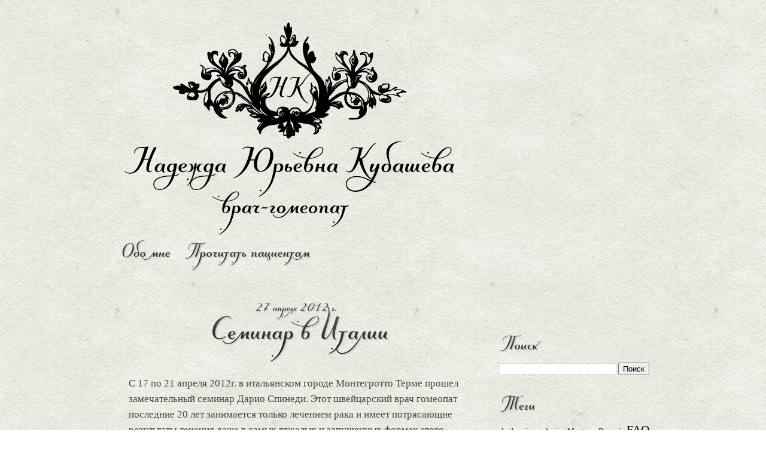

--- FILE ---
content_type: text/html; charset=UTF-8
request_url: http://www.kubasheva.ru/2012/04/17-21-2012.html
body_size: 14783
content:
<!DOCTYPE html>
<html class='v2' dir='ltr' xmlns='http://www.w3.org/1999/xhtml' xmlns:b='http://www.google.com/2005/gml/b' xmlns:data='http://www.google.com/2005/gml/data' xmlns:expr='http://www.google.com/2005/gml/expr'>
<head>
<link href='https://www.blogger.com/static/v1/widgets/335934321-css_bundle_v2.css' rel='stylesheet' type='text/css'/>
<!-- <meta content='IE=EmulateIE7' http-equiv='X-UA-Compatible'/> -->
<meta content='width=1100' name='viewport'/>
<meta content='text/html; charset=UTF-8' http-equiv='Content-Type'/>
<meta content='blogger' name='generator'/>
<link href='http://www.kubasheva.ru/favicon.ico' rel='icon' type='image/x-icon'/>
<link href='http://www.kubasheva.ru/2012/04/17-21-2012.html' rel='canonical'/>
<link rel="alternate" type="application/atom+xml" title="Надежда Юрьевна Кубашева, врач-гомеопат - Atom" href="http://www.kubasheva.ru/feeds/posts/default" />
<link rel="alternate" type="application/rss+xml" title="Надежда Юрьевна Кубашева, врач-гомеопат - RSS" href="http://www.kubasheva.ru/feeds/posts/default?alt=rss" />
<link rel="service.post" type="application/atom+xml" title="Надежда Юрьевна Кубашева, врач-гомеопат - Atom" href="https://www.blogger.com/feeds/7750761785576129244/posts/default" />

<link rel="alternate" type="application/atom+xml" title="Надежда Юрьевна Кубашева, врач-гомеопат - Atom" href="http://www.kubasheva.ru/feeds/8706242846677696964/comments/default" />
<!--Can't find substitution for tag [blog.ieCssRetrofitLinks]-->
<link href='https://blogger.googleusercontent.com/img/b/R29vZ2xl/AVvXsEiEune03rgexqGdtHb3iXzIGp6UJgMee9DP0OBiCubR9BvDGsbCTV_6UvE4AcS59GOFKFi1TQRqymffg0XqdNtLAEwLV_TM-_4hrbmoOopRHsRBhAfmQVLrzco4xwzSQaGXLbvfC4R7pgkr/s400/%D0%A1%D0%BF%D0%B8%D0%BD%D0%B5%D0%B4%D0%B8+%D1%81+%D0%B6%D0%B5%D0%BD%D0%BE%D0%B8%CC%86.JPG' rel='image_src'/>
<meta content='http://www.kubasheva.ru/2012/04/17-21-2012.html' property='og:url'/>
<meta content='Семинар в Италии' property='og:title'/>
<meta content='   С 17 по 21 апреля 2012г. в итальянском городе Монтегротто Терме прошел замечательный семинар Дарио Спинеди. Этот швейцарский врач гомеопа...' property='og:description'/>
<meta content='https://blogger.googleusercontent.com/img/b/R29vZ2xl/AVvXsEiEune03rgexqGdtHb3iXzIGp6UJgMee9DP0OBiCubR9BvDGsbCTV_6UvE4AcS59GOFKFi1TQRqymffg0XqdNtLAEwLV_TM-_4hrbmoOopRHsRBhAfmQVLrzco4xwzSQaGXLbvfC4R7pgkr/w1200-h630-p-k-no-nu/%D0%A1%D0%BF%D0%B8%D0%BD%D0%B5%D0%B4%D0%B8+%D1%81+%D0%B6%D0%B5%D0%BD%D0%BE%D0%B8%CC%86.JPG' property='og:image'/>
<title>Надежда Юрьевна Кубашева, врач-гомеопат: Семинар в Италии</title>
<style id='page-skin-1' type='text/css'><!--
/* Variable definitions
====================
<Variable name="keycolor" description="Main Color" type="color" default="#c0a154"/>
<Group description="Page Text" selector="body">
<Variable name="body.font" description="Font" type="font"
default="normal normal 14px Arial, Tahoma, Helvetica, FreeSans, sans-serif"/>
<Variable name="body.text.color" description="Text Color" type="color" default="#333333"/>
</Group>
<Group description="Backgrounds" selector=".main-inner">
<Variable name="body.background.color" description="Outer Background" type="color" default="#c0a154"/>
<Variable name="footer.background.color" description="Footer Background" type="color" default="transparent"/>
</Group>
<Group description="Links" selector=".main-inner">
<Variable name="link.color" description="Link Color" type="color" default="#cc3300"/>
<Variable name="link.visited.color" description="Visited Color" type="color" default="#993322"/>
<Variable name="link.hover.color" description="Hover Color" type="color" default="#ff3300"/>
</Group>
<Group description="Blog Title" selector=".header h1">
<Variable name="header.font" description="Title Font" type="font"
default="normal normal 60px Georgia, Utopia, 'Palatino Linotype', Palatino, serif"/>
<Variable name="header.text.color" description="Title Color" type="color" default="#ffffff" />
</Group>
<Group description="Blog Description" selector=".header .description">
<Variable name="description.text.color" description="Description Color" type="color"
default="#997755" />
</Group>
<Group description="Tabs Text" selector=".tabs-inner .widget li a">
<Variable name="tabs.font" description="Font" type="font"
default="normal normal 20px Georgia, Utopia, 'Palatino Linotype', Palatino, serif"/>
<Variable name="tabs.text.color" description="Text Color" type="color" default="#000000"/>
<Variable name="tabs.selected.text.color" description="Selected Color" type="color" default="#000000"/>
</Group>
<Group description="Tabs Background" selector=".tabs-outer .PageList">
<Variable name="tabs.background.color" description="Background Color" type="color" default="transparent"/>
<Variable name="tabs.separator.color" description="Separator Color" type="color" default="#ffffff"/>
</Group>
<Group description="Date Header" selector="h2.date-header">
<Variable name="date.font" description="Font" type="font"
default="normal normal 16px Arial, Tahoma, Helvetica, FreeSans, sans-serif"/>
<Variable name="date.text.color" description="Text Color" type="color" default="#997755"/>
</Group>
<Group description="Post" selector="h3.post-title, .comments h4">
<Variable name="post.title.font" description="Title Font" type="font"
default="normal normal 30px Georgia, Utopia, 'Palatino Linotype', Palatino, serif"/>
<Variable name="post.background.color" description="Background Color" type="color" default="transparent"/>
<Variable name="post.border.color" description="Border Color" type="color" default="#ccbb99" />
</Group>
<Group description="Post Footer" selector=".post-footer">
<Variable name="post.footer.text.color" description="Text Color" type="color" default="#997755"/>
</Group>
<Group description="Gadgets" selector="h2">
<Variable name="widget.title.font" description="Title Font" type="font"
default="normal normal 20px Georgia, Utopia, 'Palatino Linotype', Palatino, serif"/>
<Variable name="widget.title.text.color" description="Title Color" type="color" default="#000000"/>
<Variable name="widget.alternate.text.color" description="Alternate Color" type="color" default="#777777"/>
</Group>
<Group description="Footer" selector=".footer-inner">
<Variable name="footer.text.color" description="Text Color" type="color" default="#444444"/>
<Variable name="footer.widget.title.text.color" description="Gadget Title Color" type="color" default="#444444"/>
</Group>
<Group description="Footer Links" selector=".footer-inner">
<Variable name="footer.link.color" description="Link Color" type="color" default="#000000"/>
<Variable name="footer.link.visited.color" description="Visited Color" type="color" default="#666666"/>
<Variable name="footer.link.hover.color" description="Hover Color" type="color" default="#999999"/>
</Group>
<Variable name="body.background" description="Body Background" type="background"
color="#ffffff" default="$(color) url(http://www.blogblog.com/1kt/watermark/body_background_birds.png) repeat scroll top left"/>
<Variable name="body.background.overlay" description="Overlay Background" type="background" color="#ffffff"
default="transparent url(http://www.blogblog.com/1kt/watermark/body_overlay_birds.png) no-repeat scroll top right"/>
<Variable name="body.background.overlay.height" description="Overlay Background Height" type="length" default="121px"/>
<Variable name="tabs.background.inner" description="Tabs Background Inner" type="url" default="none"/>
<Variable name="tabs.background.outer" description="Tabs Background Outer" type="url" default="none"/>
<Variable name="tabs.border.size" description="Tabs Border Size" type="length" default="0"/>
<Variable name="tabs.shadow.spread" description="Tabs Shadow Spread" type="length" default="0"/>
<Variable name="main.padding.top" description="Main Padding Top" type="length" default="30px"/>
<Variable name="main.cap.height" description="Main Cap Height" type="length" default="0"/>
<Variable name="main.cap.image" description="Main Cap Image" type="url" default="none"/>
<Variable name="main.cap.overlay" description="Main Cap Overlay" type="url" default="none"/>
<Variable name="main.background" description="Main Background" type="background"
default="transparent none no-repeat scroll top left"/>
<Variable name="post.background.url" description="Post Background URL" type="url"
default="url(http://www.blogblog.com/1kt/watermark/post_background_birds.png)"/>
<Variable name="post.border.size" description="Post Border Size" type="length" default="1px"/>
<Variable name="post.border.style" description="Post Border Style" type="string" default="dotted"/>
<Variable name="post.shadow.spread" description="Post Shadow Spread" type="length" default="0"/>
<Variable name="footer.background" description="Footer Background" type="background"
color="transparent" default="$(color) url(http://www.blogblog.com/1kt/watermark/body_background_navigator.png) repeat scroll top left"/>
<Variable name="startSide" description="Side where text starts in blog language" type="automatic" default="left"/>
<Variable name="endSide" description="Side where text ends in blog language" type="automatic" default="right"/>
*/
/* Use this with templates/1ktemplate-*.html */
/* Content
----------------------------------------------- */
body {
font: normal normal 18px 'Times New Roman', Times, FreeSerif, serif;
color: #444444;
background: #ffffff url(http://3.bp.blogspot.com/-Vzval2qOTj0/UCE_LzJAtHI/AAAAAAAAACM/PVfuqZu6gWU/s1600/bg.jpg) repeat scroll top left;
}
html body .content-outer {
min-width: 0;
max-width: 100%;
width: 100%;
}
.content-outer {
font-size: 92%;
}
a:link {
text-decoration:underline;
color: #000000;
}
a:visited {
text-decoration:underline;
color: #666666;
}
a:hover {
text-decoration:underline;
color: #999999;
}
.body-fauxcolumns .cap-top {
margin-top: 30px;
background: transparent none no-repeat scroll center center;
height: 121px;
}
.content-inner {
padding: 0;
}
/* Header
----------------------------------------------- */
.header-inner .Header .titlewrapper,
.header-inner .Header .descriptionwrapper {
padding-left: 20px;
padding-right: 20px;
}
.Header h1 {
font: normal normal 60px Georgia, Utopia, 'Palatino Linotype', Palatino, serif;
color: #000000;
text-shadow: 2px 2px rgba(0, 0, 0, .1);
text-align: center;
}
.Header h1 a {
color: #000000;
text-decoration: none;
}
.Header .description {
font-size: 140%;
color: #444444;
}
/* Tabs
----------------------------------------------- */
.tabs-inner .section {
margin: 0 20px;
}
.tabs-inner .PageList, .tabs-inner .LinkList, .tabs-inner .Labels {
margin-left: -11px;
margin-right: -11px;
background-color: transparent;
border-top: 0 solid #ffffff;
border-bottom: 0 solid #ffffff;
-moz-box-shadow: 0 0 0 rgba(0, 0, 0, .3);
-webkit-box-shadow: 0 0 0 rgba(0, 0, 0, .3);
-goog-ms-box-shadow: 0 0 0 rgba(0, 0, 0, .3);
box-shadow: 0 0 0 rgba(0, 0, 0, .3);
}
.tabs-inner .PageList .widget-content,
.tabs-inner .LinkList .widget-content,
.tabs-inner .Labels .widget-content {
margin: -3px -11px;
background: transparent none  no-repeat scroll right;
}
.tabs-inner .widget ul {
padding: 2px 25px;
background: transparent none no-repeat scroll left;
}
.tabs-inner .widget li {
border: none;
}
.tabs-inner .widget li a {
display: inline-block;
text-decoration: none;
padding: 0 .75em .5em 0;
font: normal normal 30px Georgia, Utopia, 'Palatino Linotype', Palatino, serif;
color: #000000;
border-right: 1px solid transparent;
}
.tabs-inner .widget li:first-child a {
border-left: 1px solid transparent;
}
.tabs-inner .widget li.selected a, .tabs-inner .widget li a:hover {
color: #999999;
}
/* Headings
----------------------------------------------- */
h2 {
font: normal normal 30px Georgia, Utopia, 'Palatino Linotype', Palatino, serif;
color: #444444;
margin: 0 0 .5em;
}
h2.date-header {
font: normal normal 20px Georgia, Utopia, 'Palatino Linotype', Palatino, serif;
color: #666666;
text-align: center;
margin: 1em 0 -1em 0;
}
/* Main
----------------------------------------------- */
.main-inner .column-center-inner,
.main-inner .column-left-inner,
.main-inner .column-right-inner {
padding: 0 5px;
}
.main-outer {
margin-top: 0;
background: transparent none no-repeat scroll top left;
}
.main-inner {
padding-top: 30px;
}
.main-cap-top {
position: relative;
}
.main-cap-top .cap-right {
position: absolute;
height: 0;
width: 100%;
bottom: 0;
background: transparent none repeat-x scroll bottom center;
}
.main-cap-top .cap-left {
position: absolute;
height: 245px;
width: 280px;
right: 0;
bottom: 0;
background: transparent none no-repeat scroll bottom left;
}
/* Posts
----------------------------------------------- */
.post-outer {
padding: 15px 20px;
margin: 0 0 25px;
/*
background: transparent url(http://www.blogblog.com/1kt/watermark/post_background_birds.png) repeat scroll top left;
_background-image: none;
border: dotted 1px transparent;
-moz-box-shadow: 0 0 0 rgba(0, 0, 0, .1);
-webkit-box-shadow: 0 0 0 rgba(0, 0, 0, .1);
-goog-ms-box-shadow: 0 0 0 rgba(0, 0, 0, .1);
box-shadow: 0 0 0 rgba(0, 0, 0, .1);
*/
}
h3.post-title {
font: normal normal 50px Georgia, Utopia, 'Palatino Linotype', Palatino, serif;
margin: 0 0 1em 0;
text-align: center;
}
h3.post-title a {
text-decoration: none;
}
.comments h4 {
font: normal normal 50px Georgia, Utopia, 'Palatino Linotype', Palatino, serif;
margin: 1em 0 0;
}
.post-body {
font-size: 105%;
line-height: 1.5;
position: relative;
}
.post-header {
margin: 0 0 1em;
color: #444444;
}
.post-footer {
margin: 0 0;
padding: 0 0 170px 0;
color: #444444;
background-image:  url('http://2.bp.blogspot.com/-nmIZPsGWM74/Taxbb83FnVI/AAAAAAAAABM/9uVvg1i7yeE/s1600/vignette.png');
background-repeat: no-repeat;
}
#blog-pager {
font-size: 140%
}
#comments .comment-author {
padding-top: 1.5em;
border-top: dashed 1px #666666;
background-position: 0 1.5em;
}
#comments .comment-author:first-child {
padding-top: 0;
border-top: none;
}
.avatar-image-container {
margin: .2em 0 0;
}
/* Widgets
----------------------------------------------- */
.widget ul, .widget #ArchiveList ul.flat {
padding: 0;
list-style: none;
}
.widget ul li, .widget #ArchiveList ul.flat li {
padding: .35em 0;
text-indent: 0;
border-top: dashed 1px #666666;
}
.widget ul li:first-child, .widget #ArchiveList ul.flat li:first-child {
border-top: none;
}
.widget .post-body ul {
list-style: disc;
}
.widget .post-body ul li {
border: none;
}
.widget .zippy {
color: #666666;
}
.post-body img, .post-body .tr-caption-container, .Profile img, .Image img,
.BlogList .item-thumbnail img {
padding: 5px;
background: #fff;
-moz-box-shadow: 1px 1px 5px rgba(0, 0, 0, .5);
-webkit-box-shadow: 1px 1px 5px rgba(0, 0, 0, .5);
-goog-ms-box-shadow: 1px 1px 5px rgba(0, 0, 0, .5);
box-shadow: 1px 1px 5px rgba(0, 0, 0, .5);
}
.post-body img, .post-body .tr-caption-container {
padding: 8px;
}
.post-body .tr-caption-container {
color: #333333;
}
.post-body .tr-caption-container img {
padding: 0;
background: transparent;
border: none;
-moz-box-shadow: 0 0 0 rgba(0, 0, 0, .1);
-webkit-box-shadow: 0 0 0 rgba(0, 0, 0, .1);
-goog-ms-box-shadow: 0 0 0 rgba(0, 0, 0, .1);
box-shadow: 0 0 0 rgba(0, 0, 0, .1);
}
/* Footer
----------------------------------------------- */
.footer-outer {
color:#444444;
background: transparent url(http://www.blogblog.com/1kt/watermark/body_background_navigator.png) repeat scroll top left;
}
.footer-outer a {
color: #ff7755;
}
.footer-outer a:visited {
color: #dd5533;
}
.footer-outer a:hover {
color: #ff9977;
}
.footer-outer .widget h2 {
color: #666666;
}
/*Twitter
-------------------------------------*/
.twtr-tweet-text {
font size: 300px;
font-family: "Crimson Text", Georgia, Serif;
}p.description span {
font-size: 15px;
}
#Navbar1 {
height:0px;
visibility:hidden;
display:none
}

--></style>
<style id='template-skin-1' type='text/css'><!--
body {
min-width: 930px;
}
.content-outer, .content-fauxcolumn-outer, .region-inner {
min-width: 930px;
max-width: 930px;
_width: 930px;
}
.main-inner .columns {
padding-left: 0;
padding-right: 290px;
}
.main-inner .fauxcolumn-center-outer {
left: 0;
right: 290px;
/* IE6 does not respect left and right together */
_width: expression(this.parentNode.offsetWidth -
parseInt("0") -
parseInt("290px") + 'px');
}
.main-inner .fauxcolumn-left-outer {
width: 0;
}
.main-inner .fauxcolumn-right-outer {
width: 290px;
}
.main-inner .column-left-outer {
width: 0;
right: 100%;
margin-left: -0;
}
.main-inner .column-right-outer {
width: 290px;
margin-right: -290px;
}
#layout {
min-width: 0;
}
#layout .content-outer {
min-width: 0;
width: 800px;
}
#layout .region-inner {
min-width: 0;
width: auto;
}
--></style>
<script src='http://nkubasheva.s3.amazonaws.com/scripts/cufon/cufon-yui.js' type='text/javascript'></script>
<script src='http://nkubasheva.s3.amazonaws.com/scripts/cufon/Klinkopis_400.font.js' type='text/javascript'></script>
<script type='text/javascript'>
Cufon.replace('h1, h2, .post h3, h4, .tabs .widget li', {textShadow: '2px 2px #ccc', color: '-linear-gradient(#666, #000)'});
Cufon.replace('.tabs .widget li.selected', {color: '#666'});
</script>
<script src='http://ajax.googleapis.com/ajax/libs/jquery/1.4.2/jquery.min.js' type='text/javascript'></script>
<style type='text/css'>
    /* jQuery lightBox plugin - Gallery style */
    #gallery {
        background-color: #444;
        padding: 10px;
        width: 520px;
    }
    #gallery ul { list-style: none; }
    #gallery ul li { display: inline; }
    #gallery ul img {
        border: 5px solid #3e3e3e;
        border-width: 5px 5px 20px;
    }
    #gallery ul a:hover img {
        border: 5px solid #fff;
        border-width: 5px 5px 20px;
        color: #fff;
    }
    #gallery ul a:hover { color: #fff; }
    </style>
<!-- <script src='http://dinhquanghuy.110mb.com/lightbox/jquery.lightbox-0.5.js' type='text/javascript'/> <link href='http://dinhquanghuy.110mb.com/lightbox/jquery.lightbox-0.5.css' media='screen' rel='stylesheet' type='text/css'/> -->
<script type='text/javascript'>
$(function() {
$('a[rel*=lightbox]').lightBox();
});
</script>
<link href='https://www.blogger.com/dyn-css/authorization.css?targetBlogID=7750761785576129244&amp;zx=d14f262d-f866-4f7e-96b8-79af9bce8418' media='none' onload='if(media!=&#39;all&#39;)media=&#39;all&#39;' rel='stylesheet'/><noscript><link href='https://www.blogger.com/dyn-css/authorization.css?targetBlogID=7750761785576129244&amp;zx=d14f262d-f866-4f7e-96b8-79af9bce8418' rel='stylesheet'/></noscript>
<meta name='google-adsense-platform-account' content='ca-host-pub-1556223355139109'/>
<meta name='google-adsense-platform-domain' content='blogspot.com'/>

</head>
<body class='loading'>
<div class='navbar section' id='navbar'><div class='widget Navbar' data-version='1' id='Navbar1'><script type="text/javascript">
    function setAttributeOnload(object, attribute, val) {
      if(window.addEventListener) {
        window.addEventListener('load',
          function(){ object[attribute] = val; }, false);
      } else {
        window.attachEvent('onload', function(){ object[attribute] = val; });
      }
    }
  </script>
<div id="navbar-iframe-container"></div>
<script type="text/javascript" src="https://apis.google.com/js/platform.js"></script>
<script type="text/javascript">
      gapi.load("gapi.iframes:gapi.iframes.style.bubble", function() {
        if (gapi.iframes && gapi.iframes.getContext) {
          gapi.iframes.getContext().openChild({
              url: 'https://www.blogger.com/navbar/7750761785576129244?po\x3d8706242846677696964\x26origin\x3dhttp://www.kubasheva.ru',
              where: document.getElementById("navbar-iframe-container"),
              id: "navbar-iframe"
          });
        }
      });
    </script><script type="text/javascript">
(function() {
var script = document.createElement('script');
script.type = 'text/javascript';
script.src = '//pagead2.googlesyndication.com/pagead/js/google_top_exp.js';
var head = document.getElementsByTagName('head')[0];
if (head) {
head.appendChild(script);
}})();
</script>
</div></div>
<div class='body-fauxcolumns'>
<div class='fauxcolumn-outer body-fauxcolumn-outer'>
<div class='cap-top'>
<div class='cap-left'></div>
<div class='cap-right'></div>
</div>
<div class='fauxborder-left'>
<div class='fauxborder-right'></div>
<div class='fauxcolumn-inner'>
</div>
</div>
<div class='cap-bottom'>
<div class='cap-left'></div>
<div class='cap-right'></div>
</div>
</div>
</div>
<div class='content'>
<div class='content-fauxcolumns'>
<div class='fauxcolumn-outer content-fauxcolumn-outer'>
<div class='cap-top'>
<div class='cap-left'></div>
<div class='cap-right'></div>
</div>
<div class='fauxborder-left'>
<div class='fauxborder-right'></div>
<div class='fauxcolumn-inner'>
</div>
</div>
<div class='cap-bottom'>
<div class='cap-left'></div>
<div class='cap-right'></div>
</div>
</div>
</div>
<div class='content-outer'>
<div class='content-cap-top cap-top'>
<div class='cap-left'></div>
<div class='cap-right'></div>
</div>
<div class='fauxborder-left content-fauxborder-left'>
<div class='fauxborder-right content-fauxborder-right'></div>
<div class='content-inner'>
<header>
<div class='header-outer'>
<div class='header-cap-top cap-top'>
<div class='cap-left'></div>
<div class='cap-right'></div>
</div>
<div class='fauxborder-left header-fauxborder-left'>
<div class='fauxborder-right header-fauxborder-right'></div>
<div class='region-inner header-inner'>
<div class='header section' id='header'><div class='widget Header' data-version='1' id='Header1'>
<div id='header-inner'>
<a href='http://www.kubasheva.ru/' style='display: block'>
<img alt='Надежда Юрьевна Кубашева, врач-гомеопат' height='373px; ' id='Header1_headerimg' src='https://blogger.googleusercontent.com/img/a/AVvXsEjr-yw2x4OYh4U4lOlURQAH4KievHxkkkI8de8i5qVv84aAUSwK5Ma1Rdi7ZFKW7yS7F6MyFy5iV7Lv_2AZ_5Bt5ZqEyTAlfusQeshtnz4YV9jLYuu7s7VGCBUb3_F3exK8G1WNnTDT1zEXY8WRdfJkY_ladc8qG9DOfb2mA5H-tA9Hv-kck02yF4m01Q=s900' style='display: block' width='900px; '/>
</a>
</div>
</div></div>
</div>
</div>
<div class='header-cap-bottom cap-bottom'>
<div class='cap-left'></div>
<div class='cap-right'></div>
</div>
</div>
</header>
<div class='tabs-outer'>
<div class='tabs-cap-top cap-top'>
<div class='cap-left'></div>
<div class='cap-right'></div>
</div>
<div class='fauxborder-left tabs-fauxborder-left'>
<div class='fauxborder-right tabs-fauxborder-right'></div>
<div class='region-inner tabs-inner'>
<div class='tabs section' id='crosscol'><div class='widget PageList' data-version='1' id='PageList1'>
<h2>Страницы</h2>
<div class='widget-content'>
<ul>
<li>
<a href='http://www.kubasheva.ru/p/about.html'>Обо мне</a>
</li>
<li>
<a href='http://www.kubasheva.ru/p/blog-page_1.html'>Прочитать пациентам</a>
</li>
</ul>
<div class='clear'></div>
</div>
</div></div>
<div class='tabs no-items section' id='crosscol-overflow'></div>
</div>
</div>
<div class='tabs-cap-bottom cap-bottom'>
<div class='cap-left'></div>
<div class='cap-right'></div>
</div>
</div>
<div class='main-outer'>
<div class='main-cap-top cap-top'>
<div class='cap-left'></div>
<div class='cap-right'></div>
</div>
<div class='fauxborder-left main-fauxborder-left'>
<div class='fauxborder-right main-fauxborder-right'></div>
<div class='region-inner main-inner'>
<div class='columns fauxcolumns'>
<div class='fauxcolumn-outer fauxcolumn-center-outer'>
<div class='cap-top'>
<div class='cap-left'></div>
<div class='cap-right'></div>
</div>
<div class='fauxborder-left'>
<div class='fauxborder-right'></div>
<div class='fauxcolumn-inner'>
</div>
</div>
<div class='cap-bottom'>
<div class='cap-left'></div>
<div class='cap-right'></div>
</div>
</div>
<div class='fauxcolumn-outer fauxcolumn-left-outer'>
<div class='cap-top'>
<div class='cap-left'></div>
<div class='cap-right'></div>
</div>
<div class='fauxborder-left'>
<div class='fauxborder-right'></div>
<div class='fauxcolumn-inner'>
</div>
</div>
<div class='cap-bottom'>
<div class='cap-left'></div>
<div class='cap-right'></div>
</div>
</div>
<div class='fauxcolumn-outer fauxcolumn-right-outer'>
<div class='cap-top'>
<div class='cap-left'></div>
<div class='cap-right'></div>
</div>
<div class='fauxborder-left'>
<div class='fauxborder-right'></div>
<div class='fauxcolumn-inner'>
</div>
</div>
<div class='cap-bottom'>
<div class='cap-left'></div>
<div class='cap-right'></div>
</div>
</div>
<!-- corrects IE6 width calculation -->
<div class='columns-inner'>
<div class='column-center-outer'>
<div class='column-center-inner'>
<div class='main section' id='main'><div class='widget Blog' data-version='1' id='Blog1'>
<div class='blog-posts hfeed'>

          <div class="date-outer">
        
<h2 class='date-header'><span>27 апреля 2012&#8239;г.</span></h2>

          <div class="date-posts">
        
<div class='post-outer'>
<div class='post hentry'>
<a name='8706242846677696964'></a>
<h3 class='post-title entry-title'>
Семинар в Италии
</h3>
<div class='post-header'>
<div class='post-header-line-1'></div>
</div>
<div class='post-body entry-content'>
<div dir="ltr" style="text-align: left;" trbidi="on">
<div class="separator" style="clear: both; text-align: center;">
</div>
С 17 по 21 апреля 2012г. в итальянском городе Монтегротто Терме прошел замечательный семинар Дарио Спинеди. Этот швейцарский врач гомеопат последние 20 лет занимается только лечением рака и имеет потрясающие результаты лечения даже в самых тяжелых и запущенных формах этого тяжелого и, к сожалению, в последнее время так широко распространенного заболевания.<br />
<br />
Вот некоторые выдержки из семинара:<br />
&#171;Если врач гомеопат пренебрегает одним из столпов гомеопатии, то все рушится.<br />
<br />
&nbsp;Столпы гомеопатии:<br />
<br />
<ol style="text-align: left;">
<li>Реперторизация.</li>
<li>Теория и философия.</li>
<li>Материя медика.</li>
<li>Казуистика хороших врачей с длительным катамнезом&#187;.</li>
</ol>
<br />
&#171;Хорошая профилактика рака - это давать пациенту его конституциональное средство&#187; - д-р Кюнцли. (Учитель Д. Спинеди)<br />
<br />
&nbsp;Дж.Т.&nbsp; Кент: &#171;Не надейтесь на излечение хронического заболевания, пока на кожу у него не выйдет подавленная сыпь&#187;.<br />
<br />
&nbsp;На семинаре подробно был изучен сикоз во всех его стадиях: первичный, вторичный и третичный.<br />
<br />
&#171;Хламидии сложно лечатся, потому что они по структуре своей находятся между вирусами и бактериями. Они живут и в клетке и между ними, поэтому аллопатия с ними не справляется.<br />
Хламидии также, как и гонококки формируют хронический сикоз&#187;.<br />
<br />
&#171;Есть осложнения острых инфекционных болезней (скарлатина, тиф), которые длительно сохраняются, их трудно вылечить. То же самое может случиться после хирургической операции. Причина кроется в сикотическом миазме&#187;.<br />
<br />
&#171;Лечение Сикоза-3 требует много времени. Тут мы даже можем не рассчитывать на появление выделений, которые есть в Сикозе-2 или Сикозе-1. Лечение Сикоза-3 очень трудное, так как тут Сикоз сплавился уже с Псорой и появился новый продукт&#187;.<br />
<br />
&#171;Даже если бородавки исчезнут сами, это еще не значит, что они вылечены&#187;.<br />
<br />
Д-р Парик: &#171;У людей с опухолью мозга нужно всегда спросить об ударах по голове&#187;.<br />
<br />
&#171;Реперториум важнее, чем ключ к генетическому коду&#187;.<br />
<br />
&#171;Симптомы не лгут. Их нужно только правильно вытянуть из пациента&#187;.<br />
<br />
&#171;Псорические и сифилитические заболевания могут начаться после 40 лет. А Сикоз может начаться в любом возрасте&#187;.<br />
<br />
В целом атмосфера на семинаре была теплая и конструктивная.<br />
<br />
<div class="separator" style="clear: both; text-align: center;">
<a href="https://blogger.googleusercontent.com/img/b/R29vZ2xl/AVvXsEiEune03rgexqGdtHb3iXzIGp6UJgMee9DP0OBiCubR9BvDGsbCTV_6UvE4AcS59GOFKFi1TQRqymffg0XqdNtLAEwLV_TM-_4hrbmoOopRHsRBhAfmQVLrzco4xwzSQaGXLbvfC4R7pgkr/s1600/%D0%A1%D0%BF%D0%B8%D0%BD%D0%B5%D0%B4%D0%B8+%D1%81+%D0%B6%D0%B5%D0%BD%D0%BE%D0%B8%CC%86.JPG" imageanchor="1" style="margin-left: 1em; margin-right: 1em;"><img border="0" height="400" src="https://blogger.googleusercontent.com/img/b/R29vZ2xl/AVvXsEiEune03rgexqGdtHb3iXzIGp6UJgMee9DP0OBiCubR9BvDGsbCTV_6UvE4AcS59GOFKFi1TQRqymffg0XqdNtLAEwLV_TM-_4hrbmoOopRHsRBhAfmQVLrzco4xwzSQaGXLbvfC4R7pgkr/s400/%D0%A1%D0%BF%D0%B8%D0%BD%D0%B5%D0%B4%D0%B8+%D1%81+%D0%B6%D0%B5%D0%BD%D0%BE%D0%B8%CC%86.JPG" width="300" /></a></div>
<br />
На фото доктор Дарио Спинеди с женой, после окончания семинара в Монтегротто. Апрель 2012г.<br />
<br />
<br /></div>
<div style='clear: both;'></div>
</div>
<div class='post-footer'>
<div class='post-footer-line post-footer-line-1'><span class='post-author vcard'>
</span>
<span class='post-timestamp'>
</span>
<span class='post-comment-link'>
</span>
<span class='post-icons'>
<span class='item-control blog-admin pid-685524061'>
<a href='https://www.blogger.com/post-edit.g?blogID=7750761785576129244&postID=8706242846677696964&from=pencil' title='Изменить сообщение'>
<img alt='' class='icon-action' height='18' src='https://resources.blogblog.com/img/icon18_edit_allbkg.gif' width='18'/>
</a>
</span>
</span>
<div class='post-share-buttons'>
<a class='goog-inline-block share-button sb-email' href='https://www.blogger.com/share-post.g?blogID=7750761785576129244&postID=8706242846677696964&target=email' target='_blank' title='Отправить по электронной почте'><span class='share-button-link-text'>Отправить по электронной почте</span></a><a class='goog-inline-block share-button sb-blog' href='https://www.blogger.com/share-post.g?blogID=7750761785576129244&postID=8706242846677696964&target=blog' onclick='window.open(this.href, "_blank", "height=270,width=475"); return false;' target='_blank' title='Написать об этом в блоге'><span class='share-button-link-text'>Написать об этом в блоге</span></a><a class='goog-inline-block share-button sb-twitter' href='https://www.blogger.com/share-post.g?blogID=7750761785576129244&postID=8706242846677696964&target=twitter' target='_blank' title='Поделиться в X'><span class='share-button-link-text'>Поделиться в X</span></a><a class='goog-inline-block share-button sb-facebook' href='https://www.blogger.com/share-post.g?blogID=7750761785576129244&postID=8706242846677696964&target=facebook' onclick='window.open(this.href, "_blank", "height=430,width=640"); return false;' target='_blank' title='Опубликовать в Facebook'><span class='share-button-link-text'>Опубликовать в Facebook</span></a><a class='goog-inline-block share-button sb-pinterest' href='https://www.blogger.com/share-post.g?blogID=7750761785576129244&postID=8706242846677696964&target=pinterest' target='_blank' title='Поделиться в Pinterest'><span class='share-button-link-text'>Поделиться в Pinterest</span></a>
</div>
</div>
<div class='post-footer-line post-footer-line-2'><span class='post-labels'>
Теги:
<a href='http://www.kubasheva.ru/search/label/%D0%94%D0%B0%D1%80%D0%B8%D0%BE%20%D0%A1%D0%BF%D0%B8%D0%BD%D0%B5%D0%B4%D0%B8' rel='tag'>Дарио Спинеди</a>,
<a href='http://www.kubasheva.ru/search/label/%D0%B4%D0%BE%D0%BA%D1%82%D0%BE%D1%80%20%D0%9A%D1%8E%D0%BD%D1%86%D0%BB%D0%B8' rel='tag'>доктор Кюнцли</a>,
<a href='http://www.kubasheva.ru/search/label/%D0%BB%D0%B5%D1%87%D0%B5%D0%BD%D0%B8%D0%B5%20%D1%80%D0%B0%D0%BA%D0%B0' rel='tag'>лечение рака</a>,
<a href='http://www.kubasheva.ru/search/label/%D1%81%D0%B8%D0%BA%D0%BE%D0%B7' rel='tag'>сикоз</a>
</span>
</div>
<div class='post-footer-line post-footer-line-3'><span class='post-location'>
</span>
</div>
</div>
</div>
<div class='comments' id='comments'>
<a name='comments'></a>
<h4>Комментариев нет:</h4>
<div id='Blog1_comments-block-wrapper'>
<dl class='avatar-comment-indent' id='comments-block'>
</dl>
</div>
<p class='comment-footer'>
<div class='comment-form'>
<a name='comment-form'></a>
<h4 id='comment-post-message'>Отправить комментарий</h4>
<p>
</p>
<a href='https://www.blogger.com/comment/frame/7750761785576129244?po=8706242846677696964&hl=ru&saa=85391&origin=http://www.kubasheva.ru' id='comment-editor-src'></a>
<iframe allowtransparency='true' class='blogger-iframe-colorize blogger-comment-from-post' frameborder='0' height='410px' id='comment-editor' name='comment-editor' src='' width='100%'></iframe>
<script src='https://www.blogger.com/static/v1/jsbin/2830521187-comment_from_post_iframe.js' type='text/javascript'></script>
<script type='text/javascript'>
      BLOG_CMT_createIframe('https://www.blogger.com/rpc_relay.html');
    </script>
</div>
</p>
</div>
</div>

        </div></div>
      
</div>
<div class='blog-pager' id='blog-pager'>
<span id='blog-pager-newer-link'>
<a class='blog-pager-newer-link' href='http://www.kubasheva.ru/2012/05/blog-post.html' id='Blog1_blog-pager-newer-link' title='Следующее'>Следующее</a>
</span>
<span id='blog-pager-older-link'>
<a class='blog-pager-older-link' href='http://www.kubasheva.ru/2012/03/blog-post.html' id='Blog1_blog-pager-older-link' title='Предыдущее'>Предыдущее</a>
</span>
<a class='home-link' href='http://www.kubasheva.ru/'>Главная страница</a>
</div>
<div class='clear'></div>
<div class='post-feeds'>
<div class='feed-links'>
Подписаться на:
<a class='feed-link' href='http://www.kubasheva.ru/feeds/8706242846677696964/comments/default' target='_blank' type='application/atom+xml'>Комментарии к сообщению (Atom)</a>
</div>
</div>
</div></div>
</div>
</div>
<div class='column-left-outer'>
<div class='column-left-inner'>
<aside>
</aside>
</div>
</div>
<div class='column-right-outer'>
<div class='column-right-inner'>
<aside>
<div class='sidebar section' id='sidebar-right-1'><div class='widget HTML' data-version='1' id='HTML3'>
<div class='widget-content'>
<br /> <br />
</div>
<div class='clear'></div>
</div><div class='widget BlogSearch' data-version='1' id='BlogSearch1'>
<h2 class='title'>Поиск</h2>
<div class='widget-content'>
<div id='BlogSearch1_form'>
<form action='http://www.kubasheva.ru/search' class='gsc-search-box' target='_top'>
<table cellpadding='0' cellspacing='0' class='gsc-search-box'>
<tbody>
<tr>
<td class='gsc-input'>
<input autocomplete='off' class='gsc-input' name='q' size='10' title='search' type='text' value=''/>
</td>
<td class='gsc-search-button'>
<input class='gsc-search-button' title='search' type='submit' value='Поиск'/>
</td>
</tr>
</tbody>
</table>
</form>
</div>
</div>
<div class='clear'></div>
</div><div class='widget Label' data-version='1' id='Label1'>
<h2>Теги</h2>
<div class='widget-content cloud-label-widget-content'>
<span class='label-size label-size-1'>
<a dir='ltr' href='http://www.kubasheva.ru/search/label/Anthracinum'>Anthracinum</a>
</span>
<span class='label-size label-size-1'>
<a dir='ltr' href='http://www.kubasheva.ru/search/label/Arnica%20Montana'>Arnica Montana</a>
</span>
<span class='label-size label-size-1'>
<a dir='ltr' href='http://www.kubasheva.ru/search/label/Bryonia'>Bryonia</a>
</span>
<span class='label-size label-size-4'>
<a dir='ltr' href='http://www.kubasheva.ru/search/label/FAQ'>FAQ</a>
</span>
<span class='label-size label-size-1'>
<a dir='ltr' href='http://www.kubasheva.ru/search/label/Lachesis'>Lachesis</a>
</span>
<span class='label-size label-size-1'>
<a dir='ltr' href='http://www.kubasheva.ru/search/label/Medorrhinum'>Medorrhinum</a>
</span>
<span class='label-size label-size-1'>
<a dir='ltr' href='http://www.kubasheva.ru/search/label/Ocillococcinum'>Ocillococcinum</a>
</span>
<span class='label-size label-size-1'>
<a dir='ltr' href='http://www.kubasheva.ru/search/label/Tarentula'>Tarentula</a>
</span>
<span class='label-size label-size-3'>
<a dir='ltr' href='http://www.kubasheva.ru/search/label/%D0%92%D0%B8%D1%82%D1%83%D0%BB%D0%BA%D0%B0%D1%81'>Витулкас</a>
</span>
<span class='label-size label-size-1'>
<a dir='ltr' href='http://www.kubasheva.ru/search/label/%D0%93%D1%80%D0%B5%D1%86%D0%B8%D1%8F'>Греция</a>
</span>
<span class='label-size label-size-1'>
<a dir='ltr' href='http://www.kubasheva.ru/search/label/%D0%98%D0%B6%D0%B5%D0%B2%D1%81%D0%BA'>Ижевск</a>
</span>
<span class='label-size label-size-1'>
<a dir='ltr' href='http://www.kubasheva.ru/search/label/%D0%B0%D0%B4%D0%B5%D0%BD%D0%BE%D0%B8%D0%B4%D1%8B'>аденоиды</a>
</span>
<span class='label-size label-size-1'>
<a dir='ltr' href='http://www.kubasheva.ru/search/label/%D0%B0%D0%BB%D0%BB%D0%B5%D1%80%D0%B3%D0%B8%D1%8F'>аллергия</a>
</span>
<span class='label-size label-size-1'>
<a dir='ltr' href='http://www.kubasheva.ru/search/label/%D0%B0%D0%BB%D0%BB%D0%B5%D1%80%D0%B3%D0%B8%D1%8F%20%D0%BD%D0%B0%20%D1%81%D0%BE%D0%BB%D0%BD%D1%86%D0%B5'>аллергия на солнце</a>
</span>
<span class='label-size label-size-3'>
<a dir='ltr' href='http://www.kubasheva.ru/search/label/%D0%B0%D0%BD%D1%82%D0%B8%D0%B1%D0%B8%D0%BE%D1%82%D0%B8%D0%BA%D0%B8'>антибиотики</a>
</span>
<span class='label-size label-size-3'>
<a dir='ltr' href='http://www.kubasheva.ru/search/label/%D0%B0%D0%BF%D1%82%D0%B5%D1%87%D0%BA%D0%B0'>аптечка</a>
</span>
<span class='label-size label-size-3'>
<a dir='ltr' href='http://www.kubasheva.ru/search/label/%D0%B0%D1%81%D1%82%D0%BC%D0%B0'>астма</a>
</span>
<span class='label-size label-size-3'>
<a dir='ltr' href='http://www.kubasheva.ru/search/label/%D0%B1%D0%B5%D1%80%D0%B5%D0%BC%D0%B5%D0%BD%D0%BD%D0%BE%D1%81%D1%82%D1%8C'>беременность</a>
</span>
<span class='label-size label-size-1'>
<a dir='ltr' href='http://www.kubasheva.ru/search/label/%D0%B1%D0%B5%D1%81%D0%BF%D0%BB%D0%BE%D0%B4%D0%B8%D0%B5'>бесплодие</a>
</span>
<span class='label-size label-size-2'>
<a dir='ltr' href='http://www.kubasheva.ru/search/label/%D0%B2%D0%B5%D1%82%D0%B5%D1%80%D0%B8%D0%BD%D0%B0%D1%80%D0%BD%D0%B0%D1%8F%20%D0%B3%D0%BE%D0%BC%D0%B5%D0%BE%D0%BF%D0%B0%D1%82%D0%B8%D1%8F'>ветеринарная гомеопатия</a>
</span>
<span class='label-size label-size-1'>
<a dir='ltr' href='http://www.kubasheva.ru/search/label/%D0%B2%D1%8B%D1%81%D0%BE%D0%BA%D0%B0%D1%8F%20%D1%82%D0%B5%D0%BC%D0%BF%D0%B5%D1%80%D0%B0%D1%82%D1%83%D1%80%D0%B0%20%D1%83%20%D0%B4%D0%B5%D1%82%D0%B5%D0%B9'>высокая температура у детей</a>
</span>
<span class='label-size label-size-1'>
<a dir='ltr' href='http://www.kubasheva.ru/search/label/%D0%B3%D0%B0%D0%B9%D0%BC%D0%BE%D1%80%D0%B8%D1%82'>гайморит</a>
</span>
<span class='label-size label-size-1'>
<a dir='ltr' href='http://www.kubasheva.ru/search/label/%D0%B3%D0%BE%D0%BC%D0%B5%D0%BE%D0%BF%D0%B0%D1%82%D0%B8%D1%87%D0%B5%D1%81%D0%BA%D0%B8%D0%B9%20%D0%BF%D1%80%D0%B8%D0%B5%D0%BC'>гомеопатический прием</a>
</span>
<span class='label-size label-size-1'>
<a dir='ltr' href='http://www.kubasheva.ru/search/label/%D0%B3%D0%BE%D0%BD%D0%BE%D1%80%D0%B5%D1%8F'>гонорея</a>
</span>
<span class='label-size label-size-1'>
<a dir='ltr' href='http://www.kubasheva.ru/search/label/%D0%B4%D0%B8%D0%B5%D1%82%D0%B0'>диета</a>
</span>
<span class='label-size label-size-2'>
<a dir='ltr' href='http://www.kubasheva.ru/search/label/%D0%B7%D0%B0%D0%BA%D0%BE%D0%BD%D1%8B%20%D0%93%D0%B5%D1%80%D0%B8%D0%BD%D0%B3%D0%B0'>законы Геринга</a>
</span>
<span class='label-size label-size-1'>
<a dir='ltr' href='http://www.kubasheva.ru/search/label/%D0%B7%D1%83%D0%B1%D0%BD%D0%B0%D1%8F%20%D0%BF%D0%B0%D1%81%D1%82%D0%B0'>зубная паста</a>
</span>
<span class='label-size label-size-1'>
<a dir='ltr' href='http://www.kubasheva.ru/search/label/%D0%BA%D0%B0%D1%80%D0%B1%D1%83%D0%BD%D0%BA%D1%83%D0%BB'>карбункул</a>
</span>
<span class='label-size label-size-2'>
<a dir='ltr' href='http://www.kubasheva.ru/search/label/%D0%BA%D0%BE%D1%84%D0%B5'>кофе</a>
</span>
<span class='label-size label-size-1'>
<a dir='ltr' href='http://www.kubasheva.ru/search/label/%D0%BB%D0%B8%D1%85%D0%BE%D1%80%D0%B0%D0%B4%D0%BA%D0%BE%D1%84%D0%BE%D0%B1%D0%B8%D1%8F'>лихорадкофобия</a>
</span>
<span class='label-size label-size-1'>
<a dir='ltr' href='http://www.kubasheva.ru/search/label/%D0%BB%D1%8E%D0%B1%D0%BE%D0%BF%D1%8B%D1%82%D0%BD%D0%BE'>любопытно</a>
</span>
<span class='label-size label-size-1'>
<a dir='ltr' href='http://www.kubasheva.ru/search/label/%D0%BC%D0%B8%D0%B0%D0%B7%D0%BC'>миазм</a>
</span>
<span class='label-size label-size-4'>
<a dir='ltr' href='http://www.kubasheva.ru/search/label/%D0%BC%D0%BE%D0%B8%D0%BC%20%D0%BF%D0%B0%D1%86%D0%B8%D0%B5%D0%BD%D1%82%D0%B0%D0%BC'>моим пациентам</a>
</span>
<span class='label-size label-size-1'>
<a dir='ltr' href='http://www.kubasheva.ru/search/label/%D0%BE%D0%BF%D1%83%D1%85%D0%BE%D0%BB%D1%8C'>опухоль</a>
</span>
<span class='label-size label-size-1'>
<a dir='ltr' href='http://www.kubasheva.ru/search/label/%D0%BE%D1%81%D1%82%D1%80%D1%8B%D0%B9%20%D1%8D%D0%BA%D1%81%D1%81%D1%83%D0%B4%D0%B0%D1%82%D0%B8%D0%B2%D0%BD%D1%8B%D0%B9%20%D0%BE%D1%82%D0%B8%D1%82'>острый экссудативный отит</a>
</span>
<span class='label-size label-size-5'>
<a dir='ltr' href='http://www.kubasheva.ru/search/label/%D0%BE%D1%82%D0%B7%D1%8B%D0%B2%20%D0%BF%D0%B0%D1%86%D0%B8%D0%B5%D0%BD%D1%82%D0%B0'>отзыв пациента</a>
</span>
<span class='label-size label-size-1'>
<a dir='ltr' href='http://www.kubasheva.ru/search/label/%D0%BE%D1%82%D0%B8%D1%82'>отит</a>
</span>
<span class='label-size label-size-1'>
<a dir='ltr' href='http://www.kubasheva.ru/search/label/%D0%BE%D1%82%D0%BF%D1%83%D1%81%D0%BA'>отпуск</a>
</span>
<span class='label-size label-size-1'>
<a dir='ltr' href='http://www.kubasheva.ru/search/label/%D0%BE%D1%82%D1%80%D0%B0%D0%B2%D0%BB%D0%B5%D0%BD%D0%B8%D1%8F'>отравления</a>
</span>
<span class='label-size label-size-1'>
<a dir='ltr' href='http://www.kubasheva.ru/search/label/%D0%BF%D0%B0%D1%80%D0%BE%D1%82%D0%B8%D1%82'>паротит</a>
</span>
<span class='label-size label-size-1'>
<a dir='ltr' href='http://www.kubasheva.ru/search/label/%D0%BF%D0%B5%D1%80%D0%B5%D0%BB%D0%BE%D0%BC'>перелом</a>
</span>
<span class='label-size label-size-1'>
<a dir='ltr' href='http://www.kubasheva.ru/search/label/%D0%BF%D0%BD%D0%B5%D0%B2%D0%BC%D0%BE%D0%BD%D0%B8%D1%8F'>пневмония</a>
</span>
<span class='label-size label-size-1'>
<a dir='ltr' href='http://www.kubasheva.ru/search/label/%D0%BF%D0%BE%D0%BD%D0%BE%D1%81'>понос</a>
</span>
<span class='label-size label-size-1'>
<a dir='ltr' href='http://www.kubasheva.ru/search/label/%D0%BF%D0%BE%D0%BF%D1%83%D0%B3%D0%B0%D0%B9'>попугай</a>
</span>
<span class='label-size label-size-4'>
<a dir='ltr' href='http://www.kubasheva.ru/search/label/%D0%BF%D1%80%D0%B8%D0%B2%D0%B8%D0%B2%D0%BA%D0%B8'>прививки</a>
</span>
<span class='label-size label-size-2'>
<a dir='ltr' href='http://www.kubasheva.ru/search/label/%D0%BF%D1%80%D0%B8%D0%B5%D0%BC%20%D0%BB%D0%B5%D0%BA%D0%B0%D1%80%D1%81%D1%82%D0%B2'>прием лекарств</a>
</span>
<span class='label-size label-size-1'>
<a dir='ltr' href='http://www.kubasheva.ru/search/label/%D0%BF%D1%80%D0%BE%D1%82%D0%B8%D0%B2%D0%BE%D0%BF%D0%BE%D0%BA%D0%B0%D0%B7%D0%B0%D0%BD%D0%B8%D1%8F'>противопоказания</a>
</span>
<span class='label-size label-size-1'>
<a dir='ltr' href='http://www.kubasheva.ru/search/label/%D0%BF%D1%83%D1%82%D0%B5%D1%88%D0%B5%D1%81%D1%82%D0%B2%D0%B8%D0%B5'>путешествие</a>
</span>
<span class='label-size label-size-1'>
<a dir='ltr' href='http://www.kubasheva.ru/search/label/%D1%80%D0%BE%D0%B4%D0%B4%D0%BE%D0%BC'>роддом</a>
</span>
<span class='label-size label-size-3'>
<a dir='ltr' href='http://www.kubasheva.ru/search/label/%D1%80%D0%BE%D0%B4%D1%8B'>роды</a>
</span>
<span class='label-size label-size-1'>
<a dir='ltr' href='http://www.kubasheva.ru/search/label/%D1%81%D0%B2%D0%B8%D0%BD%D0%BA%D0%B0'>свинка</a>
</span>
<span class='label-size label-size-1'>
<a dir='ltr' href='http://www.kubasheva.ru/search/label/%D1%81%D0%B5%D0%BC%D0%B8%D0%BD%D0%B0%D1%80'>семинар</a>
</span>
<span class='label-size label-size-1'>
<a dir='ltr' href='http://www.kubasheva.ru/search/label/%D1%81%D0%BE%D0%BB%D0%BD%D0%B5%D1%87%D0%BD%D1%8B%D0%B9%20%D1%83%D0%B4%D0%B0%D1%80'>солнечный удар</a>
</span>
<span class='label-size label-size-1'>
<a dir='ltr' href='http://www.kubasheva.ru/search/label/%D1%81%D0%BF%D0%B0%D0%B9%D0%BA%D0%B8'>спайки</a>
</span>
<span class='label-size label-size-1'>
<a dir='ltr' href='http://www.kubasheva.ru/search/label/%D1%82%D0%B0%D0%B1%D0%B0%D0%BA'>табак</a>
</span>
<span class='label-size label-size-1'>
<a dir='ltr' href='http://www.kubasheva.ru/search/label/%D1%82%D1%80%D0%B0%D0%B2%D0%BC%D0%B0'>травма</a>
</span>
<span class='label-size label-size-1'>
<a dir='ltr' href='http://www.kubasheva.ru/search/label/%D1%83%D0%BA%D0%B0%D1%87%D0%B8%D0%B2%D0%B0%D0%BD%D0%B8%D0%B5'>укачивание</a>
</span>
<span class='label-size label-size-1'>
<a dir='ltr' href='http://www.kubasheva.ru/search/label/%D1%84%D0%B8%D0%B1%D1%80%D0%BE%D0%BC%D0%BD%D1%8B%D0%B9%20%D0%B4%D0%B5%D1%81%D0%BC%D0%BE%D0%B8%D0%B4'>фибромный десмоид</a>
</span>
<span class='label-size label-size-1'>
<a dir='ltr' href='http://www.kubasheva.ru/search/label/%D1%85%D0%BE%D0%BB%D0%BE%D0%B4%D0%BE%D0%B2%D0%B0%D1%8F%20%D0%B0%D0%BB%D0%BB%D0%B5%D1%80%D0%B3%D0%B8%D1%8F'>холодовая аллергия</a>
</span>
<span class='label-size label-size-1'>
<a dir='ltr' href='http://www.kubasheva.ru/search/label/%D1%85%D1%80%D0%B0%D0%BD%D0%B5%D0%BD%D0%B8%D0%B5%20%D0%BB%D0%B5%D0%BA%D0%B0%D1%80%D1%81%D1%82%D0%B2'>хранение лекарств</a>
</span>
<div class='clear'></div>
</div>
</div><div class='widget BlogArchive' data-version='1' id='BlogArchive1'>
<h2>Архив</h2>
<div class='widget-content'>
<div id='ArchiveList'>
<div id='BlogArchive1_ArchiveList'>
<ul class='hierarchy'>
<li class='archivedate collapsed'>
<a class='toggle' href='javascript:void(0)'>
<span class='zippy'>

        &#9658;&#160;
      
</span>
</a>
<a class='post-count-link' href='http://www.kubasheva.ru/2016/'>
2016
</a>
<span class='post-count' dir='ltr'>(1)</span>
<ul class='hierarchy'>
<li class='archivedate collapsed'>
<a class='toggle' href='javascript:void(0)'>
<span class='zippy'>

        &#9658;&#160;
      
</span>
</a>
<a class='post-count-link' href='http://www.kubasheva.ru/2016/11/'>
ноября
</a>
<span class='post-count' dir='ltr'>(1)</span>
</li>
</ul>
</li>
</ul>
<ul class='hierarchy'>
<li class='archivedate collapsed'>
<a class='toggle' href='javascript:void(0)'>
<span class='zippy'>

        &#9658;&#160;
      
</span>
</a>
<a class='post-count-link' href='http://www.kubasheva.ru/2014/'>
2014
</a>
<span class='post-count' dir='ltr'>(3)</span>
<ul class='hierarchy'>
<li class='archivedate collapsed'>
<a class='toggle' href='javascript:void(0)'>
<span class='zippy'>

        &#9658;&#160;
      
</span>
</a>
<a class='post-count-link' href='http://www.kubasheva.ru/2014/11/'>
ноября
</a>
<span class='post-count' dir='ltr'>(1)</span>
</li>
</ul>
<ul class='hierarchy'>
<li class='archivedate collapsed'>
<a class='toggle' href='javascript:void(0)'>
<span class='zippy'>

        &#9658;&#160;
      
</span>
</a>
<a class='post-count-link' href='http://www.kubasheva.ru/2014/02/'>
февраля
</a>
<span class='post-count' dir='ltr'>(2)</span>
</li>
</ul>
</li>
</ul>
<ul class='hierarchy'>
<li class='archivedate collapsed'>
<a class='toggle' href='javascript:void(0)'>
<span class='zippy'>

        &#9658;&#160;
      
</span>
</a>
<a class='post-count-link' href='http://www.kubasheva.ru/2013/'>
2013
</a>
<span class='post-count' dir='ltr'>(1)</span>
<ul class='hierarchy'>
<li class='archivedate collapsed'>
<a class='toggle' href='javascript:void(0)'>
<span class='zippy'>

        &#9658;&#160;
      
</span>
</a>
<a class='post-count-link' href='http://www.kubasheva.ru/2013/01/'>
января
</a>
<span class='post-count' dir='ltr'>(1)</span>
</li>
</ul>
</li>
</ul>
<ul class='hierarchy'>
<li class='archivedate expanded'>
<a class='toggle' href='javascript:void(0)'>
<span class='zippy toggle-open'>

        &#9660;&#160;
      
</span>
</a>
<a class='post-count-link' href='http://www.kubasheva.ru/2012/'>
2012
</a>
<span class='post-count' dir='ltr'>(12)</span>
<ul class='hierarchy'>
<li class='archivedate collapsed'>
<a class='toggle' href='javascript:void(0)'>
<span class='zippy'>

        &#9658;&#160;
      
</span>
</a>
<a class='post-count-link' href='http://www.kubasheva.ru/2012/12/'>
декабря
</a>
<span class='post-count' dir='ltr'>(2)</span>
</li>
</ul>
<ul class='hierarchy'>
<li class='archivedate collapsed'>
<a class='toggle' href='javascript:void(0)'>
<span class='zippy'>

        &#9658;&#160;
      
</span>
</a>
<a class='post-count-link' href='http://www.kubasheva.ru/2012/07/'>
июля
</a>
<span class='post-count' dir='ltr'>(1)</span>
</li>
</ul>
<ul class='hierarchy'>
<li class='archivedate collapsed'>
<a class='toggle' href='javascript:void(0)'>
<span class='zippy'>

        &#9658;&#160;
      
</span>
</a>
<a class='post-count-link' href='http://www.kubasheva.ru/2012/06/'>
июня
</a>
<span class='post-count' dir='ltr'>(2)</span>
</li>
</ul>
<ul class='hierarchy'>
<li class='archivedate collapsed'>
<a class='toggle' href='javascript:void(0)'>
<span class='zippy'>

        &#9658;&#160;
      
</span>
</a>
<a class='post-count-link' href='http://www.kubasheva.ru/2012/05/'>
мая
</a>
<span class='post-count' dir='ltr'>(3)</span>
</li>
</ul>
<ul class='hierarchy'>
<li class='archivedate expanded'>
<a class='toggle' href='javascript:void(0)'>
<span class='zippy toggle-open'>

        &#9660;&#160;
      
</span>
</a>
<a class='post-count-link' href='http://www.kubasheva.ru/2012/04/'>
апреля
</a>
<span class='post-count' dir='ltr'>(1)</span>
<ul class='posts'>
<li><a href='http://www.kubasheva.ru/2012/04/17-21-2012.html'>Семинар в Италии</a></li>
</ul>
</li>
</ul>
<ul class='hierarchy'>
<li class='archivedate collapsed'>
<a class='toggle' href='javascript:void(0)'>
<span class='zippy'>

        &#9658;&#160;
      
</span>
</a>
<a class='post-count-link' href='http://www.kubasheva.ru/2012/03/'>
марта
</a>
<span class='post-count' dir='ltr'>(2)</span>
</li>
</ul>
<ul class='hierarchy'>
<li class='archivedate collapsed'>
<a class='toggle' href='javascript:void(0)'>
<span class='zippy'>

        &#9658;&#160;
      
</span>
</a>
<a class='post-count-link' href='http://www.kubasheva.ru/2012/02/'>
февраля
</a>
<span class='post-count' dir='ltr'>(1)</span>
</li>
</ul>
</li>
</ul>
<ul class='hierarchy'>
<li class='archivedate collapsed'>
<a class='toggle' href='javascript:void(0)'>
<span class='zippy'>

        &#9658;&#160;
      
</span>
</a>
<a class='post-count-link' href='http://www.kubasheva.ru/2011/'>
2011
</a>
<span class='post-count' dir='ltr'>(10)</span>
<ul class='hierarchy'>
<li class='archivedate collapsed'>
<a class='toggle' href='javascript:void(0)'>
<span class='zippy'>

        &#9658;&#160;
      
</span>
</a>
<a class='post-count-link' href='http://www.kubasheva.ru/2011/12/'>
декабря
</a>
<span class='post-count' dir='ltr'>(1)</span>
</li>
</ul>
<ul class='hierarchy'>
<li class='archivedate collapsed'>
<a class='toggle' href='javascript:void(0)'>
<span class='zippy'>

        &#9658;&#160;
      
</span>
</a>
<a class='post-count-link' href='http://www.kubasheva.ru/2011/07/'>
июля
</a>
<span class='post-count' dir='ltr'>(1)</span>
</li>
</ul>
<ul class='hierarchy'>
<li class='archivedate collapsed'>
<a class='toggle' href='javascript:void(0)'>
<span class='zippy'>

        &#9658;&#160;
      
</span>
</a>
<a class='post-count-link' href='http://www.kubasheva.ru/2011/06/'>
июня
</a>
<span class='post-count' dir='ltr'>(1)</span>
</li>
</ul>
<ul class='hierarchy'>
<li class='archivedate collapsed'>
<a class='toggle' href='javascript:void(0)'>
<span class='zippy'>

        &#9658;&#160;
      
</span>
</a>
<a class='post-count-link' href='http://www.kubasheva.ru/2011/03/'>
марта
</a>
<span class='post-count' dir='ltr'>(2)</span>
</li>
</ul>
<ul class='hierarchy'>
<li class='archivedate collapsed'>
<a class='toggle' href='javascript:void(0)'>
<span class='zippy'>

        &#9658;&#160;
      
</span>
</a>
<a class='post-count-link' href='http://www.kubasheva.ru/2011/02/'>
февраля
</a>
<span class='post-count' dir='ltr'>(1)</span>
</li>
</ul>
<ul class='hierarchy'>
<li class='archivedate collapsed'>
<a class='toggle' href='javascript:void(0)'>
<span class='zippy'>

        &#9658;&#160;
      
</span>
</a>
<a class='post-count-link' href='http://www.kubasheva.ru/2011/01/'>
января
</a>
<span class='post-count' dir='ltr'>(4)</span>
</li>
</ul>
</li>
</ul>
<ul class='hierarchy'>
<li class='archivedate collapsed'>
<a class='toggle' href='javascript:void(0)'>
<span class='zippy'>

        &#9658;&#160;
      
</span>
</a>
<a class='post-count-link' href='http://www.kubasheva.ru/2010/'>
2010
</a>
<span class='post-count' dir='ltr'>(9)</span>
<ul class='hierarchy'>
<li class='archivedate collapsed'>
<a class='toggle' href='javascript:void(0)'>
<span class='zippy'>

        &#9658;&#160;
      
</span>
</a>
<a class='post-count-link' href='http://www.kubasheva.ru/2010/09/'>
сентября
</a>
<span class='post-count' dir='ltr'>(1)</span>
</li>
</ul>
<ul class='hierarchy'>
<li class='archivedate collapsed'>
<a class='toggle' href='javascript:void(0)'>
<span class='zippy'>

        &#9658;&#160;
      
</span>
</a>
<a class='post-count-link' href='http://www.kubasheva.ru/2010/08/'>
августа
</a>
<span class='post-count' dir='ltr'>(3)</span>
</li>
</ul>
<ul class='hierarchy'>
<li class='archivedate collapsed'>
<a class='toggle' href='javascript:void(0)'>
<span class='zippy'>

        &#9658;&#160;
      
</span>
</a>
<a class='post-count-link' href='http://www.kubasheva.ru/2010/06/'>
июня
</a>
<span class='post-count' dir='ltr'>(2)</span>
</li>
</ul>
<ul class='hierarchy'>
<li class='archivedate collapsed'>
<a class='toggle' href='javascript:void(0)'>
<span class='zippy'>

        &#9658;&#160;
      
</span>
</a>
<a class='post-count-link' href='http://www.kubasheva.ru/2010/05/'>
мая
</a>
<span class='post-count' dir='ltr'>(2)</span>
</li>
</ul>
<ul class='hierarchy'>
<li class='archivedate collapsed'>
<a class='toggle' href='javascript:void(0)'>
<span class='zippy'>

        &#9658;&#160;
      
</span>
</a>
<a class='post-count-link' href='http://www.kubasheva.ru/2010/01/'>
января
</a>
<span class='post-count' dir='ltr'>(1)</span>
</li>
</ul>
</li>
</ul>
<ul class='hierarchy'>
<li class='archivedate collapsed'>
<a class='toggle' href='javascript:void(0)'>
<span class='zippy'>

        &#9658;&#160;
      
</span>
</a>
<a class='post-count-link' href='http://www.kubasheva.ru/2009/'>
2009
</a>
<span class='post-count' dir='ltr'>(9)</span>
<ul class='hierarchy'>
<li class='archivedate collapsed'>
<a class='toggle' href='javascript:void(0)'>
<span class='zippy'>

        &#9658;&#160;
      
</span>
</a>
<a class='post-count-link' href='http://www.kubasheva.ru/2009/11/'>
ноября
</a>
<span class='post-count' dir='ltr'>(1)</span>
</li>
</ul>
<ul class='hierarchy'>
<li class='archivedate collapsed'>
<a class='toggle' href='javascript:void(0)'>
<span class='zippy'>

        &#9658;&#160;
      
</span>
</a>
<a class='post-count-link' href='http://www.kubasheva.ru/2009/09/'>
сентября
</a>
<span class='post-count' dir='ltr'>(1)</span>
</li>
</ul>
<ul class='hierarchy'>
<li class='archivedate collapsed'>
<a class='toggle' href='javascript:void(0)'>
<span class='zippy'>

        &#9658;&#160;
      
</span>
</a>
<a class='post-count-link' href='http://www.kubasheva.ru/2009/04/'>
апреля
</a>
<span class='post-count' dir='ltr'>(2)</span>
</li>
</ul>
<ul class='hierarchy'>
<li class='archivedate collapsed'>
<a class='toggle' href='javascript:void(0)'>
<span class='zippy'>

        &#9658;&#160;
      
</span>
</a>
<a class='post-count-link' href='http://www.kubasheva.ru/2009/03/'>
марта
</a>
<span class='post-count' dir='ltr'>(2)</span>
</li>
</ul>
<ul class='hierarchy'>
<li class='archivedate collapsed'>
<a class='toggle' href='javascript:void(0)'>
<span class='zippy'>

        &#9658;&#160;
      
</span>
</a>
<a class='post-count-link' href='http://www.kubasheva.ru/2009/02/'>
февраля
</a>
<span class='post-count' dir='ltr'>(1)</span>
</li>
</ul>
<ul class='hierarchy'>
<li class='archivedate collapsed'>
<a class='toggle' href='javascript:void(0)'>
<span class='zippy'>

        &#9658;&#160;
      
</span>
</a>
<a class='post-count-link' href='http://www.kubasheva.ru/2009/01/'>
января
</a>
<span class='post-count' dir='ltr'>(2)</span>
</li>
</ul>
</li>
</ul>
<ul class='hierarchy'>
<li class='archivedate collapsed'>
<a class='toggle' href='javascript:void(0)'>
<span class='zippy'>

        &#9658;&#160;
      
</span>
</a>
<a class='post-count-link' href='http://www.kubasheva.ru/2008/'>
2008
</a>
<span class='post-count' dir='ltr'>(10)</span>
<ul class='hierarchy'>
<li class='archivedate collapsed'>
<a class='toggle' href='javascript:void(0)'>
<span class='zippy'>

        &#9658;&#160;
      
</span>
</a>
<a class='post-count-link' href='http://www.kubasheva.ru/2008/12/'>
декабря
</a>
<span class='post-count' dir='ltr'>(1)</span>
</li>
</ul>
<ul class='hierarchy'>
<li class='archivedate collapsed'>
<a class='toggle' href='javascript:void(0)'>
<span class='zippy'>

        &#9658;&#160;
      
</span>
</a>
<a class='post-count-link' href='http://www.kubasheva.ru/2008/07/'>
июля
</a>
<span class='post-count' dir='ltr'>(4)</span>
</li>
</ul>
<ul class='hierarchy'>
<li class='archivedate collapsed'>
<a class='toggle' href='javascript:void(0)'>
<span class='zippy'>

        &#9658;&#160;
      
</span>
</a>
<a class='post-count-link' href='http://www.kubasheva.ru/2008/06/'>
июня
</a>
<span class='post-count' dir='ltr'>(2)</span>
</li>
</ul>
<ul class='hierarchy'>
<li class='archivedate collapsed'>
<a class='toggle' href='javascript:void(0)'>
<span class='zippy'>

        &#9658;&#160;
      
</span>
</a>
<a class='post-count-link' href='http://www.kubasheva.ru/2008/05/'>
мая
</a>
<span class='post-count' dir='ltr'>(1)</span>
</li>
</ul>
<ul class='hierarchy'>
<li class='archivedate collapsed'>
<a class='toggle' href='javascript:void(0)'>
<span class='zippy'>

        &#9658;&#160;
      
</span>
</a>
<a class='post-count-link' href='http://www.kubasheva.ru/2008/01/'>
января
</a>
<span class='post-count' dir='ltr'>(2)</span>
</li>
</ul>
</li>
</ul>
<ul class='hierarchy'>
<li class='archivedate collapsed'>
<a class='toggle' href='javascript:void(0)'>
<span class='zippy'>

        &#9658;&#160;
      
</span>
</a>
<a class='post-count-link' href='http://www.kubasheva.ru/2007/'>
2007
</a>
<span class='post-count' dir='ltr'>(4)</span>
<ul class='hierarchy'>
<li class='archivedate collapsed'>
<a class='toggle' href='javascript:void(0)'>
<span class='zippy'>

        &#9658;&#160;
      
</span>
</a>
<a class='post-count-link' href='http://www.kubasheva.ru/2007/11/'>
ноября
</a>
<span class='post-count' dir='ltr'>(4)</span>
</li>
</ul>
</li>
</ul>
</div>
</div>
<div class='clear'></div>
</div>
</div><div class='widget LinkList' data-version='1' id='LinkList1'>
<h2>Рекомендую:</h2>
<div class='widget-content'>
<ul>
<li><a href='https://vithoulkas.ru'>Международная Академия Классической Гомеопатии</a></li>
<li><a href='http://kubasheva.com'>Клиника Надежды Кубашевой</a></li>
</ul>
<div class='clear'></div>
</div>
</div><div class='widget Stats' data-version='1' id='Stats1'>
<h2>Просмотров</h2>
<div class='widget-content'>
<div id='Stats1_content' style='display: none;'>
<span class='counter-wrapper text-counter-wrapper' id='Stats1_totalCount'>
</span>
<div class='clear'></div>
</div>
</div>
</div></div>
</aside>
</div>
</div>
</div>
<div style='clear: both'></div>
<!-- columns -->
</div>
<!-- main -->
</div>
</div>
<div class='main-cap-bottom cap-bottom'>
<div class='cap-left'></div>
<div class='cap-right'></div>
</div>
</div>
<footer>
<div class='footer-outer'>
<div class='footer-cap-top cap-top'>
<div class='cap-left'></div>
<div class='cap-right'></div>
</div>
<div class='fauxborder-left footer-fauxborder-left'>
<div class='fauxborder-right footer-fauxborder-right'></div>
<div class='region-inner footer-inner'>
<div class='foot no-items section' id='footer-1'></div>
<!-- outside of the include in order to lock Attribution widget -->
<div class='foot section' id='footer-3'><div class='widget Attribution' data-version='1' id='Attribution1'>
<div class='widget-content' style='text-align: center;'>
Технологии <a href='https://www.blogger.com' target='_blank'>Blogger</a>.
</div>
<div class='clear'></div>
</div></div>
</div>
</div>
<div class='footer-cap-bottom cap-bottom'>
<div class='cap-left'></div>
<div class='cap-right'></div>
</div>
</div>
</footer>
<!-- content -->
</div>
</div>
<div class='content-cap-bottom cap-bottom'>
<div class='cap-left'></div>
<div class='cap-right'></div>
</div>
</div>
</div>
<script type='text/javascript'>
    window.setTimeout(function() {
        document.body.className = document.body.className.replace('loading', '');
      }, 10);
  </script>

<script type="text/javascript" src="https://www.blogger.com/static/v1/widgets/2028843038-widgets.js"></script>
<script type='text/javascript'>
window['__wavt'] = 'AOuZoY6t0f_MCB-Oz9ielKORQbDWeNLOKQ:1769674326837';_WidgetManager._Init('//www.blogger.com/rearrange?blogID\x3d7750761785576129244','//www.kubasheva.ru/2012/04/17-21-2012.html','7750761785576129244');
_WidgetManager._SetDataContext([{'name': 'blog', 'data': {'blogId': '7750761785576129244', 'title': '\u041d\u0430\u0434\u0435\u0436\u0434\u0430 \u042e\u0440\u044c\u0435\u0432\u043d\u0430 \u041a\u0443\u0431\u0430\u0448\u0435\u0432\u0430, \u0432\u0440\u0430\u0447-\u0433\u043e\u043c\u0435\u043e\u043f\u0430\u0442', 'url': 'http://www.kubasheva.ru/2012/04/17-21-2012.html', 'canonicalUrl': 'http://www.kubasheva.ru/2012/04/17-21-2012.html', 'homepageUrl': 'http://www.kubasheva.ru/', 'searchUrl': 'http://www.kubasheva.ru/search', 'canonicalHomepageUrl': 'http://www.kubasheva.ru/', 'blogspotFaviconUrl': 'http://www.kubasheva.ru/favicon.ico', 'bloggerUrl': 'https://www.blogger.com', 'hasCustomDomain': true, 'httpsEnabled': false, 'enabledCommentProfileImages': true, 'gPlusViewType': 'FILTERED_POSTMOD', 'adultContent': false, 'analyticsAccountNumber': 'UA-2504440-1', 'encoding': 'UTF-8', 'locale': 'ru', 'localeUnderscoreDelimited': 'ru', 'languageDirection': 'ltr', 'isPrivate': false, 'isMobile': false, 'isMobileRequest': false, 'mobileClass': '', 'isPrivateBlog': false, 'isDynamicViewsAvailable': true, 'feedLinks': '\x3clink rel\x3d\x22alternate\x22 type\x3d\x22application/atom+xml\x22 title\x3d\x22\u041d\u0430\u0434\u0435\u0436\u0434\u0430 \u042e\u0440\u044c\u0435\u0432\u043d\u0430 \u041a\u0443\u0431\u0430\u0448\u0435\u0432\u0430, \u0432\u0440\u0430\u0447-\u0433\u043e\u043c\u0435\u043e\u043f\u0430\u0442 - Atom\x22 href\x3d\x22http://www.kubasheva.ru/feeds/posts/default\x22 /\x3e\n\x3clink rel\x3d\x22alternate\x22 type\x3d\x22application/rss+xml\x22 title\x3d\x22\u041d\u0430\u0434\u0435\u0436\u0434\u0430 \u042e\u0440\u044c\u0435\u0432\u043d\u0430 \u041a\u0443\u0431\u0430\u0448\u0435\u0432\u0430, \u0432\u0440\u0430\u0447-\u0433\u043e\u043c\u0435\u043e\u043f\u0430\u0442 - RSS\x22 href\x3d\x22http://www.kubasheva.ru/feeds/posts/default?alt\x3drss\x22 /\x3e\n\x3clink rel\x3d\x22service.post\x22 type\x3d\x22application/atom+xml\x22 title\x3d\x22\u041d\u0430\u0434\u0435\u0436\u0434\u0430 \u042e\u0440\u044c\u0435\u0432\u043d\u0430 \u041a\u0443\u0431\u0430\u0448\u0435\u0432\u0430, \u0432\u0440\u0430\u0447-\u0433\u043e\u043c\u0435\u043e\u043f\u0430\u0442 - Atom\x22 href\x3d\x22https://www.blogger.com/feeds/7750761785576129244/posts/default\x22 /\x3e\n\n\x3clink rel\x3d\x22alternate\x22 type\x3d\x22application/atom+xml\x22 title\x3d\x22\u041d\u0430\u0434\u0435\u0436\u0434\u0430 \u042e\u0440\u044c\u0435\u0432\u043d\u0430 \u041a\u0443\u0431\u0430\u0448\u0435\u0432\u0430, \u0432\u0440\u0430\u0447-\u0433\u043e\u043c\u0435\u043e\u043f\u0430\u0442 - Atom\x22 href\x3d\x22http://www.kubasheva.ru/feeds/8706242846677696964/comments/default\x22 /\x3e\n', 'meTag': '', 'adsenseHostId': 'ca-host-pub-1556223355139109', 'adsenseHasAds': false, 'adsenseAutoAds': false, 'boqCommentIframeForm': true, 'loginRedirectParam': '', 'view': '', 'dynamicViewsCommentsSrc': '//www.blogblog.com/dynamicviews/4224c15c4e7c9321/js/comments.js', 'dynamicViewsScriptSrc': '//www.blogblog.com/dynamicviews/89095fe91e92b36b', 'plusOneApiSrc': 'https://apis.google.com/js/platform.js', 'disableGComments': true, 'interstitialAccepted': false, 'sharing': {'platforms': [{'name': '\u041f\u043e\u043b\u0443\u0447\u0438\u0442\u044c \u0441\u0441\u044b\u043b\u043a\u0443', 'key': 'link', 'shareMessage': '\u041f\u043e\u043b\u0443\u0447\u0438\u0442\u044c \u0441\u0441\u044b\u043b\u043a\u0443', 'target': ''}, {'name': 'Facebook', 'key': 'facebook', 'shareMessage': '\u041f\u043e\u0434\u0435\u043b\u0438\u0442\u044c\u0441\u044f \u0432 Facebook', 'target': 'facebook'}, {'name': '\u041d\u0430\u043f\u0438\u0441\u0430\u0442\u044c \u043e\u0431 \u044d\u0442\u043e\u043c \u0432 \u0431\u043b\u043e\u0433\u0435', 'key': 'blogThis', 'shareMessage': '\u041d\u0430\u043f\u0438\u0441\u0430\u0442\u044c \u043e\u0431 \u044d\u0442\u043e\u043c \u0432 \u0431\u043b\u043e\u0433\u0435', 'target': 'blog'}, {'name': 'X', 'key': 'twitter', 'shareMessage': '\u041f\u043e\u0434\u0435\u043b\u0438\u0442\u044c\u0441\u044f \u0432 X', 'target': 'twitter'}, {'name': 'Pinterest', 'key': 'pinterest', 'shareMessage': '\u041f\u043e\u0434\u0435\u043b\u0438\u0442\u044c\u0441\u044f \u0432 Pinterest', 'target': 'pinterest'}, {'name': '\u042d\u043b\u0435\u043a\u0442\u0440\u043e\u043d\u043d\u0430\u044f \u043f\u043e\u0447\u0442\u0430', 'key': 'email', 'shareMessage': '\u042d\u043b\u0435\u043a\u0442\u0440\u043e\u043d\u043d\u0430\u044f \u043f\u043e\u0447\u0442\u0430', 'target': 'email'}], 'disableGooglePlus': true, 'googlePlusShareButtonWidth': 0, 'googlePlusBootstrap': '\x3cscript type\x3d\x22text/javascript\x22\x3ewindow.___gcfg \x3d {\x27lang\x27: \x27ru\x27};\x3c/script\x3e'}, 'hasCustomJumpLinkMessage': true, 'jumpLinkMessage': '\u041f\u0440\u043e\u0434\u043e\u043b\u0436\u0438\u0442\u044c \u0447\u0442\u0435\u043d\u0438\u0435 \u261e', 'pageType': 'item', 'postId': '8706242846677696964', 'postImageThumbnailUrl': 'https://blogger.googleusercontent.com/img/b/R29vZ2xl/AVvXsEiEune03rgexqGdtHb3iXzIGp6UJgMee9DP0OBiCubR9BvDGsbCTV_6UvE4AcS59GOFKFi1TQRqymffg0XqdNtLAEwLV_TM-_4hrbmoOopRHsRBhAfmQVLrzco4xwzSQaGXLbvfC4R7pgkr/s72-c/%D0%A1%D0%BF%D0%B8%D0%BD%D0%B5%D0%B4%D0%B8+%D1%81+%D0%B6%D0%B5%D0%BD%D0%BE%D0%B8%CC%86.JPG', 'postImageUrl': 'https://blogger.googleusercontent.com/img/b/R29vZ2xl/AVvXsEiEune03rgexqGdtHb3iXzIGp6UJgMee9DP0OBiCubR9BvDGsbCTV_6UvE4AcS59GOFKFi1TQRqymffg0XqdNtLAEwLV_TM-_4hrbmoOopRHsRBhAfmQVLrzco4xwzSQaGXLbvfC4R7pgkr/s400/%D0%A1%D0%BF%D0%B8%D0%BD%D0%B5%D0%B4%D0%B8+%D1%81+%D0%B6%D0%B5%D0%BD%D0%BE%D0%B8%CC%86.JPG', 'pageName': '\u0421\u0435\u043c\u0438\u043d\u0430\u0440 \u0432 \u0418\u0442\u0430\u043b\u0438\u0438', 'pageTitle': '\u041d\u0430\u0434\u0435\u0436\u0434\u0430 \u042e\u0440\u044c\u0435\u0432\u043d\u0430 \u041a\u0443\u0431\u0430\u0448\u0435\u0432\u0430, \u0432\u0440\u0430\u0447-\u0433\u043e\u043c\u0435\u043e\u043f\u0430\u0442: \u0421\u0435\u043c\u0438\u043d\u0430\u0440 \u0432 \u0418\u0442\u0430\u043b\u0438\u0438'}}, {'name': 'features', 'data': {}}, {'name': 'messages', 'data': {'edit': '\u0418\u0437\u043c\u0435\u043d\u0438\u0442\u044c', 'linkCopiedToClipboard': '\u0421\u0441\u044b\u043b\u043a\u0430 \u0441\u043a\u043e\u043f\u0438\u0440\u043e\u0432\u0430\u043d\u0430 \u0432 \u0431\u0443\u0444\u0435\u0440 \u043e\u0431\u043c\u0435\u043d\u0430!', 'ok': '\u041e\u041a', 'postLink': '\u0421\u0441\u044b\u043b\u043a\u0430 \u043d\u0430 \u0441\u043e\u043e\u0431\u0449\u0435\u043d\u0438\u0435'}}, {'name': 'template', 'data': {'name': 'custom', 'localizedName': '\u0421\u0432\u043e\u0439 \u0432\u0430\u0440\u0438\u0430\u043d\u0442', 'isResponsive': false, 'isAlternateRendering': false, 'isCustom': true}}, {'name': 'view', 'data': {'classic': {'name': 'classic', 'url': '?view\x3dclassic'}, 'flipcard': {'name': 'flipcard', 'url': '?view\x3dflipcard'}, 'magazine': {'name': 'magazine', 'url': '?view\x3dmagazine'}, 'mosaic': {'name': 'mosaic', 'url': '?view\x3dmosaic'}, 'sidebar': {'name': 'sidebar', 'url': '?view\x3dsidebar'}, 'snapshot': {'name': 'snapshot', 'url': '?view\x3dsnapshot'}, 'timeslide': {'name': 'timeslide', 'url': '?view\x3dtimeslide'}, 'isMobile': false, 'title': '\u0421\u0435\u043c\u0438\u043d\u0430\u0440 \u0432 \u0418\u0442\u0430\u043b\u0438\u0438', 'description': '   \u0421 17 \u043f\u043e 21 \u0430\u043f\u0440\u0435\u043b\u044f 2012\u0433. \u0432 \u0438\u0442\u0430\u043b\u044c\u044f\u043d\u0441\u043a\u043e\u043c \u0433\u043e\u0440\u043e\u0434\u0435 \u041c\u043e\u043d\u0442\u0435\u0433\u0440\u043e\u0442\u0442\u043e \u0422\u0435\u0440\u043c\u0435 \u043f\u0440\u043e\u0448\u0435\u043b \u0437\u0430\u043c\u0435\u0447\u0430\u0442\u0435\u043b\u044c\u043d\u044b\u0439 \u0441\u0435\u043c\u0438\u043d\u0430\u0440 \u0414\u0430\u0440\u0438\u043e \u0421\u043f\u0438\u043d\u0435\u0434\u0438. \u042d\u0442\u043e\u0442 \u0448\u0432\u0435\u0439\u0446\u0430\u0440\u0441\u043a\u0438\u0439 \u0432\u0440\u0430\u0447 \u0433\u043e\u043c\u0435\u043e\u043f\u0430...', 'featuredImage': 'https://blogger.googleusercontent.com/img/b/R29vZ2xl/AVvXsEiEune03rgexqGdtHb3iXzIGp6UJgMee9DP0OBiCubR9BvDGsbCTV_6UvE4AcS59GOFKFi1TQRqymffg0XqdNtLAEwLV_TM-_4hrbmoOopRHsRBhAfmQVLrzco4xwzSQaGXLbvfC4R7pgkr/s400/%D0%A1%D0%BF%D0%B8%D0%BD%D0%B5%D0%B4%D0%B8+%D1%81+%D0%B6%D0%B5%D0%BD%D0%BE%D0%B8%CC%86.JPG', 'url': 'http://www.kubasheva.ru/2012/04/17-21-2012.html', 'type': 'item', 'isSingleItem': true, 'isMultipleItems': false, 'isError': false, 'isPage': false, 'isPost': true, 'isHomepage': false, 'isArchive': false, 'isLabelSearch': false, 'postId': 8706242846677696964}}]);
_WidgetManager._RegisterWidget('_NavbarView', new _WidgetInfo('Navbar1', 'navbar', document.getElementById('Navbar1'), {}, 'displayModeFull'));
_WidgetManager._RegisterWidget('_HeaderView', new _WidgetInfo('Header1', 'header', document.getElementById('Header1'), {}, 'displayModeFull'));
_WidgetManager._RegisterWidget('_PageListView', new _WidgetInfo('PageList1', 'crosscol', document.getElementById('PageList1'), {'title': '\u0421\u0442\u0440\u0430\u043d\u0438\u0446\u044b', 'links': [{'isCurrentPage': false, 'href': 'http://www.kubasheva.ru/p/about.html', 'id': '1624284830264022058', 'title': '\u041e\u0431\u043e \u043c\u043d\u0435'}, {'isCurrentPage': false, 'href': 'http://www.kubasheva.ru/p/blog-page_1.html', 'id': '3571897535201129567', 'title': '\u041f\u0440\u043e\u0447\u0438\u0442\u0430\u0442\u044c \u043f\u0430\u0446\u0438\u0435\u043d\u0442\u0430\u043c'}], 'mobile': false, 'showPlaceholder': true, 'hasCurrentPage': false}, 'displayModeFull'));
_WidgetManager._RegisterWidget('_BlogView', new _WidgetInfo('Blog1', 'main', document.getElementById('Blog1'), {'cmtInteractionsEnabled': false, 'lightboxEnabled': true, 'lightboxModuleUrl': 'https://www.blogger.com/static/v1/jsbin/2610236736-lbx__ru.js', 'lightboxCssUrl': 'https://www.blogger.com/static/v1/v-css/828616780-lightbox_bundle.css'}, 'displayModeFull'));
_WidgetManager._RegisterWidget('_HTMLView', new _WidgetInfo('HTML3', 'sidebar-right-1', document.getElementById('HTML3'), {}, 'displayModeFull'));
_WidgetManager._RegisterWidget('_BlogSearchView', new _WidgetInfo('BlogSearch1', 'sidebar-right-1', document.getElementById('BlogSearch1'), {}, 'displayModeFull'));
_WidgetManager._RegisterWidget('_LabelView', new _WidgetInfo('Label1', 'sidebar-right-1', document.getElementById('Label1'), {}, 'displayModeFull'));
_WidgetManager._RegisterWidget('_BlogArchiveView', new _WidgetInfo('BlogArchive1', 'sidebar-right-1', document.getElementById('BlogArchive1'), {'languageDirection': 'ltr', 'loadingMessage': '\u0417\u0430\u0433\u0440\u0443\u0437\u043a\u0430\x26hellip;'}, 'displayModeFull'));
_WidgetManager._RegisterWidget('_LinkListView', new _WidgetInfo('LinkList1', 'sidebar-right-1', document.getElementById('LinkList1'), {}, 'displayModeFull'));
_WidgetManager._RegisterWidget('_StatsView', new _WidgetInfo('Stats1', 'sidebar-right-1', document.getElementById('Stats1'), {'title': '\u041f\u0440\u043e\u0441\u043c\u043e\u0442\u0440\u043e\u0432', 'showGraphicalCounter': false, 'showAnimatedCounter': false, 'showSparkline': false, 'statsUrl': '//www.kubasheva.ru/b/stats?style\x3dWHITE_TRANSPARENT\x26timeRange\x3dALL_TIME\x26token\x3dAPq4FmA7wPRS2xFrvZwON8WaWY-XPnycJdcOv-TUankorBXSRD6wmmNyKllZRlvZa-qoP1putqQmgG6AaXP4Fng6HmhVa5ZpIw'}, 'displayModeFull'));
_WidgetManager._RegisterWidget('_AttributionView', new _WidgetInfo('Attribution1', 'footer-3', document.getElementById('Attribution1'), {}, 'displayModeFull'));
</script>
</body>
</html>

--- FILE ---
content_type: text/html; charset=UTF-8
request_url: http://www.kubasheva.ru/b/stats?style=WHITE_TRANSPARENT&timeRange=ALL_TIME&token=APq4FmA7wPRS2xFrvZwON8WaWY-XPnycJdcOv-TUankorBXSRD6wmmNyKllZRlvZa-qoP1putqQmgG6AaXP4Fng6HmhVa5ZpIw
body_size: 263
content:
{"total":372918,"sparklineOptions":{"backgroundColor":{"fillOpacity":0.1,"fill":"#ffffff"},"series":[{"areaOpacity":0.3,"color":"#fff"}]},"sparklineData":[[0,27],[1,99],[2,55],[3,54],[4,42],[5,40],[6,29],[7,28],[8,58],[9,90],[10,87],[11,58],[12,76],[13,95],[14,78],[15,59],[16,66],[17,67],[18,58],[19,49],[20,71],[21,44],[22,61],[23,32],[24,27],[25,40],[26,99],[27,24],[28,29],[29,10]],"nextTickMs":1800000}

--- FILE ---
content_type: application/x-javascript
request_url: http://nkubasheva.s3.amazonaws.com/scripts/cufon/Klinkopis_400.font.js
body_size: 127430
content:
/*!
 * The following copyright notice may not be removed under any circumstances.
 * 
 * Copyright:
 * Copyright (c) 2008 by Art. Lebedev Studio. All rights reserved.
 * 
 * Trademark:
 * Klinkopis is a trademark of Art. Lebedev Studio.
 * 
 * Description:
 * Copyright (c) 2008 by Art. Lebedev Studio. All rights reserved.
 * 
 * Designer:
 * Irina Smirnova
 */
Cufon.registerFont({"w":600,"face":{"font-family":"Klinkopis","font-weight":400,"font-stretch":"normal","units-per-em":"1000","panose-1":"2 0 5 5 0 0 0 2 0 4","ascent":"750","descent":"-250","x-height":"5","cap-height":"97","bbox":"-787.718 -1120 1322.63 870","underline-thickness":"50","underline-position":"-50","unicode-range":"U+0020-U+E082"},"glyphs":{" ":{"w":200},"!":{"d":"301,-708v16,-55,22,-39,66,-42v14,0,17,9,17,19v0,148,-82,266,-154,412v-32,65,-71,127,-87,127v-12,0,-9,-14,-5,-23v79,-198,109,-300,163,-493xm40,-41v0,-22,18,-40,40,-40v23,0,41,18,41,40v0,23,-18,41,-41,41v-22,0,-40,-18,-40,-41","w":424},"\"":{"d":"261,-634v-4,43,-51,168,-81,176v-7,0,-10,-8,-10,-19v0,-17,19,-99,28,-148v5,-28,20,-25,47,-25v9,0,16,8,16,16xm141,-634v-4,43,-51,168,-81,176v-7,0,-10,-8,-10,-19v0,-17,19,-99,28,-148v5,-28,20,-25,47,-25v9,0,16,8,16,16","w":311},"#":{"d":"652,-699v-43,86,-80,147,-125,262v76,-7,126,-19,136,-19v11,0,18,2,18,10v0,23,-72,40,-171,50r-65,160v77,-8,135,-20,145,-20v11,0,22,2,22,10v0,23,-85,41,-185,51v-29,64,-61,128,-95,181v-23,37,-56,81,-70,81v-9,1,-10,-9,-6,-16v40,-66,82,-155,120,-242r-142,3v-28,62,-60,123,-92,174v-23,37,-56,81,-70,81v-9,1,-10,-9,-6,-16v40,-64,81,-152,118,-237v-79,3,-103,10,-128,10v-21,0,-29,-4,-29,-13v0,-17,26,-25,69,-31v27,-4,61,-5,106,-7r66,-159v-82,3,-119,10,-144,10v-21,0,-29,-4,-29,-13v0,-17,32,-24,81,-31v27,-3,63,-5,109,-7v30,-72,56,-124,94,-193v15,-27,58,-86,75,-86v5,0,8,1,8,7v-44,89,-80,150,-128,270r143,-4v30,-69,55,-120,92,-187v15,-27,58,-86,75,-86v5,0,8,1,8,7xm460,-392v-49,4,-94,4,-143,4r-65,159r142,-4","w":700},"$":{"d":"531,-617v-26,-10,-48,-34,-86,-34v-62,0,-97,43,-97,105v0,108,117,223,117,356v0,110,-92,199,-207,199v-59,121,-152,244,-291,304v-15,7,-54,26,-67,10v0,-4,2,-6,8,-8v82,-27,145,-88,189,-138v38,-43,79,-118,98,-174v-44,-10,-85,-39,-117,-76v-6,-6,-5,-21,5,-18v4,0,8,4,12,8v41,38,92,62,145,62v82,0,139,-61,139,-145v0,-122,-115,-228,-115,-355v0,-80,58,-157,166,-157v34,-59,75,-110,119,-139v5,0,8,3,8,7v0,11,-49,46,-87,137v21,5,55,23,67,48v0,4,-2,8,-6,8xm148,-149v0,-16,10,-26,24,-26v16,0,26,10,26,26v0,14,-10,24,-26,24v-14,0,-24,-10,-24,-24"},"%":{"d":"34,6v175,-187,304,-415,463,-588v13,-15,74,-75,93,-75v5,0,8,2,8,8v0,7,-31,35,-43,49v-137,158,-280,392,-434,557v-30,32,-69,65,-83,65v-7,1,-11,-10,-4,-16xm246,-650v41,0,89,27,89,87v0,119,-219,153,-219,11v0,-44,51,-98,130,-98xm174,-545v0,36,7,68,41,68v34,0,62,-48,62,-99v0,-31,-11,-55,-38,-55v-30,0,-65,48,-65,86xm433,-192v49,0,99,31,99,87v0,62,-61,105,-123,105v-61,0,-96,-38,-96,-91v0,-53,41,-101,120,-101xm371,-79v0,28,7,60,37,60v35,0,66,-38,66,-99v0,-31,-11,-55,-38,-55v-39,0,-65,48,-65,94","w":628},"&":{"d":"50,-170v0,-98,69,-177,219,-266v0,-75,26,-215,135,-215v41,0,64,34,64,71v0,68,-68,111,-131,149v8,60,29,170,86,302v19,-17,34,-37,46,-58v6,-11,19,-10,18,3v0,15,-20,51,-52,84v136,295,352,572,673,682v10,4,7,18,-4,18v-19,0,-58,-9,-87,-21v-288,-115,-512,-345,-649,-623v-63,47,-107,49,-144,49v-94,0,-174,-63,-174,-175xm244,-24v29,0,69,-10,111,-46v-36,-78,-82,-204,-85,-323v-95,68,-130,168,-130,234v0,80,37,135,104,135xm332,-466v43,-21,103,-59,103,-115v0,-23,-14,-44,-37,-44v-70,0,-80,91,-66,159xm948,391v0,-16,10,-26,24,-26v16,0,26,10,26,26v0,14,-10,24,-26,24v-14,0,-24,-10,-24,-24","w":564},"'":{"d":"156,-479v-2,47,-55,171,-86,179v-7,0,-10,-8,-10,-19v0,-17,19,-102,28,-151v5,-30,23,-25,52,-25v9,0,16,8,16,16","w":186},"(":{"d":"50,26v0,-450,234,-716,480,-926v8,-7,24,-16,26,0v0,3,-6,9,-8,12v-231,260,-422,605,-458,1074v0,15,-16,17,-21,3v-13,-40,-19,-104,-19,-163","w":426},")":{"d":"332,-414v58,-215,55,-308,14,-503v1,-12,13,-7,17,0v220,397,-51,889,-323,1087v-18,14,-24,-7,-14,-18v157,-174,250,-356,306,-566","w":495},"*":{"d":"272,-752v-9,37,-36,85,-44,127v29,-3,113,-47,118,-47v5,0,6,4,6,7v-18,31,-67,56,-119,73v22,24,47,40,77,59v10,4,28,18,11,23v-32,0,-80,-26,-114,-52v-16,40,-49,118,-93,139v-5,0,-6,-4,-6,-8v8,-15,61,-113,64,-137v-69,17,-92,37,-105,37v-12,0,-5,-14,1,-19v36,-28,74,-43,100,-52v-32,-34,-76,-93,-76,-112v0,-6,3,-12,10,-12v30,26,58,72,90,93v16,-41,33,-80,56,-112v8,-10,20,-22,24,-7","w":384},"+":{"d":"197,-259v-48,-1,-169,-10,-167,-48v0,-4,6,-8,13,-8v42,5,115,16,163,14v9,-38,17,-61,28,-95v5,-15,42,-101,69,-101v5,0,7,5,7,8v-18,56,-47,122,-55,188v50,3,143,-16,158,-16v11,0,21,2,21,9v2,36,-115,46,-188,50v-9,27,-16,59,-16,59v-24,115,-38,132,-52,132v-20,-24,0,-84,4,-118v3,-27,9,-45,15,-74","w":464},",":{"d":"190,-21v0,81,-80,159,-160,175v-13,0,-13,-10,-3,-14v50,-16,110,-78,118,-132v-28,-2,-41,-19,-41,-41v0,-22,18,-40,42,-40v32,0,44,29,44,52","w":260},"-":{"d":"108,-164v-27,-3,-55,14,-72,19v-3,0,-6,-3,-6,-6v0,-15,42,-53,99,-53v53,0,99,22,136,-4v4,0,6,2,6,6v-29,63,-102,45,-163,38","w":301},".":{"d":"30,-41v0,-22,18,-40,40,-40v23,0,41,18,41,40v0,23,-18,41,-41,41v-22,0,-40,-18,-40,-41","w":161},"\/":{"d":"54,6v162,-178,286,-424,435,-598v20,-24,71,-70,90,-70v5,0,8,2,8,8v0,7,-22,26,-34,40v-121,142,-262,414,-412,571v-30,32,-69,65,-83,65v-7,1,-11,-10,-4,-16","w":637},"0":{"d":"79,-137v0,-229,212,-515,432,-515v116,0,129,86,129,138v0,195,-208,514,-443,514v-81,0,-118,-58,-118,-137xm511,-627v-161,0,-361,366,-364,518v-1,57,20,80,53,80v151,0,376,-351,376,-524v0,-51,-27,-74,-65,-74"},"1":{"d":"304,-38v28,4,64,2,78,21v0,18,-13,23,-30,18v-37,-11,-99,-12,-118,-12v-78,0,-146,41,-173,41v-21,0,-25,-27,-2,-36v23,-8,80,-26,155,-37v55,-140,150,-344,202,-467v-34,31,-141,92,-202,106v-5,0,-21,0,-21,-9v0,-9,8,-15,27,-23v95,-36,180,-93,255,-152v24,-19,68,-62,83,-62v10,0,11,4,11,8v0,8,-20,35,-58,106v-55,102,-162,372,-207,498"},"2":{"d":"249,-549v24,-72,123,-100,159,-100v93,0,149,54,149,142v0,168,-296,278,-414,413v107,-23,147,-35,241,51v29,27,70,26,99,16v6,0,11,2,11,8v0,16,-51,26,-67,26v-96,0,-128,-46,-210,-46v-77,0,-127,39,-152,39v-10,0,-13,-5,-13,-12v0,-19,29,-56,44,-75v117,-148,371,-248,371,-442v0,-46,-26,-91,-76,-91v-35,0,-62,9,-91,35v-16,14,-33,45,-43,45v-3,0,-8,-3,-8,-9"},"3":{"d":"479,-295v0,130,-145,294,-325,295v-27,0,-87,-11,-118,-44v-5,-6,-1,-19,9,-14v38,31,82,35,102,35v68,0,149,-37,198,-121v30,-50,43,-114,43,-169v0,-56,-22,-129,-104,-129v-36,0,-59,16,-69,16v-8,1,-11,-6,-7,-12v51,-31,152,-59,151,-141v0,-19,-17,-42,-41,-42v-34,0,-75,42,-84,45v-5,0,-5,-2,-5,-9v0,-10,43,-64,108,-64v54,0,86,33,86,73v0,62,-78,94,-122,105v48,0,178,24,178,176"},"4":{"d":"512,-740v-39,152,-207,431,-336,563v55,0,135,-11,170,-22v23,-51,40,-85,59,-124v15,-31,26,-21,56,-23v21,-2,27,11,19,28v-17,35,-45,105,-85,206v-39,98,-14,121,-99,112v-9,0,-15,-5,-15,-14v0,-19,25,-88,55,-157v-68,15,-210,26,-254,26v-16,0,-55,-9,-32,-26v60,-42,106,-88,169,-155v46,-49,142,-160,206,-271v61,-106,64,-153,79,-153v7,0,8,5,8,10"},"5":{"d":"477,-633v29,0,85,-11,102,-17v6,0,10,2,10,10v0,9,-21,18,-35,24v-43,18,-106,23,-165,13v-19,45,-49,104,-81,162v105,-27,176,44,176,145v0,164,-149,301,-305,301v-78,0,-131,-32,-141,-95v6,-11,11,-6,17,6v25,58,84,65,102,65v157,0,247,-227,247,-301v0,-60,-18,-102,-78,-102v-73,0,-119,55,-133,55v-9,0,-7,-9,-2,-19v47,-76,97,-167,136,-249v7,-14,12,-19,23,-19v15,0,71,21,127,21"},"6":{"d":"85,-206v0,-182,157,-444,380,-444v49,0,85,23,85,33v-14,28,-37,-6,-74,-6v-109,0,-241,140,-297,347v36,-49,103,-81,158,-81v94,0,157,59,157,152v0,125,-130,205,-232,205v-117,0,-177,-79,-177,-206xm165,-143v0,65,32,120,97,120v87,0,140,-91,140,-189v0,-46,-18,-113,-86,-113v-81,0,-151,86,-151,182"},"7":{"d":"407,-216v-14,37,-74,49,-121,39v-27,58,-47,101,-66,158v-2,29,-42,17,-70,19v-8,0,-12,-5,-12,-12v0,-30,50,-141,70,-178v-46,0,-58,11,-71,11v-6,0,-12,-2,-12,-10v0,-25,69,-32,99,-32v61,-128,149,-252,246,-366v-71,13,-132,-37,-169,-38v-44,-1,-60,43,-91,62v-5,0,-6,-4,-6,-8v6,-34,53,-89,106,-89v34,0,60,23,153,23v62,0,105,-15,125,-15v27,7,1,29,-10,42v-111,124,-202,241,-279,401v30,15,78,-7,98,-16v8,0,10,4,10,9"},"8":{"d":"62,-156v0,-142,180,-253,296,-307v-52,-82,-35,-185,87,-187v32,0,82,16,82,67v0,75,-84,104,-121,124v52,64,83,132,83,219v0,127,-113,240,-253,240v-92,0,-174,-46,-174,-156xm137,-129v-2,72,53,109,104,109v124,0,168,-180,168,-276v0,-21,-8,-106,-36,-144v-143,67,-233,209,-236,311xm446,-630v-73,0,-84,95,-52,148v46,-19,89,-59,89,-110v0,-23,-19,-38,-37,-38"},"9":{"d":"378,-390v-45,50,-109,61,-142,61v-68,0,-105,-60,-105,-116v0,-119,114,-205,233,-205v74,0,122,63,122,136v0,176,-104,316,-212,418v-48,45,-145,96,-175,96v-10,0,-11,-14,-2,-16v69,-18,146,-101,179,-151v36,-55,89,-148,102,-223xm206,-423v0,33,13,67,52,67v103,0,164,-126,164,-204v0,-49,-25,-70,-57,-70v-90,0,-159,119,-159,207"},":":{"d":"60,-33v0,-22,18,-40,40,-40v23,0,41,18,41,40v0,23,-18,41,-41,41v-22,0,-40,-18,-40,-41xm101,-221v0,-22,18,-40,40,-40v23,0,41,18,41,40v0,23,-18,41,-41,41v-22,0,-40,-18,-40,-41","w":242},";":{"d":"181,-21v-2,79,-74,149,-151,165v-13,0,-13,-10,-3,-14v45,-16,102,-67,109,-122v-28,-2,-41,-19,-41,-41v0,-22,18,-40,42,-40v29,0,44,27,44,52xm130,-221v0,-22,18,-40,40,-40v23,0,41,18,41,40v0,23,-18,41,-41,41v-22,0,-40,-18,-40,-41","w":251},"<":{"d":"82,-266v79,-36,195,-104,251,-145v36,-26,52,-45,61,-45v8,0,9,5,9,10v0,12,-22,36,-37,51v-54,54,-136,108,-202,141v61,27,147,101,187,144v7,7,13,26,-2,25v-17,0,-42,-24,-111,-67v-54,-34,-94,-52,-155,-81v-20,-9,-18,-25,-1,-33","w":473},"=":{"d":"237,-350v-108,0,-147,7,-172,7v-16,0,-21,-5,-21,-13v0,-15,15,-22,52,-28v88,-12,270,-7,333,-23v11,0,21,2,21,9v0,31,-99,48,-213,48xm49,-215v-16,0,-19,-8,-19,-14v0,-17,26,-28,71,-28v85,0,258,4,318,-10v11,0,19,5,19,12v0,31,-111,45,-187,45v-65,0,-131,-5,-202,-5","w":480},">":{"d":"395,-269v-78,36,-196,99,-251,140v-36,26,-56,45,-65,45v-8,0,-9,-5,-9,-10v0,-12,26,-36,41,-51v54,-54,136,-108,202,-141v-58,-27,-140,-100,-177,-144v-8,-8,-9,-25,6,-25v17,0,39,29,107,73v54,35,84,51,145,80v20,9,18,25,1,33","w":477},"?":{"d":"193,-275v-50,56,-56,83,-68,83v-5,0,-7,-5,-7,-11v40,-118,214,-284,265,-383v17,-31,32,-64,32,-107v0,-40,-31,-73,-75,-73v-45,0,-96,21,-127,91v-2,5,-6,11,-13,11v-5,0,-8,-7,-8,-15v0,-38,58,-126,154,-126v71,0,146,47,146,141v0,140,-138,210,-299,389xm40,-36v0,-22,18,-40,40,-40v23,0,41,18,41,40v0,23,-18,41,-41,41v-22,0,-40,-18,-40,-41","w":552},"@":{"d":"406,-215v9,-17,8,-39,36,-39v15,0,43,-7,44,9v0,9,-34,88,-34,168v0,42,15,61,38,61v63,0,94,-99,94,-169v0,-127,-83,-213,-205,-213v-149,0,-259,139,-259,274v-1,165,122,270,291,236v5,0,8,2,8,5v-7,17,-64,26,-96,26v-140,0,-273,-83,-273,-266v0,-176,165,-294,329,-294v162,0,255,99,255,232v0,72,-52,190,-144,190v-60,0,-92,-42,-100,-92v-10,35,-46,87,-100,87v-49,0,-77,-50,-77,-97v0,-82,62,-158,141,-158v20,0,41,11,52,40xm279,-96v0,41,15,60,36,60v46,0,82,-91,82,-140v0,-32,-13,-54,-32,-54v-45,0,-86,74,-86,134","w":684},"A":{"d":"465,-279v27,11,85,36,135,34v139,-169,270,-372,333,-492v11,-21,35,-10,60,-13v6,0,12,4,12,10r-136,439v-31,103,-53,189,-73,283v-6,29,-41,18,-69,18v-15,0,-19,-10,-19,-17v8,-53,40,-153,56,-205v-47,6,-95,9,-146,3v-15,16,-53,69,-126,132v-58,50,-144,99,-253,99v-90,0,-150,-27,-205,-81v-4,-6,-38,-36,-17,-45v7,0,31,27,48,41v115,88,281,58,381,-20v60,-47,112,-99,135,-128v-35,-2,-120,-28,-123,-51v0,-4,2,-7,7,-7xm916,-662v-87,156,-159,267,-279,420v42,5,103,0,134,-7","w":925},"B":{"d":"399,-43v20,8,80,25,110,25v140,0,236,-118,236,-275v0,-139,-84,-234,-196,-237v-22,96,-83,311,-215,490v-59,80,-171,182,-309,185v-20,0,-20,-16,0,-18v19,-3,72,-6,129,-45v123,-85,205,-280,258,-423v39,-104,92,-293,106,-384v-30,1,-105,54,-124,67v-5,0,-8,-1,-8,-6v0,-6,14,-21,20,-26v64,-53,136,-80,223,-80v67,0,135,38,135,112v0,59,-66,112,-147,119v40,5,106,31,158,85v39,41,63,96,63,180v0,179,-220,349,-425,256v-14,-7,-28,-19,-14,-25xm555,-552v86,0,137,-58,137,-113v0,-55,-33,-88,-93,-77v-12,53,-35,157,-44,190","w":864},"C":{"d":"468,-18v97,0,135,-62,164,-73v15,15,-5,31,-32,54v-29,24,-70,47,-146,47v-178,0,-254,-152,-254,-299v0,-214,181,-467,444,-477v33,-1,118,29,125,73v0,6,-3,10,-8,10v-7,0,-16,-28,-48,-40v-165,-60,-275,68,-350,198v-46,80,-70,182,-70,262v0,156,73,245,175,245","w":660},"D":{"d":"615,-912v15,2,13,36,13,52v0,13,-4,77,-11,118v142,38,281,169,281,369v0,180,-131,381,-349,381v-108,0,-185,-46,-281,-2v-50,23,-80,53,-92,53v-8,0,-11,-3,-11,-11v0,-7,7,-21,24,-44v166,-219,319,-537,371,-712v-121,-22,-183,-3,-292,60v-103,60,-128,127,-141,127v-4,0,-7,-1,-7,-11v0,-26,69,-103,126,-139v109,-68,203,-93,327,-79v16,-48,29,-122,35,-156v1,-3,4,-6,7,-6xm310,-38v82,-19,149,9,223,9v167,0,265,-186,265,-348v0,-130,-53,-274,-188,-316v-49,234,-231,575,-300,655","w":918},"E":{"d":"660,-163v-59,131,-188,180,-272,180v-163,0,-268,-99,-268,-256v0,-180,143,-301,353,-305v-63,-33,-75,-80,-75,-111v0,-73,72,-113,136,-113v22,-6,99,17,107,57v0,5,-2,9,-8,9v-11,-3,-45,-43,-79,-33v-42,0,-81,30,-81,90v0,57,54,101,98,116v12,4,15,21,-2,22v-194,-47,-351,91,-351,289v0,106,65,200,199,200v48,0,108,-25,152,-63v28,-25,54,-56,68,-73v9,-11,18,-22,23,-9","w":680},"F":{"d":"879,-757v-50,47,-234,63,-340,44v-14,70,-37,177,-61,258v75,-4,129,-24,138,-24v15,0,15,13,4,18v-39,16,-75,26,-149,36v-47,154,-111,304,-218,428v-53,61,-117,99,-173,99v-25,-1,-28,-11,-3,-16v50,-10,105,-55,144,-112v112,-160,181,-465,232,-692v-162,-20,-337,44,-345,206v-2,37,22,82,42,106v0,4,-4,5,-8,5v-34,-15,-62,-59,-62,-119v0,-152,161,-237,323,-236v62,0,201,25,267,25v135,0,188,-35,198,-35v8,0,11,2,11,9","w":529},"G":{"d":"650,-758v30,0,134,6,170,74v0,3,-1,6,-6,6v-11,0,-54,-51,-146,-51v-233,0,-378,260,-378,465v0,153,65,249,165,249v130,0,196,-127,219,-237v-40,-5,-55,-20,-93,-20v-37,0,-59,16,-67,16v-7,0,-10,-2,-10,-7v41,-63,172,-4,251,-23v6,0,10,3,10,13v0,144,-157,281,-312,281v-168,0,-253,-136,-253,-310v0,-220,196,-456,450,-456","w":808},"H":{"d":"229,-752v-47,0,-146,30,-173,45v-14,0,-6,-15,0,-18v49,-41,143,-52,181,-52v85,0,168,32,243,16v6,0,9,4,9,9v-7,70,-39,212,-68,306v46,6,90,-2,142,-12v22,-72,44,-135,56,-162v51,-116,103,-164,151,-191v23,-13,50,-30,59,-14v0,8,-38,23,-64,60v-93,133,-130,309,-169,554v-19,114,-25,172,-28,192v-4,27,-43,17,-71,19v-9,0,-17,-5,-17,-15v0,-36,31,-242,78,-412v-56,9,-93,14,-143,9v-14,48,-63,206,-122,299v-44,70,-96,124,-184,124v-27,0,-64,-11,-69,-31v12,-21,19,8,57,8v70,0,114,-80,143,-144v60,-132,117,-346,164,-562v-67,-8,-113,-28,-175,-28","w":669},"I":{"d":"214,-11v30,8,63,-1,86,-8v3,0,6,2,6,5v-32,48,-154,14,-216,34v-13,-2,-13,-13,-3,-18v15,-6,23,-8,35,-18v88,-72,151,-520,240,-706v-37,-13,-99,7,-116,7v-6,0,-10,-1,-10,-5v35,-49,152,-19,210,-37v5,0,10,1,10,7v0,10,-8,19,-26,55v-73,145,-146,572,-216,684","w":376},"J":{"d":"271,-712v16,-35,77,-53,127,-53v42,0,104,19,149,19v29,0,71,-8,84,-8v11,0,13,8,13,18v-15,200,-57,354,-112,521v-48,144,-133,283,-207,357v-87,87,-166,123,-249,123v-22,0,-66,-6,-66,-21v0,-5,3,-6,9,-6v95,14,158,-12,228,-82v163,-163,271,-561,300,-868v-53,0,-130,-25,-159,-25v-61,0,-76,20,-111,30v-4,0,-6,-2,-6,-5","w":614},"K":{"d":"566,-738v0,95,-70,254,-92,317v178,-39,414,-255,505,-415v14,-25,20,-38,32,-25v0,25,-67,139,-145,229v-89,103,-206,184,-316,236v47,142,130,375,251,375v28,0,51,-10,57,-10v5,0,7,3,7,7v-11,22,-51,30,-92,30v-171,0,-249,-191,-317,-370v-5,15,-36,101,-73,174v-59,116,-148,203,-236,203v-54,-1,-91,-21,-107,-55v0,-5,1,-9,7,-9v12,6,48,35,79,35v58,0,101,-53,125,-96v112,-200,167,-412,209,-592v-92,-12,-178,-43,-234,14v-19,20,-32,42,-40,42v-3,0,-6,-3,-6,-8v17,-52,60,-96,149,-97v36,0,97,16,132,16v36,0,80,-11,94,-11v8,0,11,4,11,10","w":891},"L":{"d":"474,-16v104,-1,120,-34,163,-48v3,0,6,1,6,5v0,21,-80,69,-176,69v-75,0,-149,-25,-238,-63v-35,44,-80,79,-121,79v-36,0,-68,-19,-68,-51v0,-52,80,-113,155,-80v61,-127,122,-340,139,-411v-54,31,-182,61,-221,61v-12,0,-17,-4,-17,-8v0,-6,8,-9,19,-11v60,-10,192,-48,233,-82v31,-81,83,-204,180,-204v33,0,44,23,44,48v0,57,-65,114,-135,149v-44,181,-90,331,-182,479v65,38,151,68,219,68xm529,-737v-38,0,-70,73,-85,144v48,-24,107,-76,107,-117v0,-26,-16,-27,-22,-27xm181,-77v-45,-25,-115,15,-107,49v0,16,11,28,30,28v28,0,57,-20,77,-77","w":648},"M":{"d":"17,-54v31,17,98,51,164,47v215,-12,394,-216,495,-398r201,-361v13,-24,20,-35,31,-35v18,6,6,25,1,45v-33,120,-106,355,-155,577v94,-97,222,-304,317,-477v37,-67,61,-114,74,-114v13,0,9,15,5,26v-40,128,-115,417,-124,595v-5,73,24,156,46,187v0,5,-4,7,-10,7v-9,0,-41,-12,-62,-34v-40,-42,-62,-112,-62,-202v0,-40,3,-122,45,-261v-70,133,-143,226,-278,390v-13,15,-60,63,-74,63v-22,0,-7,-41,-4,-56v28,-130,32,-167,89,-358v-64,103,-104,158,-143,205v-83,100,-207,230,-392,230v-55,0,-153,-25,-171,-65v0,-6,3,-11,7,-11","w":1133},"N":{"d":"830,-243v100,-187,211,-376,328,-505v40,-44,97,-88,152,-91v17,0,16,13,2,18v-114,39,-147,103,-211,193v-138,195,-246,409,-317,566v-8,18,-32,72,-49,72v-13,0,-14,-17,-14,-34v1,-39,18,-274,50,-443v-91,167,-251,433,-425,560v-74,54,-169,122,-322,122v-90,0,-173,-25,-219,-71v-5,-6,-9,-17,1,-17v8,0,16,6,39,17v171,81,304,40,440,-56v238,-167,380,-441,496,-650v36,-65,64,-129,86,-175v6,-13,27,-33,27,-5v0,69,-58,359,-64,499","w":983},"O":{"d":"667,-758v125,0,184,100,186,249v2,208,-133,406,-296,486v-41,20,-100,33,-138,33v-148,0,-219,-111,-219,-249v0,-144,66,-283,161,-383v91,-96,202,-136,306,-136xm655,-734v-191,0,-375,349,-375,556v0,74,36,166,130,166v190,0,351,-339,351,-567v0,-92,-25,-155,-106,-155","w":833},"P":{"d":"869,-552v0,168,-142,248,-307,252v-33,0,-41,-7,-41,-12v0,-6,7,-6,38,-7v128,-3,219,-123,219,-241v0,-73,-33,-142,-128,-142v-16,0,-33,1,-53,6v-95,273,-167,747,-405,907v-64,43,-134,50,-153,50v-11,0,-19,-4,-19,-9v0,-8,17,-9,37,-14v110,-27,172,-119,217,-238v95,-251,160,-516,242,-674v-61,22,-124,74,-163,111v-7,7,-20,23,-26,10v34,-67,137,-127,208,-159v32,-51,65,-116,113,-142v5,0,7,1,7,7v-8,18,-46,89,-53,125v65,-14,139,-7,190,24v51,32,77,86,77,146","w":699,"k":{"t":-110,"l":-120,"k":-100,"j":-60,"h":-90,"f":-70}},"Q":{"d":"352,3v-83,-19,-152,-99,-152,-220v0,-249,224,-533,463,-533v112,0,198,85,198,233v0,233,-174,481,-413,525v26,142,60,220,107,301v50,85,86,110,86,119v0,7,-6,9,-13,9v-12,0,-64,-36,-121,-114v-89,-121,-119,-205,-155,-320xm292,-164v0,74,29,146,95,146v210,0,382,-347,382,-530v0,-92,-15,-177,-105,-177v-202,0,-372,350,-372,561","w":841},"R":{"d":"791,14v-182,-15,-301,-251,-329,-418v-14,52,-81,231,-126,330v-28,61,-125,226,-224,312v-34,29,-75,59,-95,59v-5,0,-7,-3,-7,-6v34,-28,70,-53,113,-115v53,-78,107,-201,127,-252v53,-134,195,-529,225,-606v-49,7,-107,48,-159,75v-13,-8,10,-29,26,-41v43,-30,91,-58,152,-74v17,-44,82,-133,121,-139v18,10,-8,23,-23,58v-8,20,-20,47,-29,74v57,-9,107,2,146,20v64,30,83,82,83,131v0,104,-117,180,-223,182v30,166,88,352,222,392v18,6,23,20,0,18xm469,-425v124,37,230,-55,228,-160v-2,-93,-60,-131,-140,-116v-13,46,-50,164,-88,276","w":827},"S":{"d":"421,-752v59,0,101,35,111,79v-1,11,-14,7,-17,0v-19,-30,-46,-52,-80,-52v-79,0,-109,54,-109,134v0,134,127,267,127,400v0,111,-80,200,-217,200v-117,-1,-213,-82,-231,-191v-3,-17,16,-10,19,-2v25,77,103,164,197,163v97,0,139,-80,139,-155v0,-126,-122,-255,-122,-405v0,-83,64,-171,183,-171","w":522},"T":{"d":"726,-731v50,0,129,-17,176,-38v3,0,7,1,7,5v0,3,-4,13,-7,15v-79,56,-170,58,-284,52v-46,310,-121,522,-200,675v-47,92,-186,286,-376,298v-30,2,-49,-19,-7,-20v34,-2,80,-17,123,-46v100,-68,162,-197,189,-257v95,-212,143,-489,169,-663v-198,-52,-375,30,-345,235v0,4,-1,9,-5,9v-19,-6,-22,-44,-22,-68v0,-63,26,-117,65,-154v51,-49,116,-76,218,-76v67,0,193,33,299,33","w":589},"U":{"d":"563,-356v-53,97,-177,361,-321,361v-51,0,-82,-39,-82,-104v0,-83,29,-110,161,-492v21,-60,51,-146,51,-236v0,-102,-33,-142,-33,-156v0,-4,4,-7,9,-7v31,3,73,170,73,218v0,159,-129,517,-160,612v-8,25,-16,58,-16,76v0,25,11,45,33,45v29,0,76,-48,127,-111v128,-158,217,-395,270,-569v13,-42,41,-31,82,-31v28,0,11,30,2,55v-39,107,-153,460,-150,574v0,43,4,79,26,97v21,18,46,6,46,18v0,9,-25,13,-37,13v-16,0,-43,-2,-66,-25v-81,-82,-41,-211,-15,-338","w":751},"V":{"d":"356,-605v62,118,84,281,90,396v119,-215,276,-446,440,-602v36,-34,74,-65,115,-78v4,0,5,2,5,5v0,4,-10,11,-23,21v-133,104,-235,263,-336,415v-92,138,-157,254,-251,426v-12,23,-40,45,-42,9v-13,-229,-27,-545,-142,-714v-5,-7,-11,-16,-12,-21v0,-4,1,-7,10,-7v27,0,102,66,146,150","w":616},"W":{"d":"606,-572v-6,-62,-26,-143,-49,-205v0,-4,3,-7,9,-7v22,0,92,93,119,220v25,115,39,204,27,318v112,-210,256,-424,393,-565v35,-36,72,-65,113,-78v4,0,5,2,5,5v-27,28,-78,62,-106,94v-179,201,-340,495,-475,768v-8,16,-18,28,-30,28v-6,0,-12,-8,-12,-19v0,-23,11,-104,14,-186v2,-85,10,-231,-3,-323v-91,140,-171,285,-257,499v-7,17,-12,29,-24,29v-8,0,-9,-13,-9,-29v13,-232,5,-470,-121,-735v0,-4,1,-7,10,-7v23,0,88,71,126,157v56,127,80,259,80,365v57,-124,102,-194,190,-329","w":833},"X":{"d":"51,122v57,-20,116,-57,181,-107v146,-113,247,-268,308,-380v-40,-150,-72,-281,-160,-370v-8,-7,-15,-12,-15,-17v0,-4,4,-7,12,-7v52,0,143,51,201,191v22,53,32,84,47,127v89,-134,169,-240,272,-304v7,-4,37,-20,37,-4v0,7,-11,13,-32,28v-59,41,-206,232,-256,333v46,158,91,336,188,391v17,10,27,12,27,22v0,8,-22,9,-40,9v-15,0,-57,-9,-79,-22v-88,-51,-156,-213,-183,-316v-88,140,-213,303,-388,399v-42,23,-95,47,-118,47v-17,0,-15,-15,-2,-20","w":887},"Y":{"d":"133,-780v135,4,232,234,261,342v45,-95,98,-192,168,-289v60,-83,138,-154,192,-186v19,-11,36,-25,46,-9v0,5,-4,8,-10,12v-91,65,-150,133,-217,229v-63,91,-132,224,-180,397v-22,78,-36,142,-67,269v-6,25,-49,12,-76,15v-8,0,-14,-1,-14,-13v0,-9,6,-34,14,-72v15,-71,45,-203,64,-280v-7,-45,-16,-73,-35,-130v-18,-54,-72,-196,-145,-262v-10,-9,-14,-13,-14,-17v0,-5,5,-6,13,-6","w":500},"Z":{"d":"540,21v-76,0,-160,-37,-251,-38v-59,0,-125,17,-141,17v-11,0,-16,-7,-16,-16v0,-12,17,-42,29,-62v117,-196,285,-434,450,-641v-96,0,-168,-41,-271,-41v-116,0,-186,49,-212,49v-12,-1,-9,-15,-1,-20v55,-36,131,-62,222,-61v149,2,251,47,371,21v28,6,8,28,-6,48r-181,249v-91,129,-202,291,-270,413v111,-5,196,51,298,51v35,0,79,-20,89,-20v15,1,11,16,2,21v-23,15,-61,30,-112,30","w":674},"[":{"d":"317,88v-25,45,-180,41,-242,43v-10,0,-15,-6,-15,-16v75,-296,268,-769,352,-960v10,-22,20,-27,31,-27v9,0,50,12,109,12v51,0,92,-14,106,-14v13,0,9,15,-1,20v-53,25,-98,32,-159,28v-113,250,-247,602,-348,916v48,10,140,-9,157,-11v5,0,10,4,10,9","w":506},"\\":{"d":"447,-10v7,7,1,16,-6,15v-14,-3,-45,-38,-69,-78v-121,-209,-175,-432,-289,-618v-10,-16,-33,-46,-32,-53v1,-6,5,-7,10,-7v19,4,66,69,76,86v128,200,186,444,310,655","w":500},"]":{"d":"220,-808v34,-45,177,-36,234,-32v9,1,19,4,19,12v0,10,-9,32,-24,69v-71,176,-272,729,-325,867v-19,51,-88,6,-154,6v-42,0,-79,14,-90,-5v7,-24,65,-28,92,-28v12,0,38,0,74,3v55,-142,264,-713,338,-892v-50,-17,-132,1,-154,5v-6,0,-10,-1,-10,-5","w":513},"^":{"d":"271,-574v-45,56,-110,130,-198,186v-14,9,-27,16,-35,16v-13,-3,-8,-12,3,-20v93,-68,184,-182,241,-258v5,-8,16,-6,18,5v21,110,41,184,83,267v0,4,-2,7,-5,7v-13,0,-22,-13,-29,-23v-37,-52,-66,-122,-78,-180","w":413},"_":{"d":"500,200r-500,0r0,-33r500,0r0,33","w":500},"`":{"d":"165,-505v-45,-13,-101,-100,-105,-130v0,-8,6,-15,28,-15v19,0,31,6,34,15v14,44,33,85,49,123v0,4,-2,7,-6,7","w":231},"a":{"d":"307,15v-40,-1,-75,-27,-76,-81v-22,43,-64,74,-118,74v-49,0,-83,-41,-83,-102v0,-75,67,-164,161,-164v36,0,58,22,65,50v9,-17,6,-42,32,-42v17,0,46,-7,51,7v-16,62,-65,183,-21,242v5,3,8,4,8,8v0,6,-13,8,-19,8xm205,-236v-52,0,-102,105,-102,161v0,29,8,57,33,57v64,0,102,-116,103,-160v0,-22,-8,-58,-34,-58","w":365},"b":{"d":"40,-144v0,-137,79,-364,191,-528v22,-33,58,-78,69,-78v4,0,6,1,6,4v-92,133,-167,342,-189,555v26,-38,63,-62,101,-62v59,0,101,37,101,107v0,77,-76,151,-161,151v-73,0,-118,-42,-118,-149xm244,-153v0,-43,-17,-73,-45,-73v-46,0,-86,66,-86,128v0,44,12,83,49,83v37,0,82,-57,82,-138xm101,-652v0,-16,10,-26,24,-26v16,0,26,10,26,26v0,14,-10,24,-26,24v-14,0,-24,-10,-24,-24","w":344},"c":{"d":"248,-44v-16,35,-57,52,-105,52v-64,0,-113,-38,-113,-110v0,-77,74,-155,155,-155v61,0,77,23,86,56v-4,16,-13,8,-19,-4v-10,-20,-27,-26,-37,-26v-66,5,-104,82,-104,143v0,45,18,72,52,72v36,0,57,-23,79,-35v5,0,6,3,6,7","w":291},"d":{"d":"485,-801v-83,147,-207,552,-208,745v0,20,6,53,26,53v13,0,20,-13,23,-2v0,7,-17,19,-34,19v-35,0,-57,-17,-79,-65v-28,46,-66,59,-94,59v-60,0,-104,-41,-104,-115v0,-74,64,-148,152,-148v15,0,43,3,62,30v11,-58,34,-154,89,-296v64,-165,136,-265,153,-279v7,-5,12,-8,14,-1xm185,-229v-52,0,-93,76,-93,143v0,32,10,68,41,68v52,0,88,-85,88,-152v0,-40,-16,-59,-36,-59xm468,-609v0,-16,10,-26,24,-26v16,0,26,10,26,26v0,14,-10,24,-26,24v-14,0,-24,-10,-24,-24","w":351},"e":{"d":"264,-41v-18,34,-65,52,-113,52v-55,0,-121,-24,-121,-119v0,-71,69,-147,160,-147v38,0,76,17,76,62v0,58,-87,83,-156,86v0,47,18,89,66,89v32,0,69,-24,81,-30v4,0,7,1,7,7xm112,-128v54,-1,101,-39,102,-79v0,-21,-12,-27,-24,-27v-29,0,-72,35,-78,106","w":296},"f":{"d":"124,-270v-19,0,-43,9,-62,16v-14,0,-8,-14,-1,-21v15,-12,45,-24,70,-28r55,-181v-37,16,-68,30,-115,33v-19,-5,-7,-20,6,-24v49,-17,86,-29,122,-47v46,-126,119,-228,200,-228v27,0,47,20,47,51v0,73,-103,148,-174,181v-8,35,-35,152,-49,202v32,1,66,-4,91,-11v2,0,7,0,7,7v-8,30,-70,34,-105,36r-69,228v-87,277,-239,614,-424,768v-23,19,-51,36,-65,36v-5,0,-8,-2,-8,-6v0,-6,10,-11,21,-19v238,-193,361,-650,453,-993xm416,-699v0,-16,-5,-28,-21,-28v-46,0,-83,61,-113,168v58,-27,134,-90,134,-140xm-294,547v0,-16,10,-26,24,-26v16,0,26,10,26,26v0,14,-10,24,-26,24v-14,0,-24,-10,-24,-24","w":276},"g":{"d":"-210,749v-77,0,-110,-52,-110,-129v0,-152,214,-335,483,-417v37,-111,61,-200,78,-265v-41,57,-89,70,-120,70v-57,0,-87,-41,-87,-93v0,-106,92,-170,173,-170v52,0,67,17,79,30v8,-33,29,-24,61,-25v9,0,16,8,16,16v0,106,-61,280,-100,402v40,-12,103,-30,129,-30v6,0,7,7,7,8v0,23,-64,38,-150,67v-15,40,-45,119,-63,157v-78,167,-214,379,-396,379xm92,400v11,-26,43,-106,60,-154v-254,72,-436,250,-436,384v0,46,26,89,77,89v129,0,242,-179,299,-319xm117,-77v0,25,9,53,38,53v64,0,110,-105,117,-176v-11,-18,-22,-26,-44,-26v-60,0,-111,79,-111,149","w":404},"h":{"d":"40,-12v0,-300,110,-585,280,-797v19,-24,57,-57,76,-57v3,0,6,1,6,5v-26,32,-57,54,-90,119v-77,151,-113,326,-153,529v43,-51,172,-73,172,34v0,34,-17,97,-17,128v0,33,25,29,42,21v3,0,5,2,5,5v-2,22,-85,48,-111,8v-28,-42,5,-137,5,-169v0,-26,-9,-35,-26,-35v-16,0,-49,10,-76,50v-14,48,-25,104,-34,157v-4,24,-46,11,-69,14v-7,0,-10,-5,-10,-12xm363,-693v0,-16,10,-26,24,-26v16,0,26,10,26,26v0,14,-10,24,-26,24v-14,0,-24,-10,-24,-24","w":387},"i":{"d":"163,-30v-9,20,-28,34,-70,34v-30,0,-63,-27,-63,-82v0,-38,23,-109,38,-153v9,-27,37,-17,66,-19v9,0,14,3,14,12v-13,41,-46,140,-46,173v0,29,6,44,24,44v21,0,29,-27,37,-9xm96,-347v0,-19,15,-35,34,-35v20,0,36,16,36,35v0,20,-16,35,-36,35v-19,0,-34,-15,-34,-35","w":183},"j":{"d":"-449,750v-27,0,-47,0,-51,-18v7,-8,25,-1,44,-1v31,0,89,-20,129,-51v102,-79,170,-200,213,-286v86,-167,154,-413,202,-619v8,-34,34,-23,66,-25v9,0,16,8,16,16v0,182,-85,349,-176,553v-56,125,-233,431,-443,431xm115,-347v0,-19,15,-35,34,-35v20,0,36,16,36,35v0,20,-16,35,-36,35v-19,0,-34,-15,-34,-35xm-390,569v0,-16,10,-26,24,-26v16,0,26,10,26,26v0,14,-10,24,-26,24v-14,0,-24,-10,-24,-24","w":215},"k":{"d":"321,-4v-4,10,-19,11,-35,12v-57,0,-118,-32,-164,-145v-9,31,-24,81,-33,123v-5,23,-41,14,-64,14v-12,0,-5,-14,-4,-21v21,-131,92,-370,121,-440v34,-81,115,-281,218,-315v9,2,3,9,-2,13v-112,96,-157,322,-210,499v24,-35,71,-55,101,-55v36,0,57,22,57,50v0,66,-58,86,-113,103v17,77,61,145,112,155v10,2,16,1,16,7xm131,-172v49,-12,126,-27,126,-96v0,-16,-11,-25,-23,-25v-49,0,-89,67,-103,121xm320,-624v0,-16,10,-26,24,-26v16,0,26,10,26,26v0,14,-10,24,-26,24v-14,0,-24,-10,-24,-24","w":340},"l":{"d":"219,-43v-5,16,-46,43,-76,43v-52,0,-95,-32,-95,-126v0,-63,19,-165,56,-258v-38,15,-68,33,-110,33v-8,0,-11,-3,-11,-7v0,-9,18,-10,49,-21v28,-10,54,-20,84,-37v31,-63,132,-276,214,-276v69,0,28,95,4,130v-35,52,-86,100,-154,145v-34,83,-64,201,-64,317v0,47,14,74,46,74v16,0,44,-19,51,-23v4,0,6,2,6,6xm192,-453v58,-40,154,-107,154,-192v0,-14,-2,-27,-17,-27v-41,0,-112,151,-137,219","w":227},"m":{"d":"205,-5v8,-57,36,-142,35,-182v0,-23,-5,-35,-22,-35v-51,1,-82,163,-97,215v-11,15,-46,4,-68,7v-16,-8,-4,-20,0,-42v10,-54,33,-110,34,-171v1,-42,-41,-20,-56,-13v-5,0,-6,-2,-6,-5v9,-17,38,-35,64,-35v45,0,64,35,62,80v26,-74,141,-108,149,8v29,-55,62,-77,96,-77v31,0,61,20,61,73v0,46,-19,111,-19,143v0,37,40,19,53,8v5,0,6,2,6,7v-9,19,-35,32,-70,32v-26,0,-58,-19,-58,-73v0,-27,20,-97,20,-125v0,-15,-5,-28,-19,-28v-21,0,-48,36,-66,108v-13,51,-21,78,-28,103v-9,16,-45,3,-66,7v-4,0,-5,-2,-5,-5","w":522},"n":{"d":"358,-23v-23,42,-131,51,-131,-31v0,-37,23,-111,23,-138v0,-20,-6,-32,-22,-32v-55,-2,-96,144,-113,212v-5,21,-45,9,-68,12v-6,0,-8,-4,-8,-8v12,-57,44,-135,48,-204v3,-44,-43,-20,-56,-14v-5,0,-6,-2,-6,-5v4,-16,44,-31,65,-31v41,0,64,31,63,73v22,-37,59,-66,110,-66v34,0,59,28,59,67v0,38,-21,106,-21,145v0,11,2,27,16,27v10,3,31,-12,36,-13v3,0,5,1,5,6","w":383},"o":{"d":"201,-255v66,0,116,43,116,115v0,77,-62,145,-163,145v-80,0,-124,-50,-124,-116v0,-60,49,-144,171,-144xm105,-97v0,37,11,81,51,81v46,0,82,-66,82,-142v0,-42,-11,-76,-46,-76v-50,0,-87,74,-87,137","w":347},"p":{"d":"-361,750v-11,-4,-7,-15,5,-19v207,-145,306,-407,371,-677v20,-82,36,-174,47,-278v3,-31,27,-26,57,-26v18,1,14,17,13,36v26,-32,56,-41,88,-41v70,0,105,54,105,110v0,92,-66,153,-128,153v-37,0,-68,-10,-88,-43v-23,109,-66,251,-109,354v-40,97,-151,294,-297,398v-33,23,-55,33,-64,33xm115,-68v13,32,41,49,60,49v48,0,72,-66,72,-124v0,-51,-17,-85,-52,-85v-24,0,-48,16,-63,43v-4,33,-12,85,-17,117xm-343,551v0,-16,10,-26,24,-26v16,0,26,10,26,26v0,14,-10,24,-26,24v-14,0,-24,-10,-24,-24","w":355},"q":{"d":"177,-12v-67,44,-166,-6,-166,-91v0,-87,73,-152,157,-152v26,0,50,4,76,36v15,-42,30,-29,70,-31v10,0,14,2,14,12v0,11,-15,47,-23,69r-131,353v-37,99,-96,229,-118,382v-4,25,-5,31,-12,31v-9,0,-12,-45,-12,-72v0,-202,87,-376,145,-537xm92,-102v0,40,11,81,50,81v19,0,33,-9,44,-19r47,-151v-10,-24,-30,-38,-50,-38v-54,0,-91,71,-91,127","w":335},"r":{"d":"131,-187v22,-37,70,-82,113,-87v46,-6,49,73,30,93v-15,-8,-29,-40,-56,-40v-24,0,-68,22,-91,90v-12,35,-23,72,-33,117v-5,22,-43,12,-66,14v-6,0,-8,-4,-8,-8v7,-36,54,-205,55,-218v2,-26,25,-25,52,-24v14,0,16,5,16,14v0,8,-4,23,-12,49","w":295},"s":{"d":"152,-206v0,49,37,89,37,140v0,32,-37,73,-88,73v-46,0,-84,-24,-96,-60v0,-5,2,-10,8,-10v20,13,45,47,65,41v19,0,39,-14,39,-42v0,-43,-36,-86,-36,-131v0,-41,42,-78,95,-78v34,0,62,16,70,39v-13,19,-24,-12,-52,-12v-27,0,-42,18,-42,40","w":256},"t":{"d":"305,-750v-27,86,-53,97,-97,247v55,-5,97,-25,144,-36v6,0,7,3,7,7v0,5,-10,15,-23,21v-41,19,-91,38,-139,44v-38,107,-77,280,-77,337v0,52,0,112,46,112v27,0,39,-19,49,-19v5,0,6,4,6,8v-7,20,-42,37,-74,37v-80,0,-97,-72,-97,-141v0,-62,38,-236,74,-323v-19,4,-39,7,-47,7v-8,0,-15,-2,-15,-10v2,-21,65,-25,79,-36v43,-93,58,-117,94,-180v25,-43,51,-84,62,-84v7,0,8,4,8,9","w":232},"u":{"d":"20,-215v7,-21,46,-43,77,-42v29,0,53,24,53,56v0,46,-30,118,-30,149v0,43,40,18,58,-4v29,-36,65,-157,73,-184v6,-17,39,-8,60,-10v6,0,10,2,10,8v1,23,-53,159,-20,219v5,9,26,9,30,18v0,6,-11,8,-19,8v-51,0,-89,-32,-89,-92v-29,65,-76,89,-112,89v-34,0,-59,-21,-59,-60v0,-47,28,-111,28,-148v0,-38,-41,-5,-55,0v-3,0,-5,-3,-5,-7","w":351},"v":{"d":"24,-260v73,13,101,57,125,135v58,-111,145,-216,183,-253v5,-6,18,-10,18,1v0,2,-3,8,-6,12v-95,130,-149,229,-215,366v-5,11,-19,14,-24,-2v-16,-63,-41,-183,-88,-238v-10,-10,-10,-20,7,-21","w":280},"w":{"d":"28,-256v46,2,108,71,114,134v16,-32,90,-135,106,-135v9,0,12,7,13,10v19,49,28,96,34,129v42,-73,123,-172,184,-228v6,-6,20,-9,19,2v-28,49,-66,87,-99,131v-34,46,-97,152,-126,204v-5,11,-23,30,-27,7v-10,-50,-17,-114,-36,-176v-27,43,-49,74,-73,121v-16,31,-31,66,-41,66v-4,0,-10,-3,-11,-11v-9,-84,-28,-190,-65,-247v0,-4,2,-7,8,-7","w":445},"x":{"d":"168,-144v26,65,51,101,78,139v0,6,-9,10,-21,10v-16,0,-48,-2,-71,-26v-16,-17,-23,-31,-38,-62v-52,89,-185,275,-392,374v-71,34,-127,45,-139,45v-6,0,-12,0,-12,-5v0,-7,8,-8,20,-13v17,-7,60,-16,139,-60v173,-96,316,-288,361,-386v-15,-46,-39,-86,-60,-125v0,-7,9,-9,15,-9v46,2,84,42,102,84v53,-79,113,-129,128,-129v4,0,8,2,8,7v-31,41,-75,76,-118,156","w":288},"y":{"d":"164,-213v3,41,-37,123,-37,155v0,16,6,27,20,27v48,0,95,-91,123,-208v5,-21,41,-7,64,-11v18,3,11,21,8,41v-20,121,-58,266,-103,407v35,-11,61,-17,74,-17v6,0,10,1,10,8v-14,19,-67,27,-93,39v-20,58,-40,109,-65,163v-61,134,-200,359,-368,359v-59,0,-101,-31,-101,-108v0,-157,193,-279,293,-336v53,-30,107,-57,156,-77v43,-131,71,-243,87,-301v-28,45,-63,73,-120,73v-32,0,-56,-26,-56,-65v0,-50,39,-125,39,-156v0,-46,-52,-2,-72,9v-5,0,-5,-5,-5,-7v17,-55,140,-69,146,5xm-197,724v143,-2,279,-286,331,-454v-159,69,-247,124,-347,240v-29,34,-54,82,-54,130v0,54,30,84,70,84","w":365},"z":{"d":"51,-225v46,-52,156,-29,233,-29v7,0,11,2,11,10v0,6,-4,11,-23,32v-32,36,-94,110,-143,170v47,5,88,12,119,39v4,4,2,13,-5,12v-45,-21,-169,-19,-210,-8v-28,-10,-5,-33,13,-55v41,-48,88,-106,145,-165v-32,-18,-113,-7,-130,2v-5,0,-10,-1,-10,-8","w":315},"{":{"d":"10,324v0,-178,166,-384,166,-509v0,-28,-3,-84,-68,-102v-20,-6,-15,-15,6,-20v76,-19,105,-79,137,-136v40,-71,83,-160,147,-258v32,-49,127,-160,237,-160v27,0,23,16,3,19v-70,10,-109,57,-134,93v-82,121,-135,281,-239,390v-25,27,-64,50,-107,64v56,32,75,92,75,142v0,150,-169,342,-169,541v0,64,23,80,23,90v0,5,-2,8,-7,8v-41,-15,-70,-108,-70,-162","w":455},"|":{"d":"224,-743v-53,240,0,563,-56,823v-3,15,-23,100,-42,100v-4,0,-6,-4,-6,-9v17,-126,31,-359,31,-477v0,-94,4,-231,21,-335v2,-16,25,-109,45,-109v3,0,7,3,7,7","w":344},"}":{"d":"359,-781v0,-26,-12,-53,-18,-73v1,-11,12,-9,18,-1v25,33,46,80,46,153v0,114,-106,325,-106,413v0,34,17,58,35,70v11,8,9,18,-6,22v-62,19,-105,84,-128,136v-60,137,-97,280,-177,408v-41,66,-126,165,-222,165v-11,0,-21,-1,-21,-7v0,-10,21,-11,36,-15v129,-39,174,-230,225,-350v60,-140,71,-198,145,-280v25,-27,67,-56,118,-71v-39,-24,-65,-56,-65,-123v0,-135,120,-304,120,-447","w":465},"~":{"d":"370,-150v-81,3,-125,-59,-195,-59v-36,0,-66,11,-115,50v-4,6,-23,8,-20,-7v0,-17,89,-104,170,-104v84,0,127,52,198,52v63,0,95,-48,110,-48v5,0,9,3,9,7v-21,58,-79,106,-157,109","w":567},"\u00a0":{"w":200},"\u00a4":{"d":"287,-602v-48,9,-105,47,-156,76v-13,-9,9,-24,26,-37v102,-75,198,-87,245,-87v36,0,70,4,95,17v120,63,104,205,6,275v-65,47,-151,68,-251,62v-7,22,-18,56,-33,93v143,0,216,-21,231,-21v13,0,20,4,20,10v0,30,-188,43,-264,43v-27,68,-56,134,-80,186v-40,86,-159,296,-279,333v-5,0,-7,-3,-7,-6v34,-29,72,-52,115,-116v101,-152,112,-226,169,-399v-34,-1,-59,-2,-95,-2v-19,0,-22,-6,-22,-11v0,-13,30,-22,83,-22r46,0v12,-35,20,-57,29,-88v-56,2,-89,10,-105,10v-10,0,-17,-2,-17,-9v0,-11,25,-17,53,-23v20,-4,39,-7,81,-9v41,-116,85,-235,110,-275xm357,-621v-25,55,-64,189,-97,294v73,5,131,5,196,-63v72,-76,52,-242,-65,-234v-12,0,-20,1,-34,3xm-122,141v0,-16,10,-26,24,-26v16,0,26,10,26,26v0,14,-10,24,-26,24v-14,0,-24,-10,-24,-24"},"\u00a6":{"d":"60,-8v0,-15,28,-58,38,-79v35,-75,71,-182,95,-243v6,-14,64,-19,51,15v-32,85,-63,164,-107,238v-6,11,-46,77,-71,77v-4,0,-6,-4,-6,-8xm407,-744v-18,48,-56,112,-77,167r-51,135v-3,7,-10,13,-25,13v-47,-1,-20,-35,-10,-66v18,-56,51,-117,80,-170v7,-12,50,-85,77,-85v4,0,6,3,6,6","w":427},"\u00a7":{"d":"519,-682v-20,-13,-40,-41,-69,-41v-76,0,-90,65,-90,132v0,81,54,261,54,353v0,132,-86,211,-172,237v64,284,52,495,-193,693v-35,28,-68,49,-102,58v-15,-6,-2,-15,7,-21v132,-82,244,-240,244,-433v0,-166,-42,-313,-42,-426v0,-141,95,-197,165,-206v-14,-74,-29,-133,-29,-224v0,-103,54,-190,152,-190v26,0,73,23,79,62v0,4,-1,6,-4,6xm236,-26v113,-53,119,-162,91,-282v-54,0,-112,47,-112,136v0,48,10,106,21,146xm28,451v0,-16,10,-26,24,-26v16,0,26,10,26,26v0,14,-10,24,-26,24v-14,0,-24,-10,-24,-24","w":553},"\u00a9":{"d":"723,-353v0,198,-148,353,-371,353v-181,0,-312,-111,-312,-309v0,-203,188,-340,378,-340v200,0,305,144,305,296xm369,-28v121,0,302,-82,302,-333v0,-160,-107,-264,-253,-264v-173,0,-325,138,-325,315v0,182,121,282,276,282xm530,-495v-21,-15,-44,-46,-67,-41v-116,0,-205,177,-205,271v0,95,32,127,98,127v50,0,82,-26,110,-40v4,0,5,3,5,6v-21,36,-70,61,-145,61v-81,0,-140,-66,-140,-156v0,-134,111,-293,264,-293v42,0,69,22,83,55v2,5,0,10,-3,10","w":763},"\u00ab":{"d":"107,-208v44,39,124,109,141,171v0,7,-7,8,-12,8v-16,0,-32,-35,-92,-88v-33,-29,-59,-48,-101,-75v-20,-13,-17,-24,0,-35v58,-38,142,-103,186,-138v36,-28,52,-45,61,-45v8,0,9,5,9,10v0,12,-27,38,-41,54v-42,48,-111,103,-151,138xm289,-207v32,32,93,101,107,147v0,7,-5,11,-10,11v-15,0,-24,-27,-84,-85v-25,-24,-38,-37,-64,-58v-20,-16,-17,-26,0,-38v52,-35,133,-95,173,-131v28,-25,56,-54,65,-54v8,0,9,5,9,10v0,12,-25,41,-40,56v-49,51,-112,106,-156,142","w":515},"\u00ac":{"d":"471,-452v-11,51,-49,114,-62,160v-4,16,-29,29,-30,5v-1,-22,19,-107,31,-135v-104,22,-250,7,-359,7v-16,0,-21,-8,-21,-14v0,-19,53,-28,86,-28v60,0,124,4,169,4v81,0,151,-16,164,-16v12,0,22,3,22,17","w":501},"\u00ad":{"d":"106,-180v-30,-5,-51,13,-71,17v-3,0,-5,-2,-5,-5v0,-15,41,-52,97,-52v43,0,108,18,138,-5v4,0,6,2,6,6v-26,61,-109,48,-165,39","w":301},"\u00ae":{"d":"550,-155v-103,-19,-151,-94,-189,-190v-17,64,-84,193,-158,193v-5,0,-9,-1,-10,-5v-1,-6,10,-5,19,-12v70,-58,109,-277,145,-353v-17,3,-41,22,-68,32v0,0,-3,-1,-3,-5v28,-36,89,-60,140,-59v78,0,110,41,110,84v0,60,-55,94,-109,103v13,62,65,154,109,188v14,10,22,13,22,20v0,4,-5,4,-8,4xm419,-533r-48,159v61,0,101,-42,101,-101v0,-35,-19,-59,-53,-58xm723,-353v0,199,-148,353,-371,353v-182,0,-312,-111,-312,-309v0,-204,188,-341,378,-341v200,0,305,146,305,297xm369,-28v120,0,302,-82,302,-333v0,-160,-106,-264,-253,-264v-172,0,-325,138,-325,315v0,183,121,282,276,282","w":763},"\u00b0":{"d":"190,-650v41,0,89,27,89,87v0,119,-219,153,-219,11v0,-44,51,-98,130,-98xm118,-545v0,36,7,68,41,68v34,0,62,-48,62,-99v0,-31,-11,-55,-38,-55v-30,0,-65,48,-65,86","w":339},"\u00b1":{"d":"213,-236v2,-44,10,-79,19,-123v-35,-1,-60,-3,-99,-11v-31,-6,-55,-16,-55,-36v0,-4,5,-9,13,-9v39,0,107,16,151,14v6,-22,8,-31,19,-63v7,-21,41,-93,68,-93v5,0,7,5,7,8v-13,43,-40,103,-46,148v48,4,138,-16,151,-16v11,0,21,2,21,9v4,37,-109,47,-181,50v-20,47,-33,141,-56,143v-7,0,-12,-6,-12,-21xm223,-120v-108,0,-137,7,-162,7v-16,0,-21,-5,-21,-13v0,-15,15,-22,52,-28v82,-13,257,-7,313,-23v11,0,21,2,21,9v0,31,-89,48,-203,48","w":502},"\u00b5":{"d":"147,-247v-5,67,-26,119,-48,186v2,16,7,39,29,39v55,0,109,-159,120,-207v7,-30,27,-19,55,-21v5,0,9,1,9,8v0,56,-43,136,-43,185v0,16,4,31,19,31v18,0,35,-23,42,-23v3,0,5,1,5,6v0,17,-33,43,-57,43v-44,0,-63,-33,-66,-74v-12,21,-42,74,-88,74v-22,0,-32,-16,-40,-30v-23,51,-43,78,-82,128v-32,42,-104,105,-147,105v-5,0,-10,-2,-10,-7v0,-7,18,-13,28,-19v138,-86,178,-230,246,-412v6,-16,11,-25,18,-25v6,0,10,6,10,13","w":365},"\u00b6":{"d":"745,-663v-11,31,-107,51,-163,51v-37,179,-95,380,-156,512v-6,13,-49,100,-69,100v-4,0,-8,-2,-8,-7v95,-195,153,-427,177,-604v-21,0,-58,-2,-88,-7v-40,285,-211,738,-408,996v-44,58,-138,174,-220,207v-13,1,-10,-12,-3,-18v272,-205,463,-699,516,-950v-60,-10,-94,-85,-94,-133v0,-90,85,-142,178,-142v97,0,248,20,329,-13v8,0,9,3,9,8xm-112,301v0,-16,10,-26,24,-26v16,0,26,10,26,26v0,14,-10,24,-26,24v-14,0,-24,-10,-24,-24","w":645},"\u00b7":{"d":"80,-221v0,-22,18,-40,40,-40v23,0,41,18,41,40v0,23,-18,41,-41,41v-22,0,-40,-18,-40,-41","w":241},"\u00bb":{"d":"408,-236v-44,-39,-124,-109,-141,-171v0,-7,7,-8,12,-8v16,0,32,35,92,88v33,29,59,48,101,75v20,13,17,24,0,35v-58,38,-142,103,-186,138v-36,28,-52,45,-61,45v-8,0,-9,-5,-9,-10v0,-12,27,-38,41,-54v42,-48,111,-103,151,-138xm226,-237v-32,-32,-93,-101,-107,-147v0,-7,5,-11,10,-11v15,0,24,27,84,85v25,24,38,37,64,58v20,16,17,26,0,38v-52,35,-133,95,-173,131v-28,25,-56,54,-65,54v-8,0,-9,-5,-9,-10v0,-12,25,-41,40,-56v49,-51,112,-106,156,-142","w":515},"\u0401":{"d":"381,-46v101,0,149,-34,220,-82v6,0,7,5,7,8v0,11,-29,39,-35,43v-67,53,-137,80,-241,80v-178,0,-272,-131,-272,-280v0,-178,175,-282,327,-300v-29,-15,-53,-45,-53,-86v0,-55,45,-88,102,-88v55,0,86,46,86,67v0,13,-13,14,-18,4v-28,-60,-114,-32,-114,32v0,53,50,77,77,81v15,-2,29,22,7,22v-12,0,-38,-4,-51,-4v-113,0,-268,100,-268,274v0,118,80,229,226,229xm466,-818v0,-15,12,-27,26,-27v14,0,26,12,26,27v0,13,-12,25,-26,25v-14,0,-26,-12,-26,-25xm376,-818v0,-15,12,-27,26,-27v14,0,26,12,26,27v0,13,-12,25,-26,25v-14,0,-26,-12,-26,-25","w":638},"\u0404":{"d":"316,-25v66,0,134,-45,175,-71v21,3,5,20,-2,28v-46,43,-115,75,-212,75v-131,0,-227,-93,-227,-278v0,-200,198,-484,457,-484v52,1,94,15,111,53v0,5,-3,8,-12,8v-14,0,-29,-31,-91,-31v-171,0,-302,172,-347,333v56,0,105,18,143,18v35,0,77,-12,86,-12v5,0,8,2,8,6v-32,67,-167,24,-250,38v-5,27,-8,51,-8,74v0,165,69,243,169,243","w":558},"\u0406":{"d":"214,-11v30,8,63,-1,86,-8v3,0,6,2,6,5v-32,48,-154,14,-216,34v-13,-2,-13,-13,-3,-18v15,-6,23,-8,35,-18v88,-72,151,-520,240,-706v-37,-13,-99,7,-116,7v-6,0,-10,-1,-10,-5v35,-49,152,-19,210,-37v5,0,10,1,10,7v0,10,-8,19,-26,55v-73,145,-146,572,-216,684","w":376},"\u0407":{"d":"214,-11v30,8,63,-1,86,-8v3,0,6,2,6,5v-32,48,-154,14,-216,34v-13,-2,-13,-13,-3,-18v15,-6,23,-8,35,-18v88,-72,151,-520,240,-706v-37,-13,-99,7,-116,7v-6,0,-10,-1,-10,-5v35,-49,152,-19,210,-37v5,0,10,1,10,7v0,10,-8,19,-26,55v-73,145,-146,572,-216,684xm456,-858v0,-15,12,-27,26,-27v14,0,26,12,26,27v0,13,-12,25,-26,25v-14,0,-26,-12,-26,-25xm366,-858v0,-15,12,-27,26,-27v14,0,26,12,26,27v0,13,-12,25,-26,25v-14,0,-26,-12,-26,-25","w":376},"\u040e":{"d":"413,-712v0,-73,-74,-20,-111,2v-4,0,-7,-2,-7,-6v30,-72,203,-121,203,15v0,82,-55,198,-55,246v0,19,1,46,30,46v64,0,181,-170,235,-249v22,-32,74,-113,107,-141v7,-6,19,-10,22,0v-86,217,-106,364,-243,590v-101,167,-303,345,-560,277v-11,-3,-23,-25,-3,-21v210,38,350,-69,471,-264v78,-126,103,-201,142,-310v-33,50,-117,162,-211,162v-55,0,-77,-42,-77,-99v0,-85,57,-177,57,-248xm817,-970v0,77,-115,132,-168,132v-46,0,-74,-23,-74,-63v0,-57,89,-72,88,-4v0,10,-5,28,-11,37v80,0,119,-58,137,-87v5,-8,13,-25,20,-25v6,0,8,4,8,10","w":737},"\u0410":{"d":"395,-236v8,5,60,55,79,57v170,-176,323,-422,396,-556v6,-23,68,-19,68,-2v0,12,-17,62,-41,129r-214,592v-6,27,-59,13,-89,16v-18,-2,-5,-21,-2,-31r33,-91v-52,-2,-101,-13,-140,-29v-79,85,-172,157,-290,157v-72,1,-159,-43,-185,-108v4,-12,12,-5,20,6v41,47,97,80,166,80v125,0,221,-98,263,-144v-25,-15,-59,-33,-70,-70v0,-3,1,-6,6,-6xm501,-170v41,19,103,26,131,26v57,-127,136,-332,182,-449v-60,103,-230,337,-313,423","w":818},"\u0411":{"d":"367,-69v33,19,60,42,104,42v88,0,154,-108,154,-194v0,-47,-23,-95,-75,-95v-44,0,-81,14,-127,83v-80,120,-113,209,-273,316v-28,18,-96,48,-128,48v-10,0,-12,-2,-12,-10v0,-8,19,-9,48,-20v28,-11,68,-37,121,-82v147,-125,284,-575,318,-725v-119,0,-177,52,-209,126v-4,10,-17,4,-17,-8v0,-25,27,-81,92,-117v33,-18,75,-31,148,-31v83,0,222,40,297,40v56,0,126,-18,161,-41v3,0,7,1,7,5v0,26,-76,63,-173,63v-98,0,-139,-17,-226,-28v-25,127,-82,303,-130,403v50,-45,95,-52,119,-52v93,0,144,67,144,141v0,102,-83,209,-214,209v-28,0,-114,-17,-137,-65v0,-6,4,-8,8,-8","w":756},"\u0412":{"d":"805,-320v0,-90,-59,-193,-179,-193v-15,0,-13,-14,-3,-16v62,-15,108,-59,108,-124v0,-19,-5,-45,-32,-62v-22,-15,-52,-16,-83,-12v-18,123,-68,306,-106,413v-59,167,-172,401,-361,507v-29,16,-86,37,-117,37v-12,0,-22,-1,-22,-9v0,-9,23,-5,65,-22v198,-82,279,-296,354,-525v54,-164,90,-318,104,-382v-38,9,-107,49,-161,134v-4,7,-13,6,-13,-3v30,-100,169,-178,292,-178v83,0,151,51,149,113v-2,60,-51,100,-113,115v135,19,201,118,201,228v0,136,-123,303,-296,303v-46,0,-120,-13,-148,-59v0,-5,2,-8,7,-8v34,24,77,43,124,43v98,0,230,-110,230,-300","w":918},"\u0413":{"d":"1096,-747v-24,40,-119,72,-195,72v-85,0,-134,-9,-219,-25v-26,117,-70,284,-140,439v-39,87,-96,173,-153,232v-91,95,-177,118,-249,118v-43,0,-86,-10,-123,-35v-7,-4,-11,-17,0,-19v81,39,178,39,254,-27v169,-148,264,-464,318,-723v-96,-21,-207,10,-250,73v-45,65,-31,126,-50,126v-10,0,-11,-17,-11,-29v0,-34,8,-81,41,-120v147,-174,346,-43,589,-43v114,0,166,-48,178,-48v7,0,10,3,10,9","w":586},"\u0414":{"d":"597,-716v-138,-18,-255,28,-341,80v-4,0,-6,-2,-6,-8v0,-7,20,-24,32,-32v111,-66,203,-84,321,-76v11,-48,14,-120,18,-154v0,-3,3,-6,6,-6v16,4,15,33,19,52v3,13,7,75,7,116v200,44,305,182,305,365v0,196,-160,370,-375,370v-49,0,-90,-6,-141,-6v-69,0,-120,21,-139,21v-4,0,-7,-4,-7,-8v0,-11,26,-36,53,-77v132,-204,226,-473,248,-637xm421,-40v53,-7,88,0,148,0v171,0,296,-161,296,-347v0,-144,-69,-274,-212,-314v-7,266,-140,541,-232,661","w":968},"\u0415":{"d":"609,-686v-20,-12,-36,-35,-65,-35v-31,0,-57,27,-57,57v0,53,40,79,66,86v14,-1,33,22,10,22v-12,0,-28,-4,-48,-4v-118,0,-271,99,-271,284v0,138,87,245,225,245v46,0,85,-9,134,-34v37,-19,72,-52,82,-53v3,0,7,1,7,8v0,12,-38,44,-58,57v-52,34,-109,56,-191,56v-195,0,-293,-131,-293,-283v0,-182,160,-285,326,-308v-29,-15,-53,-44,-53,-85v0,-47,41,-83,106,-83v58,0,86,49,86,61v0,6,-2,9,-6,9","w":722},"\u0416":{"d":"1039,-23v-7,21,-47,23,-65,23v-143,0,-188,-148,-188,-262v0,-41,6,-124,29,-181v-121,170,-253,415,-285,415v-5,0,-9,-2,-9,-12v0,-19,37,-99,126,-399v-201,343,-357,439,-529,439v-39,0,-98,-17,-98,-35v0,-4,2,-6,6,-6v251,84,459,-197,459,-452v0,-130,-53,-233,-152,-233v-67,0,-102,23,-114,23v-4,0,-5,-3,-5,-5v24,-31,112,-44,137,-42v145,14,208,116,211,291v0,47,-8,97,-31,153v110,-147,148,-237,202,-331v22,-39,38,-83,51,-83v10,0,10,8,10,20v0,34,-114,398,-134,450v68,-101,276,-498,499,-500v51,-1,79,24,87,55v0,6,-1,10,-7,10v-12,0,-25,-39,-73,-39v-46,0,-81,19,-117,50v-118,102,-185,266,-185,458v0,86,29,193,125,193v26,0,41,-14,50,0","w":1066},"\u0417":{"d":"331,3v-115,0,-229,-65,-271,-174v0,-3,3,-8,8,-8v7,0,17,22,27,35v62,83,145,116,234,116v182,0,275,-160,275,-301v0,-98,-49,-202,-154,-217v-15,-2,-13,-19,4,-20v54,-6,115,-36,115,-99v0,-40,-20,-59,-51,-59v-48,0,-82,41,-94,41v-13,0,-5,-15,1,-22v46,-59,220,-81,220,37v0,81,-94,107,-135,111v113,29,188,131,188,241v0,192,-148,319,-367,319","w":719},"\u0418":{"d":"558,-366v-38,77,-165,373,-302,373v-56,0,-96,-34,-96,-110v0,-98,61,-208,176,-560v27,-81,51,-174,51,-247v0,-96,-27,-154,-51,-203v0,-4,4,-7,9,-7v61,31,86,208,86,273v0,222,-178,600,-178,756v0,35,5,59,33,59v85,0,227,-273,289,-468v35,-109,57,-177,66,-219v9,-44,42,-28,83,-31v8,0,14,3,14,11v-37,169,-150,489,-150,636v0,43,6,74,25,95v16,18,41,13,41,25v0,9,-12,10,-19,10v-78,0,-114,-86,-114,-170v0,-60,10,-119,37,-223","w":718},"\u0419":{"d":"751,-740v-39,168,-163,483,-165,639v0,43,7,75,28,94v25,22,44,12,44,24v0,9,-12,10,-19,10v-71,0,-123,-61,-123,-158v0,-55,6,-115,43,-235v-15,31,-49,117,-102,205v-53,88,-122,168,-200,168v-56,0,-97,-36,-97,-112v0,-81,57,-200,137,-415v22,-60,46,-123,46,-203v0,-60,-32,-103,-32,-117v0,-4,4,-7,9,-7v15,0,68,87,68,174v0,161,-142,509,-142,596v0,82,77,42,116,-1v141,-153,243,-455,291,-641v11,-42,42,-28,83,-31v8,0,15,1,15,10xm726,-970v0,77,-115,132,-168,132v-46,0,-74,-23,-74,-63v0,-57,89,-72,88,-4v0,10,-5,28,-11,37v80,0,119,-58,137,-87v5,-8,13,-25,20,-25v6,0,8,4,8,10","w":721},"\u041a":{"d":"536,-738v0,95,-68,253,-93,322v97,-2,158,-88,243,-212v72,-105,146,-215,248,-249v3,0,5,2,5,5v0,9,-17,16,-45,39v-133,109,-183,272,-299,386v-33,32,-43,36,-79,52v36,169,86,385,210,531v43,51,79,74,99,87v19,12,35,20,35,26v0,7,-8,7,-13,7v-21,0,-96,-41,-157,-100v-46,-45,-109,-122,-141,-185v-38,-74,-84,-162,-126,-328v-19,61,-127,370,-285,370v-55,0,-93,-31,-98,-50v0,-5,2,-8,8,-8v12,0,23,31,68,31v50,0,90,-39,114,-82v109,-200,158,-430,203,-608v-89,-13,-168,-42,-224,14v-20,20,-32,42,-40,42v-3,0,-6,-3,-6,-8v17,-52,60,-96,149,-97v36,0,97,16,132,16v36,0,67,-11,81,-11v8,0,11,4,11,10","w":716},"\u041b":{"d":"223,4v-71,0,-154,-29,-207,-114v-4,-6,-12,-26,2,-25v12,0,59,111,205,111v124,0,212,-71,278,-133v197,-185,324,-412,419,-578v14,-24,28,-13,55,-15v15,-1,18,4,15,17v-18,72,-196,533,-256,709v-10,30,-47,22,-82,23v-24,-10,-9,-33,0,-60v23,-68,95,-238,201,-507v-103,174,-230,340,-337,440v-88,82,-184,132,-293,132","w":874},"\u041c":{"d":"-43,137v41,20,92,49,182,49v178,0,391,-192,455,-262v151,-165,313,-455,418,-665v11,-21,21,-38,31,-38v21,6,10,27,4,50v-27,110,-100,367,-141,585v140,-161,256,-383,373,-571v10,-17,19,-32,27,-32v8,0,10,4,10,12v-27,99,-144,415,-144,589v0,72,11,133,43,168v11,12,17,21,0,24v-84,-11,-124,-135,-124,-224v0,-34,7,-136,40,-240v-86,155,-148,240,-279,386v-14,15,-39,40,-48,40v-23,-1,-10,-38,-10,-56v25,-131,41,-209,99,-400v-93,185,-177,294,-274,398v-83,89,-154,144,-240,201v-101,66,-346,99,-429,-7v0,-4,3,-7,7,-7","w":1296},"\u041d":{"d":"858,-34v-8,26,-50,42,-73,42v-66,0,-97,-45,-97,-114v0,-55,25,-173,67,-271v-51,8,-99,9,-138,7v-33,98,-133,258,-191,321v-55,60,-147,104,-227,104v-84,0,-132,-33,-154,-50v-8,-6,-24,-23,-8,-28v35,21,65,51,134,51v98,0,157,-40,230,-141v94,-130,172,-383,238,-602v-106,-7,-173,-35,-247,34v-30,27,-48,59,-59,101v-3,13,-20,16,-20,1v0,-24,14,-57,28,-79v26,-43,84,-100,189,-100v104,0,138,16,211,-16v5,0,9,2,9,8v-34,141,-91,292,-124,370v47,3,101,-2,141,-9v43,-114,80,-203,133,-303v23,-45,29,-43,73,-42v10,0,18,1,18,12v0,14,-10,32,-39,94v-38,80,-121,255,-177,469v-8,30,-12,77,-12,99v0,20,10,55,40,55v19,0,35,-12,48,-20v4,0,7,1,7,7","w":911},"\u041e":{"d":"842,-519v0,203,-164,549,-441,549v-141,0,-201,-126,-201,-265v0,-262,196,-533,448,-533v137,0,194,124,194,249xm279,-165v0,77,25,173,118,173v47,0,94,-21,135,-57v154,-137,232,-400,232,-543v0,-80,-35,-154,-117,-154v-229,0,-368,371,-368,581","w":802},"\u041f":{"d":"319,-673v-107,71,-132,183,-92,288v0,4,-1,7,-5,7v-15,0,-39,-51,-39,-105v0,-62,20,-140,115,-213v75,-58,169,-72,281,-72v64,0,210,25,358,25v180,0,215,-54,231,-54v6,0,9,1,9,8v0,15,-39,43,-89,58v-79,24,-161,24,-198,26v-62,213,-117,418,-223,672v-16,37,-31,33,-71,33v-15,0,-25,-5,-25,-16v0,-8,17,-51,41,-108v64,-149,149,-401,201,-591r-110,-7v-34,146,-138,436,-232,575v-76,113,-190,244,-359,244v-36,0,-63,-2,-72,-21v7,-18,24,-5,53,-5v144,0,237,-100,304,-224v99,-183,174,-414,223,-574v-118,-13,-202,-11,-301,54","w":817},"\u0420":{"d":"878,-577v0,171,-146,249,-315,252v-33,0,-41,-7,-41,-12v0,-6,7,-6,38,-7v128,-3,219,-123,219,-241v0,-89,-72,-165,-177,-136v-91,271,-163,544,-313,751v-45,62,-106,116,-191,116v-32,0,-85,-25,-88,-48v0,-3,1,-7,8,-7v15,9,46,28,75,28v80,0,147,-123,189,-213v74,-160,177,-464,239,-604v-62,22,-132,73,-171,110v-7,7,-20,23,-26,10v35,-72,139,-129,219,-161v20,-39,67,-117,100,-151v7,-8,17,-14,22,-14v5,0,7,1,7,7v-13,32,-51,103,-61,147v70,-13,146,-2,197,32v47,32,70,81,70,141","w":650,"k":{"\ue070":-140,"\u0431":-125}},"\u0421":{"d":"737,-764v76,0,126,34,140,92v-5,14,-19,-1,-24,-8v-35,-40,-69,-51,-108,-51v-212,0,-404,315,-404,530v0,125,58,179,143,179v97,-1,162,-41,212,-74v20,3,6,18,-2,25v-46,39,-115,78,-212,78v-147,0,-232,-93,-232,-253v0,-244,228,-518,487,-518","w":737},"\u0422":{"d":"564,-13v86,-221,168,-516,213,-701v-35,-7,-85,-14,-112,-16v-73,254,-153,574,-345,765v-36,35,-91,71,-172,71v-28,-1,-78,-9,-88,-37v15,-21,34,10,78,10v82,0,133,-61,170,-114v133,-190,213,-503,264,-699v-82,0,-147,10,-199,30v-135,51,-185,150,-200,239v-8,49,-5,79,-15,79v-10,0,-15,-31,-15,-50v-4,-229,195,-342,443,-342v139,0,327,60,490,60v182,0,223,-65,236,-65v8,0,10,2,10,8v0,13,-57,58,-120,76v-47,13,-87,20,-143,20v-43,113,-127,377,-127,531v0,57,9,104,37,133v10,5,21,29,-2,25v-73,-11,-106,-76,-106,-193v0,-175,65,-365,113,-504v-36,-4,-94,-14,-114,-17v-39,172,-133,501,-203,673v-11,27,-34,34,-72,31v-13,0,-20,-3,-21,-13","w":1062},"\u0423":{"d":"446,-712v0,-73,-74,-20,-111,2v-4,0,-7,-2,-7,-6v30,-72,203,-121,203,15v0,94,-53,217,-53,254v0,16,1,38,28,38v64,0,181,-170,235,-249v22,-32,74,-113,107,-141v7,-6,19,-10,22,0v-73,186,-140,439,-235,593v-148,239,-319,336,-510,336v-36,0,-67,-5,-101,-15v-11,-3,-23,-22,-3,-21v13,0,30,10,92,10v156,0,312,-108,428,-313v60,-106,100,-210,136,-318v-33,50,-117,162,-211,162v-55,0,-81,-42,-81,-99v0,-85,61,-177,61,-248","w":710},"\u0424":{"d":"18,66v34,21,95,36,129,36v77,0,160,-29,245,-132v83,-101,121,-181,166,-300v-117,60,-231,-12,-231,-152v0,-132,120,-268,262,-268v35,0,68,9,88,31v16,-66,27,-133,33,-190v-114,-4,-172,-30,-249,-7v-13,-1,-11,-14,-1,-18v20,-9,48,-19,93,-19v26,0,71,13,111,13v24,0,111,-19,124,-23v6,0,16,3,16,12v-3,82,-8,111,-33,237v32,-23,76,-36,117,-36v67,0,123,57,123,149v0,156,-109,291,-263,291v-31,0,-68,-11,-92,-36v-53,130,-90,208,-161,292v-81,97,-188,186,-332,186v-73,0,-119,-22,-144,-44v-8,-7,-14,-20,-1,-22xm417,-438v0,113,79,129,152,77v41,-108,76,-219,103,-333v-14,-18,-35,-31,-64,-31v-119,0,-191,167,-191,287xm844,-720v-29,0,-59,19,-80,39v-26,106,-60,205,-100,316v25,27,55,29,71,29v105,0,182,-164,182,-284v0,-63,-25,-100,-73,-100","w":788,"k":{"\u0431":-120}},"\u0425":{"d":"785,-35v-10,32,-39,42,-80,43v-116,0,-160,-154,-206,-305v-53,80,-127,217,-278,333v-36,27,-111,74,-148,74v-21,1,-12,-11,-1,-16v192,-86,364,-365,411,-454v-43,-209,-80,-310,-120,-349v-34,-33,-79,-24,-112,-1v-4,0,-7,-2,-7,-7v13,-32,54,-43,91,-43v75,0,145,49,180,172r42,151v76,-127,194,-288,324,-352v11,-6,33,-18,39,-4v0,6,-12,16,-36,31v-85,55,-247,254,-312,382v25,146,58,263,97,316v42,57,69,49,111,23v3,0,5,2,5,6","w":842},"\u0426":{"d":"586,-22v30,0,70,-54,84,-54v7,0,10,3,10,9v0,10,-14,31,-35,65v-22,35,-48,89,-107,181v-63,99,-118,165,-195,219v-45,31,-111,59,-163,59v-48,0,-60,-12,-60,-20v9,-13,22,-3,53,-3v33,0,81,-22,116,-55v79,-71,215,-288,310,-382v-77,32,-122,-23,-122,-103v0,-54,20,-149,61,-253v-17,28,-52,113,-110,203v-60,93,-126,163,-207,163v-46,0,-76,-35,-76,-88v0,-128,201,-528,206,-735v2,-63,-19,-133,-34,-166v0,-4,5,-7,10,-7v12,0,20,23,33,50v28,57,37,154,37,197v0,62,-12,160,-64,316v-50,151,-100,292,-100,353v0,31,15,38,29,38v34,0,74,-45,138,-137v74,-107,218,-411,261,-547v13,-42,42,-28,84,-31v8,0,13,2,13,11v-48,172,-207,487,-209,652v0,31,4,65,37,65","w":738},"\u0427":{"d":"40,-641v47,-82,169,-152,261,-154v174,-5,54,216,54,305v0,26,5,51,34,51v77,0,168,-146,223,-293v10,-27,36,-18,65,-18v10,0,14,4,14,11v0,22,-89,203,-195,506v-23,65,-37,125,-37,150v0,33,11,65,48,65v32,0,48,-24,57,-24v5,0,6,3,6,8v-1,11,-29,42,-76,42v-80,0,-105,-56,-105,-126v0,-67,57,-229,126,-382v-40,52,-98,96,-145,96v-59,0,-91,-39,-91,-97v0,-76,46,-156,46,-210v0,-33,-15,-51,-49,-51v-74,0,-164,66,-215,121v-9,9,-19,14,-21,0","w":611},"\u0428":{"d":"917,-9v42,0,86,-55,101,-62v8,0,10,3,10,10v-2,30,-89,97,-129,86v-72,0,-101,-55,-101,-117v0,-54,6,-110,44,-216v-23,44,-41,104,-83,173v-27,43,-90,144,-158,144v-74,0,-95,-45,-95,-112v0,-54,23,-151,64,-255v-16,28,-53,112,-111,205v-58,93,-129,163,-202,163v-39,0,-77,-33,-77,-103v0,-169,219,-597,219,-804v0,-65,-19,-132,-33,-169v0,-4,5,-7,10,-7v11,0,23,23,34,50v25,63,33,150,33,190v0,55,-12,173,-51,305v-55,185,-126,379,-126,445v0,31,9,48,33,48v34,0,70,-42,134,-134v76,-109,200,-415,242,-549v13,-42,42,-28,84,-31v8,0,13,2,13,11v-50,165,-185,522,-187,656v0,40,6,59,27,59v35,0,74,-49,122,-127v91,-147,162,-376,223,-568v13,-42,42,-28,84,-31v8,0,13,2,13,11v-51,163,-182,499,-184,665v0,31,8,64,47,64","w":1064},"\u0429":{"d":"890,-8v30,0,70,-54,84,-54v7,0,10,3,10,9v0,10,-14,31,-35,65v-22,35,-48,89,-108,181v-86,133,-171,259,-362,259v-48,0,-61,-13,-61,-21v9,-13,22,-3,53,-3v39,0,79,-12,116,-36v78,-51,104,-110,187,-218v45,-59,88,-121,129,-163v-77,32,-122,-23,-122,-103v0,-54,16,-110,54,-216v-23,44,-41,104,-83,173v-27,43,-90,144,-158,144v-74,0,-95,-45,-95,-112v0,-54,27,-149,68,-253v-18,28,-51,113,-109,203v-60,93,-129,163,-195,163v-46,0,-83,-35,-83,-105v0,-178,191,-522,191,-701v0,-65,-18,-131,-32,-168v0,-4,5,-7,10,-7v12,0,26,25,35,53v62,184,45,269,-16,487v-43,154,-103,303,-103,359v0,19,7,40,25,40v34,0,74,-46,139,-137v75,-105,192,-419,237,-549v15,-42,43,-28,86,-31v8,0,13,2,13,11v-50,165,-184,524,-186,656v0,40,3,58,26,58v35,0,75,-47,122,-126v89,-150,162,-380,228,-568v14,-41,42,-28,84,-31v8,0,13,2,13,11v-48,165,-195,498,-198,665v0,31,3,65,36,65","w":1042},"\u042a":{"d":"120,-672v0,-54,95,-81,143,-81v48,0,92,11,144,11v37,0,76,-10,90,-10v15,1,11,20,4,26v-76,102,-181,279,-221,432v100,-104,322,-99,322,95v0,98,-95,207,-248,207v-81,0,-180,-54,-180,-218v0,-145,105,-339,226,-497v-72,7,-142,-34,-211,-7v-17,7,-39,25,-52,47v-6,10,-17,10,-17,-5xm272,-252v-34,99,-21,236,87,236v68,0,145,-73,145,-179v0,-70,-30,-127,-98,-127v-49,0,-102,27,-134,70","w":642},"\u042b":{"d":"796,-426v-49,145,-91,327,-42,459v0,4,-2,7,-8,7v-11,-1,-29,-23,-37,-36v-20,-33,-37,-80,-37,-170v0,-143,43,-287,104,-424v31,-69,56,-122,80,-150v14,-15,42,-10,68,-10v9,0,12,5,12,12v0,20,-86,152,-140,312xm198,-198v0,-192,116,-393,178,-480v35,-51,98,-116,120,-116v14,0,6,13,1,18v-97,109,-161,296,-199,483v37,-45,84,-72,145,-72v81,0,140,76,140,164v0,100,-89,205,-214,205v-99,0,-171,-74,-171,-202xm413,-336v-78,0,-132,111,-132,193v0,64,29,121,82,121v89,0,129,-102,129,-199v0,-68,-29,-115,-79,-115","w":835},"\u042c":{"d":"180,-200v1,-210,110,-405,181,-515v39,-60,144,-175,169,-175v12,1,6,12,0,16v-124,148,-195,292,-246,580v35,-42,80,-73,146,-73v88,0,147,74,147,166v0,88,-90,205,-222,205v-122,0,-175,-94,-175,-204xm322,-301v-38,38,-58,103,-58,158v0,64,32,121,85,121v85,0,133,-87,133,-199v0,-108,-91,-147,-160,-80","w":617},"\u042d":{"d":"285,10v-96,0,-191,-54,-225,-146v0,-11,3,-16,10,-16v18,0,58,125,207,125v135,0,239,-137,279,-271v-55,3,-115,-1,-162,-8v-29,-5,-14,-39,6,-37v33,3,123,17,169,2v20,-55,41,-128,41,-206v0,-102,-48,-183,-157,-183v-64,0,-126,18,-203,79v-28,22,-52,53,-61,53v-6,0,-7,-3,-7,-6v0,-10,16,-29,23,-37v93,-95,182,-117,253,-117v177,0,242,134,242,281v0,225,-173,487,-415,487","w":680},"\u042e":{"d":"630,-739v-13,116,-56,243,-94,359r115,0v52,-153,184,-353,370,-353v121,0,196,102,196,233v0,258,-181,500,-397,500v-104,0,-189,-90,-189,-238v0,-40,6,-77,14,-112r-118,0v-81,181,-128,304,-325,453v-75,57,-126,80,-183,87v-5,0,-9,-2,-9,-6v0,-9,17,-11,37,-20v36,-16,94,-52,147,-106v231,-236,324,-705,334,-773v-51,-7,-49,-18,-110,-18v-35,-11,-104,33,-124,42v-7,0,-7,-4,-7,-7v0,-5,8,-15,21,-24v27,-20,67,-41,127,-41v61,0,119,18,184,11v6,0,11,5,11,13xm727,-211v0,70,16,182,113,182v154,0,283,-274,283,-514v0,-71,-19,-161,-105,-161v-208,0,-291,340,-291,493","w":1177},"\u042f":{"d":"680,-578v0,75,39,105,98,118v14,3,16,15,2,20v-248,147,-478,353,-717,639v-18,23,-40,51,-50,51v-5,0,-8,-4,-8,-10v0,-19,59,-109,146,-228v130,-179,382,-414,523,-490v-59,-27,-84,-69,-84,-126v0,-108,108,-168,237,-168v80,0,134,14,171,25v34,10,20,27,11,53v-39,107,-143,379,-225,665v-13,44,-40,29,-80,29v-13,0,-18,-7,-18,-18v0,-13,12,-82,156,-463v31,-83,67,-176,99,-253v-16,-6,-46,-9,-74,-9v-113,1,-187,82,-187,165","w":910},"\u0430":{"d":"319,22v-34,-2,-82,-43,-81,-89v-16,29,-52,75,-107,75v-60,0,-101,-47,-101,-100v0,-88,73,-169,178,-168v30,0,55,17,63,49v6,-15,6,-40,28,-39v17,1,46,-6,53,6v-19,74,-72,203,-17,258v0,6,-7,8,-16,8xm219,-236v-56,-1,-112,102,-112,158v0,36,10,62,38,62v67,0,108,-115,108,-168v0,-24,-7,-52,-34,-52","w":372},"\u0431":{"d":"254,-524v0,139,62,257,62,391v0,90,-68,140,-152,141v-79,1,-135,-46,-134,-122v2,-107,154,-191,246,-96v-39,-126,-95,-249,-95,-364v0,-117,49,-200,147,-269v89,-62,211,-89,288,-89v4,0,9,3,9,7v0,17,-42,5,-141,44v-132,52,-230,179,-230,357xm197,-226v-55,0,-90,68,-90,132v0,52,20,84,54,84v52,0,89,-72,89,-144v0,-43,-18,-72,-53,-72","w":345},"\u0432":{"d":"-292,-585v92,66,259,158,436,157v74,-130,234,-322,403,-322v56,0,84,39,84,83v0,164,-251,263,-423,269v-24,44,-49,100,-71,182v30,-30,63,-38,101,-38v24,0,82,21,82,103v0,93,-77,159,-163,159v-65,0,-112,-49,-112,-140v0,-71,39,-196,86,-273v-210,-14,-375,-113,-422,-160v-7,-7,-15,-20,-1,-20xm605,-665v0,-35,-21,-62,-68,-62v-64,0,-149,73,-199,133v-46,55,-85,107,-119,172v178,-11,386,-108,386,-243xm110,-78v0,34,17,64,47,64v58,0,91,-91,91,-140v0,-51,-19,-72,-45,-72v-52,0,-93,70,-93,148xm-102,-579v0,-16,10,-26,24,-26v16,0,26,10,26,26v0,14,-10,24,-26,24v-14,0,-24,-10,-24,-24","w":351},"\u0433":{"d":"231,-58v-8,34,-58,66,-102,66v-49,0,-73,-27,-73,-65v0,-56,86,-111,86,-148v0,-12,-6,-23,-20,-23v-26,0,-58,28,-76,41v-4,0,-6,-2,-6,-8v11,-33,68,-58,107,-58v48,0,62,35,62,57v0,58,-83,106,-83,147v0,17,10,29,24,29v30,9,67,-56,81,-38","w":251},"\u0434":{"d":"177,-252v25,0,58,8,73,39v5,-19,4,-48,31,-44v19,3,49,-6,49,15v0,89,-38,249,-69,348v55,-4,96,-23,129,-51v17,-5,17,14,7,21v-33,27,-74,51,-144,55v-47,136,-96,200,-145,262v-72,90,-170,157,-299,157v-159,0,-189,-116,-189,-174v0,-89,65,-160,177,-209v106,-46,265,-54,385,-56v21,-58,30,-92,47,-162v-16,18,-37,56,-101,56v-41,0,-98,-27,-98,-103v0,-89,76,-154,147,-154xm-351,378v0,36,13,148,161,148v180,0,281,-153,365,-388v-137,0,-255,12,-345,46v-118,44,-181,114,-181,194xm192,-227v-48,0,-86,63,-86,126v0,38,10,78,46,78v54,0,89,-70,89,-135v0,-53,-20,-69,-49,-69","w":354},"\u0435":{"d":"269,-41v-57,82,-239,65,-239,-75v0,-76,69,-142,167,-142v43,0,82,19,82,64v0,68,-109,85,-174,87v0,48,22,87,77,87v25,0,66,-21,79,-29v4,0,8,2,8,8xm107,-128v59,2,117,-33,116,-74v0,-25,-15,-33,-31,-33v-38,0,-76,42,-85,107","w":299},"\u0436":{"d":"381,2v-65,5,-112,-68,-89,-144v-11,15,-34,37,-54,109v-26,94,-66,202,-120,304v-38,72,-104,149,-123,149v-4,0,-5,-2,-5,-6v0,-7,26,-27,62,-83v119,-186,148,-431,152,-467v-43,81,-78,141,-173,141v-18,0,-37,-2,-40,-15v5,-12,15,-1,31,-1v48,0,90,-56,90,-136v0,-73,-29,-98,-76,-82v-5,0,-6,-3,-6,-6v0,-8,27,-17,49,-17v67,0,95,55,95,136v34,-54,34,-84,47,-136v4,-15,30,-8,47,-8v10,0,13,3,13,11v0,15,-9,60,-24,128v34,-65,98,-132,166,-132v24,0,42,8,42,17v0,15,-15,1,-28,2v-44,0,-83,71,-83,144v0,34,10,71,42,71v13,3,30,-19,37,-5v-7,19,-27,24,-52,26xm-17,226v0,-16,10,-26,24,-26v16,0,26,10,26,26v0,14,-10,24,-26,24v-14,0,-24,-10,-24,-24","w":455},"\u0437":{"d":"34,-41v20,-30,110,-46,110,-134v0,-19,-13,-46,-40,-46v-21,0,-44,5,-71,37v-6,8,-20,18,-20,2v0,-24,74,-74,115,-74v67,0,84,44,84,72v0,53,-44,93,-98,116v86,1,152,68,152,155v0,72,-35,152,-110,221v-105,96,-250,155,-432,158v-23,0,-21,-17,-4,-19v177,-13,284,-57,382,-162v67,-72,89,-152,89,-206v0,-100,-71,-143,-148,-113v-5,0,-9,-3,-9,-7xm-181,327v0,-16,10,-26,24,-26v16,0,26,10,26,26v0,14,-10,24,-26,24v-14,0,-24,-10,-24,-24","w":251},"\u0438":{"d":"321,-239v-13,40,-38,124,-38,177v0,21,12,56,45,46v2,0,7,0,7,6v0,10,-24,14,-33,14v-72,0,-88,-62,-91,-96v-9,17,-48,92,-117,92v-36,0,-64,-35,-64,-90v0,-76,39,-142,47,-152v10,-14,39,-6,60,-8v9,0,10,5,10,10v0,9,-43,105,-43,161v0,33,11,43,23,43v50,0,107,-168,124,-203v9,-19,37,-11,60,-11v10,0,10,8,10,11","w":360},"\u0439":{"d":"344,-19v-4,18,-36,24,-55,24v-66,0,-78,-62,-78,-92v-11,23,-43,92,-112,92v-33,0,-69,-37,-69,-92v0,-105,34,-153,42,-157v10,-10,37,-5,56,-6v11,0,11,8,11,12v0,9,-38,93,-38,166v0,29,9,45,27,45v50,0,104,-170,110,-212v7,-20,40,-11,63,-11v10,0,10,8,10,11v0,22,-33,110,-33,161v0,26,5,57,35,57v12,0,29,-13,31,2xm343,-439v0,46,-71,128,-146,128v-59,0,-68,-78,-13,-80v21,-1,38,24,30,51v55,-2,93,-54,112,-98v5,-11,17,-17,17,-1","w":369},"\u043a":{"d":"453,-493v-32,143,-145,262,-266,345v13,61,38,111,77,140v11,5,14,17,-5,17v-64,0,-133,-72,-146,-126r-22,99v-4,24,-33,17,-59,18v-7,0,-12,-3,-12,-13v-1,-16,46,-208,49,-224v4,-20,32,-11,54,-13v11,0,17,4,17,13v0,11,-7,41,-15,82v92,-17,271,-199,311,-334v4,-14,16,-22,17,-4xm276,-413v0,-16,10,-26,24,-26v16,0,26,10,26,26v0,14,-10,24,-26,24v-14,0,-24,-10,-24,-24","w":303},"\u043b":{"d":"226,-238v-2,24,-27,126,-29,178v0,14,4,35,23,35v11,1,20,-14,24,-1v-2,14,-40,29,-58,29v-30,0,-59,-16,-59,-77v0,-22,8,-54,21,-102v-84,160,-179,316,-304,457v-97,111,-234,219,-400,219v-122,0,-190,-86,-190,-181v0,-58,35,-119,70,-134v5,0,6,4,6,8v-18,27,-49,64,-49,122v0,93,65,157,165,157v99,0,228,-54,366,-208v115,-128,227,-283,337,-500v10,-20,36,-12,61,-14v10,0,16,3,16,12","w":264},"\u043c":{"d":"-261,171v-71,0,-166,-36,-194,-123v-3,-10,12,-15,15,-4v29,58,108,100,179,100v165,0,320,-187,433,-359v15,-23,33,-35,74,-35v10,0,21,1,21,11v0,20,-18,106,-22,146v46,-59,88,-110,131,-150v12,-11,32,-6,52,-7v6,0,8,5,8,11v0,30,-29,132,-29,166v0,18,4,48,22,48v6,0,12,1,12,7v0,17,-26,22,-47,22v-81,0,-73,-97,-46,-176v-29,36,-54,62,-113,143v-20,28,-24,31,-60,29v-13,0,-20,-5,-20,-19v0,-28,19,-107,34,-175v-81,128,-230,365,-450,365","w":461},"\u043d":{"d":"342,-21v-9,18,-27,27,-63,27v-59,-1,-71,-69,-57,-127v-24,4,-68,8,-94,9v-13,33,-10,105,-48,112v-19,-2,-50,7,-50,-15v0,-12,45,-192,48,-217v3,-26,37,-16,62,-18v12,0,16,4,16,12v0,11,-13,58,-23,101v36,-2,65,-4,93,-10v6,-26,16,-62,25,-84v12,-29,31,-19,61,-19v12,0,15,3,15,12v0,23,-38,136,-38,180v0,22,4,40,22,40v16,1,25,-18,31,-3","w":362},"\u043e":{"d":"201,-256v72,0,127,39,127,117v0,77,-66,144,-163,144v-73,0,-135,-34,-135,-117v0,-61,49,-144,171,-144xm108,-103v0,37,8,84,56,84v49,0,84,-63,84,-139v0,-43,-19,-73,-54,-73v-51,0,-86,60,-86,128","w":353},"\u043f":{"d":"48,-9r43,-195v0,-12,-2,-25,-16,-25v-22,0,-42,22,-48,22v-4,0,-7,-3,-7,-8v0,-9,35,-40,81,-40v44,0,59,35,60,78v25,-47,71,-78,115,-78v91,-1,35,141,35,199v0,59,50,18,58,11v4,0,6,3,6,8v1,15,-49,42,-82,42v-29,0,-57,-22,-57,-57v0,-45,20,-128,20,-144v0,-14,-4,-23,-20,-23v-60,0,-92,126,-112,207v-6,23,-43,8,-68,12v-6,0,-8,-4,-8,-9","w":393},"\u0440":{"d":"-402,750v-14,0,-7,-14,3,-18v174,-80,308,-312,356,-438v60,-158,100,-395,115,-528v2,-17,28,-17,49,-16v17,0,19,13,20,32v23,-25,54,-38,94,-38v61,0,105,53,105,119v0,100,-92,141,-139,141v-30,0,-64,-8,-83,-31v-19,93,-37,169,-104,338v-33,84,-157,298,-337,404v-36,21,-60,35,-79,35xm141,-187v-3,30,-9,81,-18,133v16,21,35,32,57,32v88,0,104,-208,27,-208v-25,0,-48,12,-66,43xm-369,566v0,-16,10,-26,24,-26v16,0,26,10,26,26v0,14,-10,24,-26,24v-14,0,-24,-10,-24,-24","w":362},"\u0441":{"d":"154,4v-67,0,-124,-38,-124,-119v0,-71,65,-136,152,-136v53,0,74,31,74,46v0,6,-2,8,-7,8v-12,0,-17,-27,-54,-27v-47,0,-86,52,-86,118v0,108,95,90,144,57v5,0,7,2,7,7v-17,31,-44,46,-106,46","w":280},"\u0442":{"d":"146,-250v106,0,128,-10,146,-10v4,0,11,1,11,7v-6,37,-78,32,-113,37v-9,62,-46,194,-80,291v-34,97,-196,370,-415,417v-15,-2,-9,-13,2,-18v256,-105,370,-383,410,-690v-46,-3,-72,-8,-89,-18v-14,-8,-7,-26,9,-26v14,0,43,10,119,10xm-242,321v0,-16,10,-26,24,-26v16,0,26,10,26,26v0,14,-10,24,-26,24v-14,0,-24,-10,-24,-24","w":305},"\u0443":{"d":"231,307v-18,31,-93,10,-119,4v-74,107,-259,289,-499,289v-183,0,-303,-84,-303,-232v0,-163,160,-240,332,-240v174,0,320,81,421,129v47,-77,118,-212,150,-337v-37,44,-68,80,-123,80v-44,0,-57,-29,-57,-66v0,-48,19,-100,36,-137v11,-23,24,-47,40,-47v44,0,58,1,58,15v0,16,-62,130,-62,178v0,11,6,22,16,22v40,0,103,-82,136,-196v-1,-24,73,-30,73,-4v0,75,-69,306,-202,519v19,8,42,14,93,14v6,0,10,4,10,9xm-359,155v-181,0,-302,87,-302,216v0,117,113,193,254,193v237,0,394,-187,454,-280v-106,-59,-263,-129,-406,-129","w":360},"\u0444":{"d":"34,-105v3,-80,66,-144,151,-147v24,0,47,9,62,28v59,-138,56,-136,123,-237v9,-13,27,-33,32,-33v17,4,2,17,-4,29v-31,56,-68,157,-87,238v65,-45,168,-25,163,78v-7,124,-130,187,-217,125v-51,179,-128,359,-239,504v-57,74,-157,168,-276,184v-16,2,-13,-12,-2,-14v9,-1,47,-11,72,-25v42,-23,103,-57,185,-188v66,-105,154,-348,182,-450v-62,32,-148,0,-145,-92xm356,-225v-23,0,-34,9,-48,17v-16,55,-25,99,-43,160v7,11,24,27,44,27v53,0,92,-84,92,-147v0,-29,-15,-57,-45,-57xm203,-227v-40,0,-97,74,-97,148v0,66,46,68,78,45r56,-169v-7,-13,-18,-24,-37,-24xm-181,465v0,-16,10,-26,24,-26v16,0,26,10,26,26v0,14,-10,24,-26,24v-14,0,-24,-10,-24,-24","w":504},"\u0445":{"d":"89,-250v48,4,60,31,82,71v31,-36,70,-71,101,-71v19,0,25,14,6,17v-37,14,-59,46,-93,85v14,37,39,91,64,116v16,16,26,10,26,20v0,9,-18,16,-40,16v-47,0,-69,-22,-102,-83v-29,36,-91,111,-191,180v-72,50,-156,80,-250,80v-20,0,-76,-7,-77,-26v0,-3,2,-5,5,-5v112,29,208,-8,301,-74v113,-80,169,-164,191,-198v-20,-52,-26,-106,-82,-86v-3,0,-6,-1,-6,-5v6,-21,40,-39,65,-37","w":300},"\u0446":{"d":"142,-237v0,35,-54,143,-54,184v0,19,9,29,20,29v25,0,49,-22,72,-62v24,-41,42,-92,60,-150v6,-19,37,-13,60,-14v5,0,13,2,13,12v0,22,-30,106,-56,156v9,11,20,27,27,39v11,-8,32,-16,50,-16v5,0,12,1,12,7v-7,15,-36,19,-51,33v42,98,26,228,-75,228v-42,0,-69,-33,-69,-84v0,-68,62,-118,89,-137v-13,-22,-33,-38,-45,-50v-28,39,-68,67,-107,67v-56,0,-68,-42,-68,-81v0,-43,26,-124,44,-159v10,-20,38,-14,65,-15v8,0,13,6,13,13xm177,124v0,33,15,66,44,66v43,0,63,-43,63,-87v0,-24,-8,-64,-29,-95v-27,15,-78,62,-78,116","w":356},"\u0447":{"d":"263,-252v-9,27,-103,123,-103,185v0,63,70,40,97,21v5,0,7,4,7,7v-15,27,-51,44,-94,44v-62,0,-83,-40,-83,-78v0,-47,20,-77,63,-134v-33,-4,-41,-27,-66,-30v-15,-8,-48,54,-67,69v-4,0,-7,-2,-7,-7v0,-26,46,-96,84,-96v18,0,36,28,85,28v29,0,62,-19,73,-19v7,0,11,3,11,10","w":284},"\u0448":{"d":"304,-239v-1,20,-45,134,-44,172v0,22,6,34,20,34v49,0,92,-170,103,-204v7,-23,35,-13,59,-13v10,0,14,2,14,8v0,11,-32,108,-32,184v0,19,6,38,24,38v17,0,30,-23,35,-5v-4,15,-32,30,-51,30v-51,0,-74,-39,-74,-97v-16,43,-55,97,-112,97v-29,0,-54,-23,-55,-72v-25,66,-161,124,-161,-5v0,-35,22,-110,40,-155v12,-31,31,-21,64,-23v12,0,16,6,16,14v-8,35,-50,141,-49,177v0,14,1,31,18,31v26,0,53,-40,79,-113v17,-49,30,-84,36,-99v6,-15,32,-9,51,-10v13,0,19,2,19,11","w":503},"\u0449":{"d":"150,-242v-15,56,-56,128,-56,184v0,24,6,35,19,35v53,4,111,-199,123,-217v11,-16,29,-10,51,-10v11,0,13,4,13,10v0,23,-52,130,-53,185v0,17,6,26,14,26v45,0,90,-122,120,-207v7,-19,27,-13,48,-14v12,0,13,8,13,16v0,27,-33,113,-50,148v8,12,19,31,28,46v23,-16,47,-24,66,-24v6,0,10,2,10,7v-15,19,-38,14,-66,38v17,32,30,77,30,111v0,44,-26,115,-88,115v-45,0,-73,-31,-73,-84v0,-63,52,-113,73,-133v-10,-15,-22,-35,-34,-50v-47,62,-77,62,-100,62v-42,0,-51,-44,-51,-73v-31,52,-70,73,-107,73v-25,0,-50,-22,-50,-76v0,-50,24,-123,47,-162v11,-19,33,-13,58,-14v10,0,15,3,15,8xm325,127v0,33,17,61,49,61v31,0,49,-36,49,-81v0,-29,-23,-72,-37,-95v-24,18,-61,69,-61,115","w":504},"\u044a":{"d":"295,-79v-2,47,-58,84,-124,84v-61,0,-88,-38,-88,-84v0,-61,35,-107,66,-147v-24,6,-58,-3,-75,-6v-21,-3,-41,70,-56,74v-7,0,-8,-6,-8,-12v8,-33,27,-89,68,-91v14,0,27,13,68,13v28,0,63,-14,75,-14v8,0,11,3,11,10v-9,13,-59,85,-65,119v56,-34,130,-13,128,54xm235,-76v0,-53,-48,-56,-72,-32v-18,35,-25,98,21,98v26,0,51,-26,51,-66","w":311},"\u044b":{"d":"119,5v-52,0,-89,-28,-89,-93v0,-32,10,-93,42,-148v13,-22,32,-14,59,-14v12,0,15,3,15,10v0,13,-16,38,-34,95v19,-10,42,-13,59,-13v59,0,74,42,74,66v0,68,-61,97,-126,97xm349,3v-45,-1,-72,-33,-72,-93v0,-43,16,-106,42,-150v9,-16,34,-10,56,-10v12,0,13,7,13,14v-3,6,-44,133,-40,171v6,49,20,47,43,39v4,0,5,4,5,7v0,9,-25,22,-47,22xm106,-122v-12,35,-31,110,18,110v25,0,58,-31,58,-71v0,-23,-10,-52,-35,-52v-19,0,-33,7,-41,13","w":416},"\u044c":{"d":"135,-250v30,4,13,14,0,42v-8,17,-18,37,-29,74v41,-32,137,-46,137,44v0,65,-66,96,-121,96v-58,0,-95,-32,-95,-96v0,-21,4,-82,42,-140v19,-29,32,-18,66,-20xm179,-84v1,-55,-48,-56,-78,-26v-15,29,-21,101,24,100v31,0,54,-41,54,-74","w":263},"\u044d":{"d":"192,-149v1,-47,-21,-79,-63,-79v-37,0,-59,22,-68,22v-6,0,-9,-2,-9,-8v3,-19,67,-41,101,-41v69,0,111,45,111,106v0,100,-75,154,-161,154v-45,0,-84,-32,-93,-63v0,-5,0,-9,7,-9v8,0,12,16,31,29v63,42,143,-2,142,-80v-25,-3,-77,0,-97,2v-6,0,-12,-3,-12,-11v-1,-21,76,-22,111,-22","w":289},"\u044e":{"d":"150,-237v0,18,-11,66,-22,106r45,0v12,-59,56,-121,153,-121v70,0,117,41,117,115v0,69,-59,143,-150,143v-77,0,-119,-47,-122,-114r-48,0v-5,19,-13,53,-29,92v-8,22,-34,15,-60,16v-9,0,-14,-6,-14,-14v0,-19,26,-79,55,-217v7,-32,31,-19,59,-19v11,0,16,1,16,13xm236,-83v0,35,9,69,46,69v58,0,92,-90,92,-152v0,-39,-15,-64,-46,-64v-58,0,-92,96,-92,147","w":468},"\u044f":{"d":"260,-52v0,36,12,36,30,32v3,0,6,1,6,5v0,12,-24,19,-42,19v-44,0,-69,-59,-55,-113v-122,88,-171,131,-317,316v-25,31,-51,71,-78,110v-2,4,-13,7,-12,-2v34,-87,87,-157,171,-273v43,-59,102,-117,168,-171v-26,-5,-55,-28,-55,-63v0,-74,114,-73,153,-43v11,-22,27,-13,51,-15v11,0,14,3,14,11v0,15,-34,98,-34,187xm224,-219v-37,-26,-88,-2,-88,43v0,36,28,54,67,48v4,-24,12,-70,21,-91","w":326},"\u0451":{"d":"266,-43v-49,78,-236,77,-236,-66v0,-80,77,-146,172,-146v41,0,77,20,77,61v0,68,-105,86,-170,86v0,55,25,87,71,87v33,0,62,-21,78,-30v4,0,8,2,8,8xm112,-129v58,2,115,-34,114,-72v0,-23,-12,-34,-31,-34v-35,0,-74,39,-83,106xm218,-328v0,-15,12,-27,26,-27v14,0,26,12,26,27v0,13,-12,25,-26,25v-14,0,-26,-12,-26,-25xm128,-328v0,-15,12,-27,26,-27v14,0,26,12,26,27v0,13,-12,25,-26,25v-14,0,-26,-12,-26,-25","w":299},"\u0454":{"d":"144,4v-67,0,-124,-38,-124,-119v0,-71,65,-136,152,-136v53,0,74,27,74,37v0,4,-2,7,-6,7v-11,0,-17,-17,-55,-17v-38,0,-74,32,-85,80v38,4,78,22,108,9v3,0,6,1,6,5v-15,28,-74,17,-118,13v-8,64,33,99,73,95v28,3,58,-21,74,-27v5,0,7,2,7,7v-17,31,-44,46,-106,46","w":280},"\u0456":{"d":"163,-30v-9,20,-28,34,-70,34v-30,0,-63,-27,-63,-82v0,-38,18,-109,32,-153v9,-27,35,-17,64,-19v9,0,14,3,14,12v0,45,-38,140,-38,173v0,29,6,44,24,44v21,0,29,-27,37,-9xm88,-347v0,-19,15,-35,34,-35v20,0,36,16,36,35v0,20,-16,35,-36,35v-19,0,-34,-15,-34,-35","w":183},"\u0457":{"d":"163,-30v-9,20,-28,34,-70,34v-30,0,-63,-27,-63,-82v0,-38,18,-109,32,-153v9,-27,35,-17,64,-19v9,0,14,3,14,12v0,45,-38,140,-38,173v0,29,6,44,24,44v21,0,29,-27,37,-9xm156,-348v0,-15,12,-27,26,-27v14,0,26,12,26,27v0,13,-12,25,-26,25v-14,0,-26,-12,-26,-25xm66,-348v0,-15,12,-27,26,-27v14,0,26,12,26,27v0,13,-12,25,-26,25v-14,0,-26,-12,-26,-25","w":183},"\u045e":{"d":"-297,751v-80,0,-123,-57,-123,-131v0,-240,429,-438,557,-469v18,-48,63,-170,82,-230v-35,55,-80,79,-125,79v-88,0,-68,-133,-35,-199v16,-34,25,-51,73,-51v20,0,26,2,26,15v0,16,-55,101,-55,168v0,29,13,34,22,34v51,0,128,-133,154,-206v4,-14,38,-10,60,-11v34,7,17,27,5,63r-105,309v70,-16,115,-22,184,-25v14,0,17,18,2,20v-77,10,-133,24,-198,41v-27,79,-49,126,-76,184v-77,168,-256,409,-448,409xm128,182v-176,60,-515,230,-515,440v0,62,36,101,90,101v84,0,154,-63,200,-113v104,-112,165,-268,225,-428xm383,-459v0,46,-71,128,-146,128v-59,0,-68,-78,-13,-80v21,-1,38,24,30,51v55,-2,93,-54,112,-98v5,-11,17,-17,17,-1","w":385},"\u0490":{"d":"793,-609v-5,10,-15,9,-16,-4v0,-13,10,-42,17,-62v-71,0,-129,-9,-210,-25v-24,117,-73,298,-137,439v-40,89,-100,171,-158,229v-94,95,-196,124,-250,124v-8,0,-19,0,-19,-8v0,-9,15,-9,30,-12v149,-36,224,-150,287,-274v61,-120,140,-381,157,-513v-96,-21,-207,10,-250,73v-45,65,-31,126,-50,126v-10,0,-11,-17,-11,-29v0,-34,8,-81,41,-120v147,-173,341,-51,584,-43v38,-68,100,-132,117,-132v16,0,8,13,-1,23v-65,70,-101,148,-131,208xm123,-69v0,-13,10,-23,22,-23v13,0,23,10,23,23v0,12,-10,22,-23,22v-12,0,-22,-10,-22,-22","w":574},"\u0491":{"d":"126,-228v-22,-11,-78,53,-99,60v-3,0,-7,-3,-7,-8v3,-11,40,-72,47,-117v2,-13,7,-24,16,-24v4,0,7,4,7,11v0,18,-5,47,-12,73v24,-15,49,-20,73,-20v48,0,62,35,62,57v0,58,-83,106,-83,147v0,17,10,29,24,29v30,9,67,-56,81,-38v-8,34,-58,66,-102,66v-49,0,-73,-27,-73,-65v0,-56,86,-111,86,-148v0,-12,-6,-23,-20,-23","w":255},"\u2013":{"d":"40,-134v7,-48,222,-78,310,-72v53,4,128,-9,168,-14v7,0,12,3,12,10v0,11,-15,19,-27,25v-37,18,-125,27,-219,27v-54,0,-166,17,-234,34v-6,0,-10,-5,-10,-10","w":570},"\u2014":{"d":"222,-175v-36,0,-133,14,-174,21v-5,0,-8,-4,-8,-8v3,-41,141,-60,211,-58v159,4,277,29,376,3v15,-4,13,18,5,21v-109,68,-271,21,-410,21","w":679},"\u2018":{"d":"130,-350v0,24,-23,45,-49,45v-30,0,-51,-27,-51,-54v0,-68,55,-128,109,-163v9,-6,34,-19,40,-2v0,8,-12,11,-22,20v-47,41,-62,70,-70,108v30,1,43,23,43,46","w":229},"\u2019":{"d":"109,-485v0,-24,23,-45,49,-45v30,0,51,27,51,54v0,68,-55,128,-109,163v-9,6,-34,19,-40,2v0,-8,12,-11,22,-20v47,-41,62,-70,70,-108v-30,-1,-43,-23,-43,-46","w":229},"\u201a":{"d":"59,-46v0,-24,23,-45,49,-45v30,0,51,27,51,54v0,68,-55,128,-109,163v-9,6,-34,19,-40,2v0,-8,12,-11,22,-20v47,-41,62,-70,70,-108v-30,-1,-43,-23,-43,-46","w":209},"\u201c":{"d":"169,-361v1,-77,74,-152,152,-167v15,1,14,10,3,15v-44,18,-101,70,-108,127v29,2,43,19,43,42v0,23,-19,42,-44,42v-30,0,-46,-28,-46,-59xm131,-341v0,22,-21,41,-44,41v-28,0,-47,-25,-47,-49v0,-62,54,-116,102,-149v9,-5,29,-16,34,-2v0,7,-11,10,-20,18v-43,38,-57,64,-64,99v27,1,39,21,39,42","w":342},"\u201d":{"d":"203,-467v-1,77,-74,152,-152,167v-15,-1,-14,-10,-3,-15v44,-18,101,-70,108,-127v-29,-2,-43,-19,-43,-42v0,-23,19,-42,44,-42v30,0,46,28,46,59xm241,-487v0,-22,21,-41,44,-41v28,0,47,25,47,49v0,62,-54,116,-102,149v-9,5,-29,16,-34,2v0,-7,11,-10,20,-18v43,-38,57,-64,64,-99v-27,-1,-39,-21,-39,-42","w":372},"\u201e":{"d":"183,-23v-1,77,-74,152,-152,167v-15,-1,-14,-10,-3,-15v44,-18,101,-70,108,-127v-29,-2,-43,-19,-43,-42v0,-23,19,-42,44,-42v30,0,46,28,46,59xm221,-43v0,-22,21,-41,44,-41v28,0,47,25,47,49v0,62,-54,116,-102,149v-9,5,-29,16,-34,2v0,-7,11,-10,20,-18v43,-38,57,-64,64,-99v-27,-1,-39,-21,-39,-42","w":362},"\u2020":{"d":"204,-445v-70,-9,-100,-12,-113,-34v0,-5,4,-7,9,-7v36,5,65,13,110,14v12,-50,26,-118,32,-156v5,-32,28,-24,58,-25v9,0,16,8,16,16v0,17,-12,85,-31,166v46,-1,73,-8,107,-14v2,0,7,0,7,7v-12,28,-81,31,-120,35v-29,109,-70,248,-119,374v-39,99,-85,184,-104,184v-4,0,-6,-6,-6,-13v0,-11,9,-34,23,-76v49,-141,98,-325,131,-471","w":449},"\u2021":{"d":"149,-214v-50,-8,-90,-7,-99,-31v0,-5,4,-7,9,-7r98,11v21,-75,32,-120,52,-204v-70,-9,-100,-12,-113,-34v0,-5,4,-7,9,-7v36,5,65,13,110,14v12,-50,27,-118,33,-156v5,-32,28,-24,58,-25v9,0,16,8,16,16v0,17,-13,85,-32,166v46,-1,73,-8,107,-14v2,0,7,0,7,7v-12,28,-81,31,-120,35v-19,68,-33,121,-60,203v43,0,66,-6,97,-11v2,0,7,0,7,7v-12,24,-72,31,-111,32v-27,80,-122,324,-159,327v-5,0,-7,-3,-7,-10v0,-11,9,-37,24,-79v23,-66,55,-169,74,-240","w":454},"\u2022":{"d":"148,-404v39,0,68,33,68,71v0,50,-42,83,-87,83v-41,0,-69,-30,-69,-72v0,-41,39,-82,88,-82","w":276},"\u2026":{"d":"70,-43v0,-22,18,-40,40,-40v23,0,41,18,41,40v0,23,-18,41,-41,41v-22,0,-40,-18,-40,-41xm245,-33v0,-19,17,-36,36,-36v20,0,37,17,37,36v0,20,-17,37,-37,37v-19,0,-36,-17,-36,-37xm394,-47v0,-18,15,-33,32,-33v19,0,34,15,34,33v0,18,-15,33,-34,33v-17,0,-32,-15,-32,-33","w":530},"\u2030":{"d":"44,6v175,-187,304,-415,463,-588v13,-15,74,-75,93,-75v5,0,8,2,8,8v0,7,-31,35,-43,49v-137,158,-280,392,-434,557v-30,32,-69,65,-83,65v-7,1,-11,-10,-4,-16xm256,-650v41,0,89,27,89,87v0,119,-219,153,-219,11v0,-44,51,-98,130,-98xm184,-545v0,36,7,68,41,68v34,0,62,-48,62,-99v0,-31,-11,-55,-38,-55v-30,0,-65,48,-65,86xm429,-192v55,0,93,31,93,87v0,62,-61,105,-123,105v-61,0,-96,-38,-96,-91v0,-53,47,-101,126,-101xm361,-79v0,28,7,60,37,60v35,0,66,-38,66,-99v0,-31,-11,-55,-38,-55v-39,0,-65,48,-65,94xm655,0v-49,0,-89,-35,-89,-91v0,-62,57,-104,119,-104v54,0,94,42,94,97v0,48,-44,98,-124,98xm725,-116v0,-28,-14,-60,-38,-60v-37,0,-67,39,-67,98v0,31,14,56,41,56v39,0,64,-48,64,-94","w":819},"\u2039":{"d":"130,-278v48,45,127,124,152,189v0,8,-6,9,-11,9v-12,0,-32,-38,-97,-98v-35,-32,-55,-52,-100,-80v-21,-14,-18,-26,0,-37v78,-45,148,-98,201,-143v38,-32,53,-51,62,-51v8,0,9,6,9,11v0,11,-26,41,-43,58v-58,58,-111,102,-173,142","w":386},"\u203a":{"d":"256,-290v-47,-44,-118,-127,-142,-189v0,-8,6,-9,11,-9v12,0,32,40,95,102v33,32,48,49,92,76v21,14,18,26,0,37v-78,45,-148,98,-201,143v-38,32,-53,51,-62,51v-8,0,-9,-6,-9,-11v0,-11,26,-41,43,-58v58,-58,111,-102,173,-142","w":366},"\u20ac":{"d":"113,-403v-18,-1,-58,12,-72,16v-9,0,-12,-3,-12,-7v0,-8,14,-18,24,-22v0,0,26,-16,69,-21v37,-113,93,-180,187,-248v55,-40,120,-65,169,-65v40,-8,96,30,96,72v0,6,-3,9,-7,9v-6,0,-18,-28,-39,-39v-17,-9,-27,-11,-47,-11v-121,0,-230,176,-259,281v73,9,109,22,188,22v56,0,85,-17,93,-17v9,0,14,5,14,10v-18,34,-58,41,-134,41v-56,0,-107,-13,-172,-18v-9,28,-15,67,-17,90v36,0,98,12,137,12v48,0,79,-8,86,-8v18,1,13,17,1,21v-32,24,-165,21,-228,12v1,189,71,251,141,251v77,0,114,-51,131,-74v7,-9,17,-13,17,0v0,8,-8,31,-28,51v-19,19,-55,55,-143,55v-129,0,-213,-112,-214,-290v-25,1,-48,11,-74,16v-7,0,-10,-3,-10,-7v8,-25,62,-38,87,-40v2,-22,9,-69,16,-92xm381,-495v0,-13,10,-23,22,-23v13,0,23,10,23,23v0,12,-10,22,-23,22v-12,0,-22,-10,-22,-22"},"\u20b4":{"d":"242,-611v11,-39,83,-94,151,-94v64,0,115,40,115,113v0,86,-62,135,-137,190v68,0,114,-11,126,-11v10,0,14,4,14,8v0,10,-15,16,-44,21v-29,5,-77,13,-131,13v-25,20,-52,38,-80,68v90,0,146,-14,162,-14v8,0,11,4,11,10v0,18,-105,35,-194,35v-31,43,-45,82,-45,124v0,56,28,114,101,114v48,0,97,-36,125,-74v10,-13,18,-28,23,-28v17,2,2,28,-1,34v-27,44,-85,107,-189,107v-80,0,-145,-46,-145,-137v0,-69,41,-114,67,-142v-44,0,-82,12,-95,12v-7,0,-9,-5,-9,-9v0,-9,27,-22,77,-29v20,-3,35,-5,54,-5v28,-27,55,-47,76,-65v-37,-1,-121,24,-159,24v-7,0,-13,-4,-13,-9v18,-30,157,-46,204,-46v70,-70,116,-124,116,-189v0,-40,-19,-80,-65,-80v-25,0,-65,18,-95,60v-5,9,-21,20,-20,-1"},"\u2116":{"d":"-8,211v-65,74,-313,329,-488,435v-41,25,-74,50,-96,50v-11,0,-10,-15,-1,-20v360,-218,768,-731,936,-1053v56,-107,114,-238,152,-318v4,-8,22,-8,20,5v-26,184,-23,297,-19,498v103,-199,189,-373,324,-523v58,-64,112,-92,144,-98v9,1,6,11,-1,13v-9,5,-49,33,-70,54v-178,184,-316,482,-433,756v-4,10,-26,23,-33,9v-13,-110,-25,-279,-25,-382v-91,175,-200,336,-410,574xm757,-251v39,0,71,22,71,69v0,98,-178,119,-176,17v0,-43,42,-86,105,-86xm699,-160v0,22,6,48,30,48v28,0,52,-32,52,-80v0,-25,-9,-44,-30,-44v-30,0,-52,39,-52,76xm785,-29v-46,1,-143,22,-162,22v-7,0,-13,-1,-13,-9v0,-8,12,-14,26,-18v40,-12,93,-18,128,-18v25,0,38,0,42,12v0,8,-11,11,-21,11","w":890},"\u2122":{"d":"430,-457v-53,88,-140,226,-283,226v-33,0,-53,-17,-35,-27v86,19,152,-53,195,-101v51,-56,136,-194,168,-284v6,-10,22,-11,22,5v-1,83,-3,194,12,260v52,-75,86,-146,127,-246v1,-13,27,-49,34,-18v0,85,-16,224,22,305v14,32,24,23,24,36v0,9,-13,10,-26,10v-78,0,-90,-85,-95,-177v-17,38,-31,64,-64,108v-17,23,-53,81,-77,49v-12,-35,-20,-76,-24,-146xm297,-620v-29,149,-92,322,-226,322v-15,0,-13,-13,0,-17v109,-36,142,-195,154,-310v-20,-8,-113,25,-121,29v-7,0,-10,-2,-10,-7v10,-23,86,-55,137,-52v68,4,124,1,176,1v6,0,10,1,10,6v-3,25,-78,33,-120,28","w":766},"\ue000":{"d":"465,-279v27,11,85,36,135,34v139,-169,270,-372,333,-492v11,-21,35,-10,60,-13v6,0,12,4,12,10r-136,439v-31,103,-53,189,-73,283v-6,29,-41,18,-69,18v-15,0,-19,-10,-19,-17v8,-53,40,-153,56,-205v-47,6,-95,9,-146,3v-15,16,-53,69,-126,132v-58,50,-144,99,-253,99v-90,0,-150,-27,-205,-81v-4,-6,-38,-36,-17,-45v7,0,31,27,48,41v115,88,281,58,381,-20v60,-47,112,-99,135,-128v-35,-2,-120,-28,-123,-51v0,-4,2,-7,7,-7xm916,-662v-87,156,-159,267,-279,420v42,5,103,0,134,-7xm176,-139v0,-16,10,-26,24,-26v16,0,26,10,26,26v0,14,-10,24,-26,24v-14,0,-24,-10,-24,-24","w":925},"\ue001":{"d":"399,-43v20,8,80,25,110,25v140,0,236,-118,236,-275v0,-139,-84,-234,-196,-237v-22,96,-83,311,-215,490v-59,80,-171,182,-309,185v-20,0,-20,-16,0,-18v19,-3,72,-6,129,-45v123,-85,205,-280,258,-423v39,-104,92,-293,106,-384v-30,1,-105,54,-124,67v-5,0,-8,-1,-8,-6v0,-6,14,-21,20,-26v64,-53,136,-80,223,-80v67,0,135,38,135,112v0,59,-66,112,-147,119v40,5,106,31,158,85v39,41,63,96,63,180v0,179,-220,349,-425,256v-14,-7,-28,-19,-14,-25xm555,-552v86,0,137,-58,137,-113v0,-55,-33,-88,-93,-77v-12,53,-35,157,-44,190xm88,-49v0,-16,10,-26,24,-26v16,0,26,10,26,26v0,14,-10,24,-26,24v-14,0,-24,-10,-24,-24","w":864},"\ue002":{"d":"468,-18v97,0,135,-62,164,-73v15,15,-5,31,-32,54v-29,24,-70,47,-146,47v-178,0,-254,-152,-254,-299v0,-214,181,-467,444,-477v33,-1,118,29,125,73v0,6,-3,10,-8,10v-7,0,-16,-28,-48,-40v-165,-60,-275,68,-350,198v-46,80,-70,182,-70,262v0,156,73,245,175,245xm618,-649v0,-16,10,-26,24,-26v16,0,26,10,26,26v0,14,-10,24,-26,24v-14,0,-24,-10,-24,-24","w":660},"\ue003":{"d":"615,-912v15,2,13,36,13,52v0,13,-4,77,-11,118v142,38,281,169,281,369v0,180,-131,381,-349,381v-108,0,-185,-46,-281,-2v-50,23,-80,53,-92,53v-8,0,-11,-3,-11,-11v0,-7,7,-21,24,-44v166,-219,319,-537,371,-712v-121,-22,-183,-3,-292,60v-103,60,-128,127,-141,127v-4,0,-7,-1,-7,-11v0,-26,69,-103,126,-139v109,-68,203,-93,327,-79v16,-48,29,-122,35,-156v1,-3,4,-6,7,-6xm310,-38v82,-19,149,9,223,9v167,0,265,-186,265,-348v0,-130,-53,-274,-188,-316v-49,234,-231,575,-300,655xm258,-519v0,-16,10,-26,24,-26v16,0,26,10,26,26v0,14,-10,24,-26,24v-14,0,-24,-10,-24,-24","w":918},"\ue004":{"d":"660,-163v-59,131,-188,180,-272,180v-163,0,-268,-99,-268,-256v0,-180,143,-301,353,-305v-63,-33,-75,-80,-75,-111v0,-73,72,-113,136,-113v22,-6,99,17,107,57v0,5,-2,9,-8,9v-11,-3,-45,-43,-79,-33v-42,0,-81,30,-81,90v0,57,54,101,98,116v12,4,15,21,-2,22v-194,-47,-351,91,-351,289v0,106,65,200,199,200v48,0,108,-25,152,-63v28,-25,54,-56,68,-73v9,-11,18,-22,23,-9xm448,-139v0,-16,10,-26,24,-26v16,0,26,10,26,26v0,14,-10,24,-26,24v-14,0,-24,-10,-24,-24","w":680},"\ue005":{"d":"879,-757v-50,47,-234,63,-340,44v-14,70,-37,177,-61,258v75,-4,129,-24,138,-24v15,0,15,13,4,18v-39,16,-75,26,-149,36v-47,154,-111,304,-218,428v-53,61,-117,99,-173,99v-25,-1,-28,-11,-3,-16v50,-10,105,-55,144,-112v112,-160,181,-465,232,-692v-162,-20,-337,44,-345,206v-2,37,22,82,42,106v0,4,-4,5,-8,5v-34,-15,-62,-59,-62,-119v0,-152,161,-237,323,-236v62,0,201,25,267,25v135,0,188,-35,198,-35v8,0,11,2,11,9xm128,-119v0,-16,10,-26,24,-26v16,0,26,10,26,26v0,14,-10,24,-26,24v-14,0,-24,-10,-24,-24","w":529},"\ue006":{"d":"650,-758v30,0,134,6,170,74v0,3,-1,6,-6,6v-11,0,-54,-51,-146,-51v-233,0,-378,260,-378,465v0,153,65,249,165,249v130,0,196,-127,219,-237v-40,-5,-55,-20,-93,-20v-37,0,-59,16,-67,16v-7,0,-10,-2,-10,-7v41,-63,172,-4,251,-23v6,0,10,3,10,13v0,144,-157,281,-312,281v-168,0,-253,-136,-253,-310v0,-220,196,-456,450,-456xm678,-639v0,-16,10,-26,24,-26v16,0,26,10,26,26v0,14,-10,24,-26,24v-14,0,-24,-10,-24,-24","w":808},"\ue007":{"d":"229,-752v-47,0,-146,30,-173,45v-14,0,-6,-15,0,-18v49,-41,143,-52,181,-52v85,0,168,32,243,16v6,0,9,4,9,9v-7,70,-39,212,-68,306v46,6,90,-2,142,-12v22,-72,44,-135,56,-162v51,-116,103,-164,151,-191v23,-13,50,-30,59,-14v0,8,-38,23,-64,60v-93,133,-130,309,-169,554v-19,114,-25,172,-28,192v-4,27,-43,17,-71,19v-9,0,-17,-5,-17,-15v0,-36,31,-242,78,-412v-56,9,-93,14,-143,9v-14,48,-63,206,-122,299v-44,70,-96,124,-184,124v-27,0,-64,-11,-69,-31v12,-21,19,8,57,8v70,0,114,-80,143,-144v60,-132,117,-346,164,-562v-67,-8,-113,-28,-175,-28xm98,-139v0,-16,10,-26,24,-26v16,0,26,10,26,26v0,14,-10,24,-26,24v-14,0,-24,-10,-24,-24","w":669},"\ue008":{"d":"271,-712v16,-35,77,-53,127,-53v42,0,104,19,149,19v29,0,71,-8,84,-8v11,0,13,8,13,18v-15,200,-57,354,-112,521v-48,144,-133,283,-207,357v-87,87,-166,123,-249,123v-22,0,-66,-6,-66,-21v0,-5,3,-6,9,-6v95,14,158,-12,228,-82v163,-163,271,-561,300,-868v-53,0,-130,-25,-159,-25v-61,0,-76,20,-111,30v-4,0,-6,-2,-6,-5xm88,131v0,-16,10,-26,24,-26v16,0,26,10,26,26v0,14,-10,24,-26,24v-14,0,-24,-10,-24,-24","w":614},"\ue009":{"d":"566,-738v0,95,-70,254,-92,317v178,-39,414,-255,505,-415v14,-25,20,-38,32,-25v0,25,-67,139,-145,229v-89,103,-206,184,-316,236v47,142,130,375,251,375v28,0,51,-10,57,-10v5,0,7,3,7,7v-11,22,-51,30,-92,30v-171,0,-249,-191,-317,-370v-5,15,-36,101,-73,174v-59,116,-148,203,-236,203v-54,-1,-91,-21,-107,-55v0,-5,1,-9,7,-9v12,6,48,35,79,35v58,0,101,-53,125,-96v112,-200,167,-412,209,-592v-92,-12,-178,-43,-234,14v-19,20,-32,42,-40,42v-3,0,-6,-3,-6,-8v17,-52,60,-96,149,-97v36,0,97,16,132,16v36,0,80,-11,94,-11v8,0,11,4,11,10xm778,-769v0,-16,10,-26,24,-26v16,0,26,10,26,26v0,14,-10,24,-26,24v-14,0,-24,-10,-24,-24","w":891},"\ue00a":{"d":"474,-16v104,-1,120,-34,163,-48v3,0,6,1,6,5v0,21,-80,69,-176,69v-75,0,-149,-25,-238,-63v-35,44,-80,79,-121,79v-36,0,-68,-19,-68,-51v0,-52,80,-113,155,-80v61,-127,122,-340,139,-411v-54,31,-182,61,-221,61v-12,0,-17,-4,-17,-8v0,-6,8,-9,19,-11v60,-10,192,-48,233,-82v31,-81,83,-204,180,-204v33,0,44,23,44,48v0,57,-65,114,-135,149v-44,181,-90,331,-182,479v65,38,151,68,219,68xm529,-737v-38,0,-70,73,-85,144v48,-24,107,-76,107,-117v0,-26,-16,-27,-22,-27xm181,-77v-45,-25,-115,15,-107,49v0,16,11,28,30,28v28,0,57,-20,77,-77xm575,-109v0,-16,10,-26,24,-26v16,0,26,10,26,26v0,14,-10,24,-26,24v-14,0,-24,-10,-24,-24","w":648},"\ue00b":{"d":"17,-54v31,17,98,51,164,47v215,-12,394,-216,495,-398r201,-361v13,-24,20,-35,31,-35v18,6,6,25,1,45v-33,120,-106,355,-155,577v94,-97,222,-304,317,-477v37,-67,61,-114,74,-114v13,0,9,15,5,26v-40,128,-115,417,-124,595v-5,73,24,156,46,187v0,5,-4,7,-10,7v-9,0,-41,-12,-62,-34v-40,-42,-62,-112,-62,-202v0,-40,3,-122,45,-261v-70,133,-143,226,-278,390v-13,15,-60,63,-74,63v-22,0,-7,-41,-4,-56v28,-130,32,-167,89,-358v-64,103,-104,158,-143,205v-83,100,-207,230,-392,230v-55,0,-153,-25,-171,-65v0,-6,3,-11,7,-11xm217,-129v0,-16,10,-26,24,-26v16,0,26,10,26,26v0,14,-10,24,-26,24v-14,0,-24,-10,-24,-24","w":1133},"\ue00c":{"d":"830,-243v100,-187,211,-376,328,-505v40,-44,97,-88,152,-91v17,0,16,13,2,18v-114,39,-147,103,-211,193v-138,195,-246,409,-317,566v-8,18,-32,72,-49,72v-13,0,-14,-17,-14,-34v1,-39,18,-274,50,-443v-91,167,-251,433,-425,560v-74,54,-169,122,-322,122v-90,0,-173,-25,-219,-71v-5,-6,-9,-17,1,-17v8,0,16,6,39,17v171,81,304,40,440,-56v238,-167,380,-441,496,-650v36,-65,64,-129,86,-175v6,-13,27,-33,27,-5v0,69,-58,359,-64,499xm128,1v0,-16,10,-26,24,-26v16,0,26,10,26,26v0,14,-10,24,-26,24v-14,0,-24,-10,-24,-24","w":983},"\ue00d":{"d":"869,-552v0,168,-142,248,-307,252v-33,0,-41,-7,-41,-12v0,-6,7,-6,38,-7v128,-3,219,-123,219,-241v0,-73,-33,-142,-128,-142v-16,0,-33,1,-53,6v-95,273,-167,747,-405,907v-64,43,-134,50,-153,50v-11,0,-19,-4,-19,-9v0,-8,17,-9,37,-14v110,-27,172,-119,217,-238v95,-251,160,-516,242,-674v-61,22,-124,74,-163,111v-7,7,-20,23,-26,10v34,-67,137,-127,208,-159v32,-51,65,-116,113,-142v5,0,7,1,7,7v-8,18,-46,89,-53,125v65,-14,139,-7,190,24v51,32,77,86,77,146xm88,51v0,-16,10,-26,24,-26v16,0,26,10,26,26v0,14,-10,24,-26,24v-14,0,-24,-10,-24,-24","w":699},"\ue00e":{"d":"352,3v-83,-19,-152,-99,-152,-220v0,-249,224,-533,463,-533v112,0,198,85,198,233v0,233,-174,481,-413,525v26,142,60,220,107,301v50,85,86,110,86,119v0,7,-6,9,-13,9v-12,0,-64,-36,-121,-114v-89,-121,-119,-205,-155,-320xm292,-164v0,74,29,146,95,146v210,0,382,-347,382,-530v0,-92,-15,-177,-105,-177v-202,0,-372,350,-372,561xm608,251v0,-16,10,-26,24,-26v16,0,26,10,26,26v0,14,-10,24,-26,24v-14,0,-24,-10,-24,-24","w":841},"\ue00f":{"d":"791,14v-182,-15,-301,-251,-329,-418v-14,52,-81,231,-126,330v-28,61,-125,226,-224,312v-34,29,-75,59,-95,59v-5,0,-7,-3,-7,-6v34,-28,70,-53,113,-115v53,-78,107,-201,127,-252v53,-134,195,-529,225,-606v-49,7,-107,48,-159,75v-13,-8,10,-29,26,-41v43,-30,91,-58,152,-74v17,-44,82,-133,121,-139v18,10,-8,23,-23,58v-8,20,-20,47,-29,74v57,-9,107,2,146,20v64,30,83,82,83,131v0,104,-117,180,-223,182v30,166,88,352,222,392v18,6,23,20,0,18xm469,-425v124,37,230,-55,228,-160v-2,-93,-60,-131,-140,-116v-13,46,-50,164,-88,276xm48,71v0,-16,10,-26,24,-26v16,0,26,10,26,26v0,14,-10,24,-26,24v-14,0,-24,-10,-24,-24","w":827},"\ue010":{"d":"421,-752v59,0,101,35,111,79v-1,11,-14,7,-17,0v-19,-30,-46,-52,-80,-52v-79,0,-109,54,-109,134v0,134,127,267,127,400v0,111,-80,200,-217,200v-117,-1,-213,-82,-231,-191v-3,-17,16,-10,19,-2v25,77,103,164,197,163v97,0,139,-80,139,-155v0,-126,-122,-255,-122,-405v0,-83,64,-171,183,-171xm118,-169v0,-16,10,-26,24,-26v16,0,26,10,26,26v0,14,-10,24,-26,24v-14,0,-24,-10,-24,-24","w":522},"\ue011":{"d":"726,-731v50,0,129,-17,176,-38v3,0,7,1,7,5v0,3,-4,13,-7,15v-79,56,-170,58,-284,52v-46,310,-121,522,-200,675v-47,92,-186,286,-376,298v-30,2,-49,-19,-7,-20v34,-2,80,-17,123,-46v100,-68,162,-197,189,-257v95,-212,143,-489,169,-663v-198,-52,-375,30,-345,235v0,4,-1,9,-5,9v-19,-6,-22,-44,-22,-68v0,-63,26,-117,65,-154v51,-49,116,-76,218,-76v67,0,193,33,299,33xm88,101v0,-16,10,-26,24,-26v16,0,26,10,26,26v0,14,-10,24,-26,24v-14,0,-24,-10,-24,-24","w":589},"\ue012":{"d":"563,-356v-53,97,-177,361,-321,361v-51,0,-82,-39,-82,-104v0,-83,29,-110,161,-492v21,-60,51,-146,51,-236v0,-102,-33,-142,-33,-156v0,-4,4,-7,9,-7v31,3,73,170,73,218v0,159,-129,517,-160,612v-8,25,-16,58,-16,76v0,25,11,45,33,45v29,0,76,-48,127,-111v128,-158,217,-395,270,-569v13,-42,41,-31,82,-31v28,0,11,30,2,55v-39,107,-153,460,-150,574v0,43,4,79,26,97v21,18,46,6,46,18v0,9,-25,13,-37,13v-16,0,-43,-2,-66,-25v-81,-82,-41,-211,-15,-338xm233,-799v0,-16,10,-26,24,-26v16,0,26,10,26,26v0,14,-10,24,-26,24v-14,0,-24,-10,-24,-24","w":751},"\ue013":{"d":"356,-605v62,118,84,281,90,396v119,-215,276,-446,440,-602v36,-34,74,-65,115,-78v4,0,5,2,5,5v0,4,-10,11,-23,21v-133,104,-235,263,-336,415v-92,138,-157,254,-251,426v-12,23,-40,45,-42,9v-13,-229,-27,-545,-142,-714v-5,-7,-11,-16,-12,-21v0,-4,1,-7,10,-7v27,0,102,66,146,150xm918,-669v0,-16,10,-26,24,-26v16,0,26,10,26,26v0,14,-10,24,-26,24v-14,0,-24,-10,-24,-24","w":616},"\ue014":{"d":"606,-572v-6,-62,-26,-143,-49,-205v0,-4,3,-7,9,-7v22,0,92,93,119,220v25,115,39,204,27,318v112,-210,256,-424,393,-565v35,-36,72,-65,113,-78v4,0,5,2,5,5v-27,28,-78,62,-106,94v-179,201,-340,495,-475,768v-8,16,-18,28,-30,28v-6,0,-12,-8,-12,-19v0,-23,11,-104,14,-186v2,-85,10,-231,-3,-323v-91,140,-171,285,-257,499v-7,17,-12,29,-24,29v-8,0,-9,-13,-9,-29v13,-232,5,-470,-121,-735v0,-4,1,-7,10,-7v23,0,88,71,126,157v56,127,80,259,80,365v57,-124,102,-194,190,-329xm1128,-679v0,-16,10,-26,24,-26v16,0,26,10,26,26v0,14,-10,24,-26,24v-14,0,-24,-10,-24,-24","w":833},"\ue015":{"d":"51,122v57,-20,116,-57,181,-107v146,-113,247,-268,308,-380v-40,-150,-72,-281,-160,-370v-8,-7,-15,-12,-15,-17v0,-4,4,-7,12,-7v52,0,143,51,201,191v22,53,32,84,47,127v89,-134,169,-240,272,-304v7,-4,37,-20,37,-4v0,7,-11,13,-32,28v-59,41,-206,232,-256,333v46,158,91,336,188,391v17,10,27,12,27,22v0,8,-22,9,-40,9v-15,0,-57,-9,-79,-22v-88,-51,-156,-213,-183,-316v-88,140,-213,303,-388,399v-42,23,-95,47,-118,47v-17,0,-15,-15,-2,-20xm158,-59v0,-16,10,-26,24,-26v16,0,26,10,26,26v0,14,-10,24,-26,24v-14,0,-24,-10,-24,-24","w":887},"\ue016":{"d":"133,-780v135,4,232,234,261,342v45,-95,98,-192,168,-289v60,-83,138,-154,192,-186v19,-11,36,-25,46,-9v0,5,-4,8,-10,12v-91,65,-150,133,-217,229v-63,91,-132,224,-180,397v-22,78,-36,142,-67,269v-6,25,-49,12,-76,15v-8,0,-14,-1,-14,-13v0,-9,6,-34,14,-72v15,-71,45,-203,64,-280v-7,-45,-16,-73,-35,-130v-18,-54,-72,-196,-145,-262v-10,-9,-14,-13,-14,-17v0,-5,5,-6,13,-6xm708,-729v0,-16,10,-26,24,-26v16,0,26,10,26,26v0,14,-10,24,-26,24v-14,0,-24,-10,-24,-24","w":500},"\ue017":{"d":"540,21v-76,0,-160,-37,-251,-38v-59,0,-125,17,-141,17v-11,0,-16,-7,-16,-16v0,-12,17,-42,29,-62v117,-196,285,-434,450,-641v-96,0,-168,-41,-271,-41v-116,0,-186,49,-212,49v-12,-1,-9,-15,-1,-20v55,-36,131,-62,222,-61v149,2,251,47,371,21v28,6,8,28,-6,48r-181,249v-91,129,-202,291,-270,413v111,-5,196,51,298,51v35,0,79,-20,89,-20v15,1,11,16,2,21v-23,15,-61,30,-112,30xm278,-659v0,-16,10,-26,24,-26v16,0,26,10,26,26v0,14,-10,24,-26,24v-14,0,-24,-10,-24,-24","w":674},"\ue020":{"d":"405,-236v8,5,60,55,79,57v170,-176,323,-422,396,-556v6,-23,68,-19,68,-2v0,12,-17,62,-41,129r-214,592v-6,27,-59,13,-89,16v-18,-2,-5,-21,-2,-31r33,-91v-52,-2,-101,-13,-140,-29v-79,85,-172,157,-290,157v-72,1,-159,-43,-185,-108v4,-12,12,-5,20,6v41,47,97,80,166,80v125,0,221,-98,263,-144v-25,-15,-59,-33,-70,-70v0,-3,1,-6,6,-6xm511,-170v41,19,103,26,131,26v57,-127,136,-332,182,-449v-60,103,-230,337,-313,423xm128,-119v0,-16,10,-26,24,-26v16,0,26,10,26,26v0,14,-10,24,-26,24v-14,0,-24,-10,-24,-24","w":828},"\ue021":{"d":"367,-69v33,19,60,42,104,42v88,0,154,-108,154,-194v0,-47,-23,-95,-75,-95v-44,0,-81,14,-127,83v-80,120,-113,209,-273,316v-28,18,-96,48,-128,48v-10,0,-12,-2,-12,-10v0,-8,19,-9,48,-20v28,-11,68,-37,121,-82v147,-125,284,-575,318,-725v-119,0,-177,52,-209,126v-4,10,-17,4,-17,-8v0,-25,27,-81,92,-117v33,-18,75,-31,148,-31v83,0,222,40,297,40v56,0,126,-18,161,-41v3,0,7,1,7,5v0,26,-76,63,-173,63v-98,0,-139,-17,-226,-28v-25,127,-82,303,-130,403v50,-45,95,-52,119,-52v93,0,144,67,144,141v0,102,-83,209,-214,209v-28,0,-114,-17,-137,-65v0,-6,4,-8,8,-8xm89,-69v0,-16,10,-26,24,-26v16,0,26,10,26,26v0,14,-10,24,-26,24v-14,0,-24,-10,-24,-24","w":756},"\ue022":{"d":"805,-320v0,-90,-59,-193,-179,-193v-15,0,-13,-14,-3,-16v62,-15,108,-59,108,-124v0,-19,-5,-45,-32,-62v-22,-15,-52,-16,-83,-12v-18,123,-68,306,-106,413v-59,167,-172,401,-361,507v-29,16,-86,37,-117,37v-12,0,-22,-1,-22,-9v0,-9,23,-5,65,-22v198,-82,279,-296,354,-525v54,-164,90,-318,104,-382v-38,9,-107,49,-161,134v-4,7,-13,6,-13,-3v30,-100,169,-178,292,-178v83,0,151,51,149,113v-2,60,-51,100,-113,115v135,19,201,118,201,228v0,136,-123,303,-296,303v-46,0,-120,-13,-148,-59v0,-5,2,-8,7,-8v34,24,77,43,124,43v98,0,230,-110,230,-300xm102,41v0,-16,10,-26,24,-26v16,0,26,10,26,26v0,14,-10,24,-26,24v-14,0,-24,-10,-24,-24","w":918},"\ue023":{"d":"1096,-747v-24,40,-119,72,-195,72v-85,0,-134,-9,-219,-25v-26,117,-70,284,-140,439v-39,87,-96,173,-153,232v-91,95,-177,118,-249,118v-43,0,-86,-10,-123,-35v-7,-4,-11,-17,0,-19v81,39,178,39,254,-27v169,-148,264,-464,318,-723v-96,-21,-207,10,-250,73v-45,65,-31,126,-50,126v-10,0,-11,-17,-11,-29v0,-34,8,-81,41,-120v147,-174,346,-43,589,-43v114,0,166,-48,178,-48v7,0,10,3,10,9xm911,-794v0,-16,10,-26,24,-26v16,0,26,10,26,26v0,14,-10,24,-26,24v-14,0,-24,-10,-24,-24","w":586},"\ue024":{"d":"597,-716v-138,-18,-255,28,-341,80v-4,0,-6,-2,-6,-8v0,-7,20,-24,32,-32v111,-66,203,-84,321,-76v11,-48,14,-120,18,-154v0,-3,3,-6,6,-6v16,4,15,33,19,52v3,13,7,75,7,116v200,44,305,182,305,365v0,196,-160,370,-375,370v-49,0,-90,-6,-141,-6v-69,0,-120,21,-139,21v-4,0,-7,-4,-7,-8v0,-11,26,-36,53,-77v132,-204,226,-473,248,-637xm421,-40v53,-7,88,0,148,0v171,0,296,-161,296,-347v0,-144,-69,-274,-212,-314v-7,266,-140,541,-232,661xm419,-616v0,-16,10,-26,24,-26v16,0,26,10,26,26v0,14,-10,24,-26,24v-14,0,-24,-10,-24,-24","w":968},"\ue025":{"d":"609,-686v-20,-12,-36,-35,-65,-35v-31,0,-57,27,-57,57v0,53,40,79,66,86v14,-1,33,22,10,22v-12,0,-28,-4,-48,-4v-118,0,-271,99,-271,284v0,138,87,245,225,245v46,0,85,-9,134,-34v37,-19,72,-52,82,-53v3,0,7,1,7,8v0,12,-38,44,-58,57v-52,34,-109,56,-191,56v-195,0,-293,-131,-293,-283v0,-182,160,-285,326,-308v-29,-15,-53,-44,-53,-85v0,-47,41,-83,106,-83v58,0,86,49,86,61v0,6,-2,9,-6,9xm502,-133v0,-16,10,-26,24,-26v16,0,26,10,26,26v0,14,-10,24,-26,24v-14,0,-24,-10,-24,-24","w":722},"\ue026":{"d":"1039,-23v-7,21,-47,23,-65,23v-143,0,-188,-148,-188,-262v0,-41,6,-124,29,-181v-121,170,-253,415,-285,415v-5,0,-9,-2,-9,-12v0,-19,37,-99,126,-399v-201,343,-357,439,-529,439v-39,0,-98,-17,-98,-35v0,-4,2,-6,6,-6v251,84,459,-197,459,-452v0,-130,-53,-233,-152,-233v-67,0,-102,23,-114,23v-4,0,-5,-3,-5,-5v24,-31,112,-44,137,-42v145,14,208,116,211,291v0,47,-8,97,-31,153v110,-147,148,-237,202,-331v22,-39,38,-83,51,-83v10,0,10,8,10,20v0,34,-114,398,-134,450v68,-101,276,-498,499,-500v51,-1,79,24,87,55v0,6,-1,10,-7,10v-12,0,-25,-39,-73,-39v-46,0,-81,19,-117,50v-118,102,-185,266,-185,458v0,86,29,193,125,193v26,0,41,-14,50,0xm131,-145v0,-16,10,-26,24,-26v16,0,26,10,26,26v0,14,-10,24,-26,24v-14,0,-24,-10,-24,-24","w":1066},"\ue027":{"d":"331,3v-115,0,-229,-65,-271,-174v0,-3,3,-8,8,-8v7,0,17,22,27,35v62,83,145,116,234,116v182,0,275,-160,275,-301v0,-98,-49,-202,-154,-217v-15,-2,-13,-19,4,-20v54,-6,115,-36,115,-99v0,-40,-20,-59,-51,-59v-48,0,-82,41,-94,41v-13,0,-5,-15,1,-22v46,-59,220,-81,220,37v0,81,-94,107,-135,111v113,29,188,131,188,241v0,192,-148,319,-367,319xm231,-166v0,-16,10,-26,24,-26v16,0,26,10,26,26v0,14,-10,24,-26,24v-14,0,-24,-10,-24,-24","w":719},"\ue028":{"d":"558,-366v-38,77,-165,373,-302,373v-56,0,-96,-34,-96,-110v0,-98,61,-208,176,-560v27,-81,51,-174,51,-247v0,-96,-27,-154,-51,-203v0,-4,4,-7,9,-7v61,31,86,208,86,273v0,222,-178,600,-178,756v0,35,5,59,33,59v85,0,227,-273,289,-468v35,-109,57,-177,66,-219v9,-44,42,-28,83,-31v8,0,14,3,14,11v-37,169,-150,489,-150,636v0,43,6,74,25,95v16,18,41,13,41,25v0,9,-12,10,-19,10v-78,0,-114,-86,-114,-170v0,-60,10,-119,37,-223xm269,-905v0,-16,10,-26,24,-26v16,0,26,10,26,26v0,14,-10,24,-26,24v-14,0,-24,-10,-24,-24","w":718},"\ue029":{"d":"536,-738v0,95,-68,253,-93,322v97,-2,158,-88,243,-212v72,-105,146,-215,248,-249v3,0,5,2,5,5v0,9,-17,16,-45,39v-133,109,-183,272,-299,386v-33,32,-43,36,-79,52v36,169,86,385,210,531v43,51,79,74,99,87v19,12,35,20,35,26v0,7,-8,7,-13,7v-21,0,-96,-41,-157,-100v-46,-45,-109,-122,-141,-185v-38,-74,-84,-162,-126,-328v-19,61,-127,370,-285,370v-55,0,-93,-31,-98,-50v0,-5,2,-8,8,-8v12,0,23,31,68,31v50,0,90,-39,114,-82v109,-200,158,-430,203,-608v-89,-13,-168,-42,-224,14v-20,20,-32,42,-40,42v-3,0,-6,-3,-6,-8v17,-52,60,-96,149,-97v36,0,97,16,132,16v36,0,67,-11,81,-11v8,0,11,4,11,10xm881,-724v0,-16,10,-26,24,-26v16,0,26,10,26,26v0,14,-10,24,-26,24v-14,0,-24,-10,-24,-24","w":716},"\ue02a":{"d":"223,4v-71,0,-154,-29,-207,-114v-4,-6,-12,-26,2,-25v12,0,59,111,205,111v124,0,212,-71,278,-133v197,-185,324,-412,419,-578v14,-24,28,-13,55,-15v15,-1,18,4,15,17v-18,72,-196,533,-256,709v-10,30,-47,22,-82,23v-24,-10,-9,-33,0,-60v23,-68,95,-238,201,-507v-103,174,-230,340,-337,440v-88,82,-184,132,-293,132xm176,-129v0,-16,10,-26,24,-26v16,0,26,10,26,26v0,14,-10,24,-26,24v-14,0,-24,-10,-24,-24","w":874},"\ue02b":{"d":"-43,137v41,20,92,49,182,49v178,0,391,-192,455,-262v151,-165,313,-455,418,-665v11,-21,21,-38,31,-38v21,6,10,27,4,50v-27,110,-100,367,-141,585v140,-161,256,-383,373,-571v10,-17,19,-32,27,-32v8,0,10,4,10,12v-27,99,-144,415,-144,589v0,72,11,133,43,168v11,12,17,21,0,24v-84,-11,-124,-135,-124,-224v0,-34,7,-136,40,-240v-86,155,-148,240,-279,386v-14,15,-39,40,-48,40v-23,-1,-10,-38,-10,-56v25,-131,41,-209,99,-400v-93,185,-177,294,-274,398v-83,89,-154,144,-240,201v-101,66,-346,99,-429,-7v0,-4,3,-7,7,-7xm200,25v0,-16,10,-26,24,-26v16,0,26,10,26,26v0,14,-10,24,-26,24v-14,0,-24,-10,-24,-24","w":1296},"\ue02c":{"d":"850,-34v-8,26,-50,42,-73,42v-66,0,-97,-45,-97,-114v0,-55,25,-173,67,-271v-51,8,-99,9,-138,7v-33,98,-133,258,-191,321v-55,60,-147,104,-227,104v-84,0,-132,-33,-154,-50v-8,-6,-24,-23,-8,-28v35,21,65,51,134,51v98,0,157,-40,230,-141v94,-130,172,-383,238,-602v-106,-7,-173,-35,-247,34v-30,27,-48,59,-59,101v-3,13,-20,16,-20,1v0,-24,14,-57,28,-79v26,-43,84,-100,189,-100v104,0,138,16,211,-16v5,0,9,2,9,8v-34,141,-91,292,-124,370v47,3,101,-2,141,-9v43,-114,80,-203,133,-303v23,-45,29,-43,73,-42v10,0,18,1,18,12v0,14,-10,32,-39,94v-38,80,-121,255,-177,469v-8,30,-12,77,-12,99v0,20,10,55,40,55v19,0,35,-12,48,-20v4,0,7,1,7,7xm162,-106v0,-16,10,-26,24,-26v16,0,26,10,26,26v0,14,-10,24,-26,24v-14,0,-24,-10,-24,-24","w":911},"\ue02d":{"d":"319,-673v-107,71,-132,183,-92,288v0,4,-1,7,-5,7v-15,0,-39,-51,-39,-105v0,-62,20,-140,115,-213v75,-58,169,-72,281,-72v64,0,210,25,358,25v180,0,215,-54,231,-54v6,0,9,1,9,8v0,15,-39,43,-89,58v-79,24,-161,24,-198,26v-62,213,-117,418,-223,672v-16,37,-31,33,-71,33v-15,0,-25,-5,-25,-16v0,-8,17,-51,41,-108v64,-149,149,-401,201,-591r-110,-7v-34,146,-138,436,-232,575v-76,113,-190,244,-359,244v-36,0,-63,-2,-72,-21v7,-18,24,-5,53,-5v144,0,237,-100,304,-224v99,-183,174,-414,223,-574v-118,-13,-202,-11,-301,54xm183,-103v0,-16,10,-26,24,-26v16,0,26,10,26,26v0,14,-10,24,-26,24v-14,0,-24,-10,-24,-24","w":817},"\ue02e":{"d":"878,-577v0,171,-146,249,-315,252v-33,0,-41,-7,-41,-12v0,-6,7,-6,38,-7v128,-3,219,-123,219,-241v0,-89,-72,-165,-177,-136v-91,271,-163,544,-313,751v-45,62,-106,116,-191,116v-32,0,-85,-25,-88,-48v0,-3,1,-7,8,-7v15,9,46,28,75,28v80,0,147,-123,189,-213v74,-160,177,-464,239,-604v-62,22,-132,73,-171,110v-7,7,-20,23,-26,10v35,-72,139,-129,219,-161v20,-39,67,-117,100,-151v7,-8,17,-14,22,-14v5,0,7,1,7,7v-13,32,-51,103,-61,147v70,-13,146,-2,197,32v47,32,70,81,70,141xm75,1v0,-16,10,-26,24,-26v16,0,26,10,26,26v0,14,-10,24,-26,24v-14,0,-24,-10,-24,-24","w":650},"\ue02f":{"d":"752,-764v76,0,126,34,140,92v-5,14,-19,-1,-24,-8v-35,-40,-69,-51,-108,-51v-212,0,-404,315,-404,530v0,125,58,179,143,179v97,-1,162,-41,212,-74v20,3,6,18,-2,25v-46,39,-115,78,-212,78v-147,0,-232,-93,-232,-253v0,-244,228,-518,487,-518xm711,-619v0,-16,10,-26,24,-26v16,0,26,10,26,26v0,14,-10,24,-26,24v-14,0,-24,-10,-24,-24","w":737},"\ue030":{"d":"524,-13v86,-221,168,-516,213,-701v-35,-7,-85,-14,-112,-16v-73,254,-153,574,-345,765v-36,35,-91,71,-172,71v-28,-1,-78,-9,-88,-37v15,-21,34,10,78,10v82,0,133,-61,170,-114v133,-190,213,-503,264,-699v-82,0,-147,10,-199,30v-135,51,-185,150,-200,239v-8,49,-5,79,-15,79v-10,0,-15,-31,-15,-50v-4,-229,195,-342,443,-342v139,0,327,60,490,60v182,0,223,-65,236,-65v8,0,10,2,10,8v0,13,-57,58,-120,76v-47,13,-87,20,-143,20v-43,113,-127,377,-127,531v0,57,9,104,37,133v10,5,21,29,-2,25v-73,-11,-106,-76,-106,-193v0,-175,65,-365,113,-504v-36,-4,-94,-14,-114,-17v-39,172,-133,501,-203,673v-11,27,-34,34,-72,31v-13,0,-20,-3,-21,-13xm264,-524v0,-16,10,-26,24,-26v16,0,26,10,26,26v0,14,-10,24,-26,24v-14,0,-24,-10,-24,-24","w":1022},"\ue031":{"d":"446,-712v0,-73,-74,-20,-111,2v-4,0,-7,-2,-7,-6v30,-72,203,-121,203,15v0,94,-53,217,-53,254v0,16,1,38,28,38v64,0,181,-170,235,-249v22,-32,74,-113,107,-141v7,-6,19,-10,22,0v-73,186,-140,439,-235,593v-148,239,-319,336,-510,336v-36,0,-67,-5,-101,-15v-11,-3,-23,-22,-3,-21v13,0,30,10,92,10v156,0,312,-108,428,-313v60,-106,100,-210,136,-318v-33,50,-117,162,-211,162v-55,0,-81,-42,-81,-99v0,-85,61,-177,61,-248xm204,-34v0,-16,10,-26,24,-26v16,0,26,10,26,26v0,14,-10,24,-26,24v-14,0,-24,-10,-24,-24","w":710},"\ue032":{"d":"18,66v34,21,95,36,129,36v77,0,160,-29,245,-132v83,-101,121,-181,166,-300v-117,60,-231,-12,-231,-152v0,-132,120,-268,262,-268v35,0,68,9,88,31v16,-66,27,-133,33,-190v-114,-4,-172,-30,-249,-7v-13,-1,-11,-14,-1,-18v20,-9,48,-19,93,-19v26,0,71,13,111,13v24,0,111,-19,124,-23v6,0,16,3,16,12v-3,82,-8,111,-33,237v32,-23,76,-36,117,-36v67,0,123,57,123,149v0,156,-109,291,-263,291v-31,0,-68,-11,-92,-36v-53,130,-90,208,-161,292v-81,97,-188,186,-332,186v-73,0,-119,-22,-144,-44v-8,-7,-14,-20,-1,-22xm417,-438v0,113,79,129,152,77v41,-108,76,-219,103,-333v-14,-18,-35,-31,-64,-31v-119,0,-191,167,-191,287xm844,-720v-29,0,-59,19,-80,39v-26,106,-60,205,-100,316v25,27,55,29,71,29v105,0,182,-164,182,-284v0,-63,-25,-100,-73,-100xm201,-25v0,-16,10,-26,24,-26v16,0,26,10,26,26v0,14,-10,24,-26,24v-14,0,-24,-10,-24,-24","w":788},"\ue033":{"d":"785,-35v-10,32,-39,42,-80,43v-116,0,-160,-154,-206,-305v-53,80,-127,217,-278,333v-36,27,-111,74,-148,74v-21,1,-12,-11,-1,-16v192,-86,364,-365,411,-454v-43,-209,-80,-310,-120,-349v-34,-33,-79,-24,-112,-1v-4,0,-7,-2,-7,-7v13,-32,54,-43,91,-43v75,0,145,49,180,172r42,151v76,-127,194,-288,324,-352v11,-6,33,-18,39,-4v0,6,-12,16,-36,31v-85,55,-247,254,-312,382v25,146,58,263,97,316v42,57,69,49,111,23v3,0,5,2,5,6xm134,-93v0,-16,10,-26,24,-26v16,0,26,10,26,26v0,14,-10,24,-26,24v-14,0,-24,-10,-24,-24","w":842},"\ue034":{"d":"586,-22v30,0,70,-54,84,-54v7,0,10,3,10,9v0,10,-14,31,-35,65v-22,35,-48,89,-107,181v-63,99,-118,165,-195,219v-45,31,-111,59,-163,59v-48,0,-60,-12,-60,-20v9,-13,22,-3,53,-3v33,0,81,-22,116,-55v79,-71,215,-288,310,-382v-77,32,-122,-23,-122,-103v0,-54,20,-149,61,-253v-17,28,-52,113,-110,203v-60,93,-126,163,-207,163v-46,0,-76,-35,-76,-88v0,-128,201,-528,206,-735v2,-63,-19,-133,-34,-166v0,-4,5,-7,10,-7v12,0,20,23,33,50v28,57,37,154,37,197v0,62,-12,160,-64,316v-50,151,-100,292,-100,353v0,31,15,38,29,38v34,0,74,-45,138,-137v74,-107,218,-411,261,-547v13,-42,42,-28,84,-31v8,0,13,2,13,11v-48,172,-207,487,-209,652v0,31,4,65,37,65xm211,-786v0,-16,10,-26,24,-26v16,0,26,10,26,26v0,14,-10,24,-26,24v-14,0,-24,-10,-24,-24","w":718},"\ue035":{"d":"40,-641v47,-82,169,-152,261,-154v174,-5,54,216,54,305v0,26,5,51,34,51v77,0,168,-146,223,-293v10,-27,36,-18,65,-18v10,0,14,4,14,11v0,22,-89,203,-195,506v-23,65,-37,125,-37,150v0,33,11,65,48,65v32,0,48,-24,57,-24v5,0,6,3,6,8v-1,11,-29,42,-76,42v-80,0,-105,-56,-105,-126v0,-67,57,-229,126,-382v-40,52,-98,96,-145,96v-59,0,-91,-39,-91,-97v0,-76,46,-156,46,-210v0,-33,-15,-51,-49,-51v-74,0,-164,66,-215,121v-9,9,-19,14,-21,0xm149,-635v0,-16,10,-26,24,-26v16,0,26,10,26,26v0,14,-10,24,-26,24v-14,0,-24,-10,-24,-24","w":611},"\ue036":{"d":"917,-9v42,0,86,-55,101,-62v8,0,10,3,10,10v-2,30,-89,97,-129,86v-72,0,-101,-55,-101,-117v0,-54,6,-110,44,-216v-23,44,-41,104,-83,173v-27,43,-90,144,-158,144v-74,0,-95,-45,-95,-112v0,-54,23,-151,64,-255v-16,28,-53,112,-111,205v-58,93,-129,163,-202,163v-39,0,-77,-33,-77,-103v0,-169,219,-597,219,-804v0,-65,-19,-132,-33,-169v0,-4,5,-7,10,-7v11,0,23,23,34,50v25,63,33,150,33,190v0,55,-12,173,-51,305v-55,185,-126,379,-126,445v0,31,9,48,33,48v34,0,70,-42,134,-134v76,-109,200,-415,242,-549v13,-42,42,-28,84,-31v8,0,13,2,13,11v-50,165,-185,522,-187,656v0,40,6,59,27,59v35,0,74,-49,122,-127v91,-147,162,-376,223,-568v13,-42,42,-28,84,-31v8,0,13,2,13,11v-51,163,-182,499,-184,665v0,31,8,64,47,64xm260,-877v0,-16,10,-26,24,-26v16,0,26,10,26,26v0,14,-10,24,-26,24v-14,0,-24,-10,-24,-24","w":1064},"\ue037":{"d":"890,-8v30,0,70,-54,84,-54v7,0,10,3,10,9v0,10,-14,31,-35,65v-22,35,-48,89,-108,181v-86,133,-171,259,-362,259v-48,0,-61,-13,-61,-21v9,-13,22,-3,53,-3v39,0,79,-12,116,-36v78,-51,104,-110,187,-218v45,-59,88,-121,129,-163v-77,32,-122,-23,-122,-103v0,-54,16,-110,54,-216v-23,44,-41,104,-83,173v-27,43,-90,144,-158,144v-74,0,-95,-45,-95,-112v0,-54,27,-149,68,-253v-18,28,-51,113,-109,203v-60,93,-129,163,-195,163v-46,0,-83,-35,-83,-105v0,-178,191,-522,191,-701v0,-65,-18,-131,-32,-168v0,-4,5,-7,10,-7v12,0,26,25,35,53v62,184,45,269,-16,487v-43,154,-103,303,-103,359v0,19,7,40,25,40v34,0,74,-46,139,-137v75,-105,192,-419,237,-549v15,-42,43,-28,86,-31v8,0,13,2,13,11v-50,165,-184,524,-186,656v0,40,3,58,26,58v35,0,75,-47,122,-126v89,-150,162,-380,228,-568v14,-41,42,-28,84,-31v8,0,13,2,13,11v-48,165,-195,498,-198,665v0,31,3,65,36,65xm231,-748v0,-16,10,-26,24,-26v16,0,26,10,26,26v0,14,-10,24,-26,24v-14,0,-24,-10,-24,-24","w":1022},"\ue038":{"d":"180,-200v1,-210,110,-405,181,-515v39,-60,144,-175,169,-175v12,1,6,12,0,16v-124,148,-195,292,-246,580v35,-42,80,-73,146,-73v88,0,147,74,147,166v0,88,-90,205,-222,205v-122,0,-175,-94,-175,-204xm322,-301v-38,38,-58,103,-58,158v0,64,32,121,85,121v85,0,133,-87,133,-199v0,-108,-91,-147,-160,-80xm492,-724v0,-16,10,-26,24,-26v16,0,26,10,26,26v0,14,-10,24,-26,24v-14,0,-24,-10,-24,-24","w":617},"\ue039":{"d":"285,10v-96,0,-191,-54,-225,-146v0,-11,3,-16,10,-16v18,0,58,125,207,125v135,0,239,-137,279,-271v-55,3,-115,-1,-162,-8v-29,-5,-14,-39,6,-37v33,3,123,17,169,2v20,-55,41,-128,41,-206v0,-102,-48,-183,-157,-183v-64,0,-126,18,-203,79v-28,22,-52,53,-61,53v-6,0,-7,-3,-7,-6v0,-10,16,-29,23,-37v93,-95,182,-117,253,-117v177,0,242,134,242,281v0,225,-173,487,-415,487xm334,-591v0,-16,10,-26,24,-26v16,0,26,10,26,26v0,14,-10,24,-26,24v-14,0,-24,-10,-24,-24","w":680},"\ue03a":{"d":"630,-739v-13,116,-56,243,-94,359r115,0v52,-153,184,-353,370,-353v121,0,196,102,196,233v0,258,-181,500,-397,500v-104,0,-189,-90,-189,-238v0,-40,6,-77,14,-112r-118,0v-81,181,-128,304,-325,453v-75,57,-126,80,-183,87v-5,0,-9,-2,-9,-6v0,-9,17,-11,37,-20v36,-16,94,-52,147,-106v231,-236,324,-705,334,-773v-51,-7,-49,-18,-110,-18v-35,-11,-104,33,-124,42v-7,0,-7,-4,-7,-7v0,-5,8,-15,21,-24v27,-20,67,-41,127,-41v61,0,119,18,184,11v6,0,11,5,11,13xm727,-211v0,70,16,182,113,182v154,0,283,-274,283,-514v0,-71,-19,-161,-105,-161v-208,0,-291,340,-291,493xm88,-19v0,-16,10,-26,24,-26v16,0,26,10,26,26v0,14,-10,24,-26,24v-14,0,-24,-10,-24,-24","w":1177},"\ue03b":{"d":"680,-578v0,75,39,105,98,118v14,3,16,15,2,20v-248,147,-478,353,-717,639v-18,23,-40,51,-50,51v-5,0,-8,-4,-8,-10v0,-19,59,-109,146,-228v130,-179,382,-414,523,-490v-59,-27,-84,-69,-84,-126v0,-108,108,-168,237,-168v80,0,134,14,171,25v34,10,20,27,11,53v-39,107,-143,379,-225,665v-13,44,-40,29,-80,29v-13,0,-18,-7,-18,-18v0,-13,12,-82,156,-463v31,-83,67,-176,99,-253v-16,-6,-46,-9,-74,-9v-113,1,-187,82,-187,165xm-50,91v0,-16,10,-26,24,-26v16,0,26,10,26,26v0,14,-10,24,-26,24v-14,0,-24,-10,-24,-24","w":910},"\ue040":{"d":"45,-144v0,-137,79,-364,191,-528v22,-33,58,-78,69,-78v4,0,6,1,6,4v-92,133,-167,342,-189,555v26,-38,63,-62,101,-62v59,0,101,37,101,107v0,77,-76,151,-161,151v-73,0,-118,-42,-118,-149xm249,-153v0,-43,-17,-73,-45,-73v-46,0,-86,66,-86,128v0,44,12,83,49,83v37,0,82,-57,82,-138","w":349},"\ue041":{"d":"485,-801v-83,147,-207,552,-208,745v0,20,6,53,26,53v13,0,20,-13,23,-2v0,7,-17,19,-34,19v-35,0,-57,-17,-79,-65v-28,46,-66,59,-94,59v-60,0,-104,-41,-104,-115v0,-74,64,-148,152,-148v15,0,43,3,62,30v11,-58,34,-154,89,-296v64,-165,136,-265,153,-279v7,-5,12,-8,14,-1xm185,-229v-52,0,-93,76,-93,143v0,32,10,68,41,68v52,0,88,-85,88,-152v0,-40,-16,-59,-36,-59","w":351},"\ue042":{"d":"100,-270v-19,0,-43,9,-62,16v-14,0,-8,-14,-1,-21v15,-12,45,-24,70,-28r58,-183v-38,16,-70,29,-118,35v-6,0,-10,-5,-10,-10v0,-5,11,-9,18,-11v49,-15,84,-31,120,-50v46,-126,119,-228,200,-228v27,0,47,20,47,51v0,73,-103,148,-174,181v-8,35,-43,167,-57,217v32,1,66,-4,91,-11v2,0,7,0,7,7v-8,30,-70,34,-105,36v-17,56,-21,86,-61,213v-87,279,-239,614,-424,768v-23,19,-51,36,-65,36v-5,0,-8,-2,-8,-6v0,-6,10,-11,21,-19v238,-193,361,-650,453,-993xm392,-699v0,-16,-5,-28,-21,-28v-46,0,-83,61,-113,168v58,-27,134,-90,134,-140","w":212},"\ue043":{"d":"40,-12v0,-300,110,-585,280,-797v19,-24,57,-57,76,-57v3,0,6,1,6,5v-26,32,-57,54,-90,119v-77,151,-113,326,-153,529v43,-51,172,-73,172,34v0,34,-17,97,-17,128v0,33,25,29,42,21v3,0,5,2,5,5v-2,22,-85,48,-111,8v-28,-42,5,-137,5,-169v0,-26,-9,-35,-26,-35v-16,0,-49,10,-76,50v-14,48,-25,104,-34,157v-4,24,-46,11,-69,14v-7,0,-10,-5,-10,-12","w":387},"\ue044":{"d":"-449,750v-27,0,-47,0,-51,-18v7,-8,25,-1,44,-1v31,0,89,-20,129,-51v102,-79,170,-200,213,-286v86,-167,154,-413,202,-619v8,-34,34,-23,66,-25v9,0,16,8,16,16v0,182,-85,349,-176,553v-56,125,-233,431,-443,431xm115,-347v0,-19,15,-35,34,-35v20,0,36,16,36,35v0,20,-16,35,-36,35v-19,0,-34,-15,-34,-35","w":215},"\ue045":{"d":"280,-669v-52,107,-118,328,-150,486v103,-20,194,-78,259,-151v18,-21,33,-45,38,-45v4,0,5,3,5,8v-35,73,-133,173,-238,206v15,67,41,123,79,154v16,7,10,18,-7,18v-44,0,-101,-29,-145,-143v-6,28,-21,80,-29,122v-4,22,-40,12,-63,14v-15,1,-7,-19,-7,-28v31,-164,88,-360,118,-439v23,-61,118,-298,228,-339v9,2,3,9,-2,13v-28,21,-62,74,-86,124","w":320},"\ue046":{"d":"-361,750v-11,-4,-7,-15,5,-19v207,-145,306,-407,371,-677v20,-82,36,-174,47,-278v3,-31,27,-26,57,-26v18,1,14,17,13,36v26,-32,56,-41,88,-41v70,0,105,54,105,110v0,92,-66,153,-128,153v-37,0,-68,-10,-88,-43v-23,109,-66,251,-109,354v-40,97,-151,294,-297,398v-33,23,-55,33,-64,33xm115,-68v13,32,41,49,60,49v48,0,72,-66,72,-124v0,-51,-17,-85,-52,-85v-24,0,-48,16,-63,43v-4,33,-12,85,-17,117","w":355},"\ue050":{"d":"-292,-585v92,66,259,158,436,157v74,-130,234,-322,403,-322v56,0,84,39,84,83v0,164,-251,263,-423,269v-24,44,-49,100,-71,182v30,-30,63,-38,101,-38v24,0,82,21,82,103v0,93,-77,159,-163,159v-65,0,-112,-49,-112,-140v0,-71,39,-196,86,-273v-210,-14,-375,-113,-422,-160v-7,-7,-15,-20,-1,-20xm605,-665v0,-35,-21,-62,-68,-62v-64,0,-149,73,-199,133v-46,55,-85,107,-119,172v178,-11,386,-108,386,-243xm110,-78v0,34,17,64,47,64v58,0,91,-91,91,-140v0,-51,-19,-72,-45,-72v-52,0,-93,70,-93,148","w":351},"\ue051":{"d":"381,2v-65,5,-112,-68,-89,-144v-11,15,-34,37,-54,109v-26,94,-66,202,-120,304v-38,72,-104,149,-123,149v-4,0,-5,-2,-5,-6v0,-7,26,-27,62,-83v119,-186,148,-431,152,-467v-43,81,-78,141,-173,141v-18,0,-37,-2,-40,-15v5,-12,15,-1,31,-1v48,0,90,-56,90,-136v0,-73,-29,-98,-76,-82v-5,0,-6,-3,-6,-6v0,-8,27,-17,49,-17v67,0,95,55,95,136v34,-54,34,-84,47,-136v4,-15,30,-8,47,-8v10,0,13,3,13,11v0,15,-9,60,-24,128v34,-65,98,-132,166,-132v24,0,42,8,42,17v0,15,-15,1,-28,2v-44,0,-83,71,-83,144v0,34,10,71,42,71v13,3,30,-19,37,-5v-7,19,-27,24,-52,26","w":455},"\ue052":{"d":"34,-41v20,-30,110,-46,110,-134v0,-19,-13,-46,-40,-46v-21,0,-44,5,-71,37v-6,8,-20,18,-20,2v0,-24,74,-74,115,-74v67,0,84,44,84,72v0,53,-44,93,-98,116v86,1,152,68,152,155v0,72,-35,152,-110,221v-105,96,-250,155,-432,158v-23,0,-21,-17,-4,-19v177,-13,284,-57,382,-162v67,-72,89,-152,89,-206v0,-100,-71,-143,-148,-113v-5,0,-9,-3,-9,-7","w":251},"\ue053":{"d":"453,-493v-32,143,-145,262,-266,345v13,61,38,111,77,140v11,5,14,17,-5,17v-64,0,-133,-72,-146,-126r-22,99v-4,24,-33,17,-59,18v-7,0,-12,-3,-12,-13v-1,-16,46,-208,49,-224v4,-20,32,-11,54,-13v11,0,17,4,17,13v0,11,-7,41,-15,82v92,-17,271,-199,311,-334v4,-14,16,-22,17,-4","w":303},"\ue054":{"d":"-424,680v-14,-3,-7,-14,3,-18v272,-96,404,-389,463,-682v22,-110,31,-196,34,-214v4,-23,80,-29,70,13v59,-67,194,-35,194,74v0,111,-92,151,-145,151v-21,0,-52,-3,-76,-31v-24,97,-45,164,-113,321v-41,94,-218,345,-430,386xm145,-187v-4,30,-13,80,-21,132v10,18,26,33,53,33v53,0,85,-70,85,-123v2,-101,-79,-108,-117,-42","w":362},"\ue055":{"d":"34,-105v3,-80,66,-144,151,-147v24,0,47,9,62,28v59,-138,56,-136,123,-237v9,-13,27,-33,32,-33v17,4,2,17,-4,29v-31,56,-68,157,-87,238v65,-45,168,-25,163,78v-7,124,-130,187,-217,125v-51,179,-128,359,-239,504v-57,74,-157,168,-276,184v-16,2,-13,-12,-2,-14v9,-1,47,-11,72,-25v42,-23,103,-57,185,-188v66,-105,154,-348,182,-450v-62,32,-148,0,-145,-92xm356,-225v-23,0,-34,9,-48,17v-16,55,-25,99,-43,160v7,11,24,27,44,27v53,0,92,-84,92,-147v0,-29,-15,-57,-45,-57xm203,-227v-40,0,-97,74,-97,148v0,66,46,68,78,45r56,-169v-7,-13,-18,-24,-37,-24","w":504},"\ue060":{"d":"289,-306v-10,28,-68,34,-105,34v-24,99,-43,161,-82,286v-43,138,-91,287,-210,453v-48,67,-152,143,-230,143v-14,0,-10,-15,0,-18v93,-25,149,-77,195,-154v112,-187,170,-433,245,-711v-19,0,-43,9,-62,16v-13,0,-9,-13,-1,-19v15,-12,45,-25,70,-27r31,-104v-59,24,-73,35,-128,41v-6,0,-10,-5,-10,-10v0,-5,11,-9,18,-11v49,-13,89,-29,131,-52v58,-201,157,-399,252,-399v31,0,49,22,49,60v0,125,-100,271,-228,348v-9,31,-18,69,-33,129v42,1,62,-7,91,-12v2,0,7,0,7,7xm428,-772v0,-29,-5,-47,-30,-47v-56,0,-108,144,-169,363v121,-81,199,-228,199,-316","w":174},"\ue061":{"d":"-302,699v-41,0,-104,-12,-146,-34v-54,-28,-88,-70,-88,-82v0,-4,2,-6,5,-6v10,0,50,40,77,55v56,31,102,39,157,39v184,0,295,-165,365,-284v63,-107,148,-331,171,-445v-41,59,-96,66,-123,66v-54,0,-82,-41,-82,-93v0,-96,82,-170,161,-170v55,0,74,19,86,32v8,-33,32,-27,66,-27v9,0,15,8,15,16v0,185,-89,383,-188,571v-104,196,-255,362,-476,362xm116,-77v0,25,9,53,38,53v65,0,112,-105,118,-177v-11,-14,-21,-25,-43,-25v-60,0,-113,79,-113,149","w":400},"\ue062":{"d":"368,-35v-19,52,-132,72,-130,-31v0,-43,18,-105,18,-130v0,-23,-11,-29,-28,-29v-16,0,-51,18,-78,58v-11,48,-23,100,-32,153v-4,24,-46,11,-69,14v-18,-8,-10,-20,-5,-52v22,-130,69,-301,104,-429v-36,16,-89,33,-130,36v-7,0,-13,-2,-13,-8v42,-18,113,-31,151,-53v25,-75,105,-244,206,-244v28,0,56,17,56,55v0,86,-120,159,-191,192v-18,55,-47,193,-69,300v21,-28,63,-54,99,-54v113,-2,53,139,53,211v0,46,39,15,53,6v3,0,5,2,5,5xm369,-733v-70,0,-116,131,-137,206v81,-36,167,-111,167,-169v0,-20,-9,-37,-30,-37","w":399},"\ue063":{"d":"280,-669v-52,107,-118,328,-150,486v103,-20,194,-78,259,-151v18,-21,33,-45,38,-45v4,0,5,3,5,8v-35,73,-133,173,-238,206v15,67,41,123,79,154v16,7,10,18,-7,18v-44,0,-101,-29,-145,-143v-6,28,-21,80,-29,122v-4,22,-40,12,-63,14v-15,1,-7,-19,-7,-28v31,-164,88,-360,118,-439v23,-61,118,-298,228,-339v9,2,3,9,-2,13v-28,21,-62,74,-86,124xm348,-619v0,-16,10,-26,24,-26v16,0,26,10,26,26v0,14,-10,24,-26,24v-14,0,-24,-10,-24,-24","w":320},"\ue064":{"d":"149,-469v-21,10,-56,28,-87,32v-3,0,-5,-1,-5,-4v0,-8,11,-9,29,-17v35,-15,55,-24,73,-37v24,-62,103,-270,203,-270v28,0,46,17,46,55v0,75,-98,163,-188,212v-29,98,-59,210,-86,316v89,-16,179,-88,222,-162v12,-19,18,-33,23,-33v4,0,5,3,5,8v-23,84,-110,168,-198,203v17,75,76,145,124,155v10,2,16,1,16,7v-3,11,-21,10,-38,11v-57,0,-131,-38,-165,-144v-9,31,-19,82,-32,123v-2,23,-40,12,-63,14v-14,1,-4,-25,-4,-33v31,-135,74,-279,125,-436xm361,-748v-60,0,-115,163,-135,228v80,-43,163,-133,163,-191v0,-20,-7,-37,-28,-37","w":356},"\ue065":{"d":"218,-43v-5,17,-45,43,-76,43v-52,0,-94,-32,-94,-126v0,-63,16,-167,59,-264v-40,28,-147,58,-210,62v-16,0,-31,0,-34,-9v0,-12,39,-5,121,-28v61,-17,107,-38,138,-62v27,-60,129,-267,208,-267v64,0,37,76,13,114v-34,53,-86,105,-157,150v-30,80,-70,195,-70,327v0,47,16,77,45,77v16,0,44,-19,51,-23v4,0,6,2,6,6xm198,-466v57,-40,148,-103,148,-184v0,-14,-2,-24,-17,-24v-41,0,-106,136,-131,208xm-50,-455v0,-16,10,-26,24,-26v16,0,26,10,26,26v0,14,-10,24,-26,24v-14,0,-24,-10,-24,-24","w":227},"\ue066":{"d":"-285,750v-16,-5,-4,-14,5,-20v202,-139,240,-397,295,-690v10,-57,31,-196,35,-254v3,-42,27,-36,64,-36v15,-1,13,21,10,33v62,-73,190,-38,190,72v0,101,-70,153,-127,153v-43,0,-64,-10,-85,-40v-12,123,-36,285,-71,379v-27,73,-91,256,-252,368v-33,23,-55,35,-64,35xm107,-64v10,28,28,48,60,48v40,0,72,-66,72,-136v-1,-98,-80,-94,-117,-36v-5,25,-11,91,-15,124","w":345},"\ue067":{"d":"341,-240v-62,193,-290,590,-290,992v0,45,6,85,6,99v0,9,0,19,-8,19v-7,0,-28,-77,-28,-181v0,-77,9,-219,40,-342v49,-195,81,-277,110,-360v-57,44,-156,6,-156,-84v0,-92,87,-158,156,-158v34,0,67,7,86,42v18,-49,26,-35,71,-37v10,0,13,3,13,10xm93,-77v0,35,16,60,39,60v63,0,83,-81,117,-173v-9,-21,-28,-40,-54,-40v-54,0,-102,83,-102,153xm123,662v0,-16,10,-26,24,-26v16,0,26,10,26,26v0,14,-10,24,-26,24v-14,0,-24,-10,-24,-24","w":350},"\ue068":{"d":"210,-25v-4,21,-35,34,-62,34v-63,0,-118,-46,-118,-162v0,-47,16,-174,64,-305v-17,-6,-58,-27,-58,-45v0,-4,2,-6,5,-6v18,5,42,25,64,28v30,-71,56,-133,89,-190v25,-44,50,-88,61,-88v7,0,8,4,8,9v-31,87,-57,127,-98,287v25,7,53,13,88,13v127,-1,175,-38,232,-68v14,8,-9,26,-21,37v-45,40,-195,74,-305,45v-32,109,-54,226,-54,310v0,33,3,108,60,108v14,0,25,-7,41,-11v2,0,4,2,4,4xm298,-539v0,-16,10,-26,24,-26v16,0,26,10,26,26v0,14,-10,24,-26,24v-14,0,-24,-10,-24,-24","w":217},"\ue069":{"d":"255,6v-45,1,-102,-42,-116,-90v-22,34,-79,95,-116,95v-6,0,-12,-1,-12,-6v0,-7,11,-12,22,-20v31,-23,63,-65,88,-112v-14,-54,-39,-89,-59,-126v0,-7,9,-9,15,-9v48,-1,84,42,101,80v40,-58,84,-84,98,-84v4,0,8,2,8,7v-24,31,-61,63,-87,113v14,54,55,107,77,142v0,6,-7,10,-19,10","w":302},"\ue06a":{"d":"165,-214v0,41,-33,129,-34,166v0,14,6,23,20,23v48,0,94,-77,124,-214v5,-22,43,-11,66,-11v7,0,10,5,10,12v-33,245,-109,474,-249,664v-131,178,-317,274,-480,274v-36,0,-91,-7,-138,-25v-12,-5,-19,-19,-2,-19v31,0,89,16,127,16v100,0,248,-49,369,-193v139,-165,233,-377,260,-545v-28,49,-70,71,-111,71v-36,0,-69,-26,-69,-65v0,-50,37,-126,37,-160v0,-46,-52,-2,-72,9v-5,0,-5,-5,-5,-7v13,-30,46,-47,86,-47v31,0,61,16,61,51","w":381},"\ue06b":{"d":"46,-222v42,-53,164,-33,234,-33v7,0,10,3,10,9v0,7,0,14,-19,34v-33,36,-92,106,-141,166v80,7,121,40,188,59v17,5,35,5,35,12v0,5,-8,9,-24,9v-78,-4,-138,-42,-213,-42v-48,0,-73,9,-83,9v-28,-10,-5,-33,13,-55v41,-48,95,-116,147,-165v-51,-16,-96,-7,-139,4v-5,0,-8,-1,-8,-7","w":369},"\ue06c":{"d":"188,-217v-40,-16,-98,-11,-132,4v-5,0,-10,-2,-10,-9v46,-56,162,-17,236,-34v7,0,11,2,11,10v0,7,-2,13,-21,33v-33,35,-91,107,-140,167v102,9,144,62,257,62v72,0,105,-26,115,-26v5,0,7,1,7,5v0,6,-3,9,-17,18v-30,18,-75,29,-117,29v-97,0,-170,-50,-261,-50v-48,0,-73,9,-83,9v-28,-10,-5,-33,13,-55v41,-48,90,-114,142,-163","w":315},"\ue06d":{"d":"227,-43v-5,17,-45,43,-76,43v-52,0,-101,-32,-101,-126v0,-112,64,-260,79,-297v32,-79,178,-356,234,-377v3,0,5,3,5,7v0,10,-27,44,-58,102v-63,120,-185,389,-185,588v0,47,16,77,45,77v16,0,44,-19,51,-23v4,0,6,2,6,6","w":228},"\ue06e":{"d":"270,-455r93,-26v20,6,5,24,-7,29v-25,10,-52,20,-94,31v-29,125,-49,196,-88,330v-67,228,-188,466,-291,585v-36,42,-88,94,-138,107v-5,0,-8,-2,-8,-6v0,-6,10,-11,21,-19v130,-107,195,-244,262,-438v30,-88,108,-342,155,-540v-40,16,-96,24,-108,24v-19,1,-17,-19,-4,-23v35,-9,92,-22,123,-37v34,-123,109,-359,238,-362v35,0,50,30,50,48v0,3,-2,6,-7,6v-13,-8,-25,-39,-43,-32v-56,0,-102,127,-120,194","w":272},"\ue070":{"d":"-2,-300v-11,0,-29,0,-29,-9v0,-8,23,-7,42,-11v38,-8,59,-15,81,-26v56,-151,209,-404,359,-404v48,0,67,37,67,75v0,118,-158,252,-348,330v-10,27,-21,62,-37,134v28,-27,60,-42,95,-42v33,0,92,15,92,109v0,82,-74,152,-159,152v-161,0,-118,-220,-80,-325v-31,11,-71,17,-83,17xm495,-673v0,-31,-11,-58,-49,-58v-65,0,-139,92,-169,141v-36,58,-72,146,-98,215v124,-55,316,-179,316,-298xm110,-82v0,52,24,72,52,72v45,0,85,-66,85,-140v0,-50,-15,-75,-44,-75v-53,0,-93,65,-93,143","w":351},"\ue071":{"d":"91,429v-134,183,-325,241,-389,241v-26,0,-28,-16,-10,-19v277,-44,392,-274,460,-448v13,-33,59,-190,69,-248v-44,72,-200,77,-199,-54v0,-92,69,-153,144,-153v32,0,60,10,79,43v2,-22,1,-52,28,-48v19,3,47,-5,47,15v0,36,-21,191,-59,326v-35,126,-117,273,-170,345xm146,-18v59,0,85,-89,85,-150v0,-45,-22,-60,-42,-60v-54,0,-89,79,-89,137v0,38,12,73,46,73","w":346},"\ue072":{"d":"318,-90v-10,50,-78,93,-148,93v-85,0,-141,-49,-141,-118v0,-82,70,-140,147,-140v56,0,79,27,79,55v0,41,-41,83,-149,83v0,48,29,90,87,90v38,0,67,-20,89,-42v13,-13,23,-30,29,-30v4,0,7,1,7,9xm198,-209v0,-14,-11,-25,-24,-25v-46,0,-66,65,-67,99v52,-3,91,-37,91,-74","w":331},"\ue073":{"d":"396,2v-70,6,-110,-75,-85,-156v-43,50,-64,104,-77,142v-6,16,-24,11,-43,12v-6,0,-9,-4,-9,-11v0,-8,22,-100,30,-130v-46,73,-84,146,-181,146v-18,0,-37,-2,-40,-15v5,-12,15,-1,31,-1v48,0,90,-56,90,-136v0,-73,-29,-98,-76,-82v-5,0,-6,-3,-6,-6v0,-8,27,-17,49,-17v67,0,94,61,94,142v37,-54,48,-86,66,-132v5,-13,22,-8,37,-8v10,0,13,3,13,11v0,15,-8,58,-25,119v45,-64,97,-133,174,-133v24,0,42,8,42,17v0,15,-15,1,-28,2v-44,0,-83,71,-83,144v0,34,10,72,42,72v13,3,30,-19,37,-5v-7,19,-27,23,-52,25","w":475},"\ue074":{"d":"201,-184v0,62,-79,105,-129,123v17,8,40,15,64,33v52,40,71,98,71,164v37,-17,67,-23,86,-23v16,0,21,12,5,15v-30,5,-49,11,-92,32v-11,177,-167,376,-303,376v-34,0,-53,-30,-53,-62v0,-58,48,-136,83,-172v54,-55,117,-101,196,-140v7,-60,4,-111,-23,-159v-25,-44,-61,-51,-76,-51v-17,0,-13,-10,3,-17v38,-17,106,-55,105,-110v0,-24,-13,-46,-40,-46v-21,0,-38,3,-65,35v-6,8,-20,18,-20,2v-2,-25,71,-80,109,-72v64,0,79,41,79,72xm32,427v52,-64,89,-161,95,-242v-80,41,-155,105,-197,157v-13,16,-56,70,-56,132v0,19,4,45,34,45v48,0,94,-56,124,-92","w":248},"\ue075":{"d":"400,-45v-1,18,-50,61,-88,61v-78,0,-96,-67,-99,-103v-16,33,-50,87,-109,87v-43,0,-74,-35,-74,-90v0,-81,37,-142,45,-152v12,-14,38,-6,61,-8v11,0,11,8,11,12v0,9,-41,83,-41,156v0,33,11,44,24,44v49,10,97,-163,106,-201v5,-20,42,-11,65,-11v10,0,10,7,10,11v1,27,-79,226,16,226v32,0,55,-40,65,-40v3,0,8,1,8,8","w":414},"\ue076":{"d":"139,-238v0,9,-38,93,-38,166v0,29,9,45,27,45v50,0,104,-170,110,-212v7,-20,40,-11,63,-11v10,0,10,8,10,11v0,22,-32,108,-32,159v0,26,9,57,41,57v42,0,63,-35,72,-35v3,0,8,1,8,8v0,13,-43,55,-104,55v-66,0,-81,-64,-85,-92v-11,23,-43,92,-112,92v-33,0,-69,-37,-69,-92v0,-105,34,-153,42,-157v10,-10,37,-5,56,-6v11,0,11,8,11,12xm343,-439v0,46,-71,128,-146,128v-59,0,-68,-78,-13,-80v21,-1,38,24,30,51v55,-2,93,-54,112,-98v5,-11,17,-17,17,-1","w":416},"\ue077":{"d":"442,132v-170,0,-278,-91,-338,-209v-9,25,-4,70,-31,77v-19,-3,-50,10,-52,-13v-1,-16,43,-212,47,-224v6,-20,32,-11,54,-13v11,0,17,4,17,13v0,11,-10,55,-19,97v92,-22,221,-121,266,-223v4,-11,17,-16,18,0v-29,111,-142,201,-249,245v21,45,48,87,75,116v87,93,155,112,217,112v52,0,88,-16,117,-26v3,0,6,0,6,4v-21,31,-89,44,-128,44xm238,-322v0,-16,10,-26,24,-26v16,0,26,10,26,26v0,14,-10,24,-26,24v-14,0,-24,-10,-24,-24","w":343},"\ue078":{"d":"-287,201v-71,0,-166,-36,-194,-123v-3,-10,12,-15,15,-4v29,58,108,99,179,99v165,0,342,-193,437,-411v9,-20,33,-12,55,-12v10,0,21,1,21,11v0,35,-26,90,-26,179v0,15,4,35,23,35v11,1,20,-14,24,-1v-1,15,-40,29,-58,29v-30,0,-58,-16,-58,-77v0,-14,6,-62,19,-105v-71,140,-219,380,-437,380","w":264},"\ue079":{"d":"426,-18v0,17,-26,22,-47,22v-81,0,-73,-97,-46,-176v-27,33,-39,60,-109,144v-23,27,-30,30,-62,28v-9,0,-16,-7,-16,-19v0,-11,12,-117,25,-175v-82,154,-206,312,-327,437v-102,106,-268,227,-442,227v-161,0,-232,-155,-164,-276v4,-7,15,-17,18,-6v-7,26,-17,63,-17,97v0,93,65,157,165,157v99,0,231,-46,379,-190v146,-142,258,-282,371,-469v7,-12,19,-33,40,-33v20,0,52,-7,52,14v0,22,-8,88,-14,149v47,-64,85,-113,129,-156v12,-11,32,-6,52,-7v6,0,8,5,8,11v0,30,-29,132,-29,166v0,18,4,48,22,48v6,0,12,1,12,7","w":454},"\ue07a":{"d":"-235,699v-16,-5,-4,-14,5,-20v35,-21,68,-63,88,-89v79,-104,147,-279,182,-550v7,-57,17,-196,21,-254v3,-42,27,-36,64,-36v15,-1,13,21,10,33v62,-73,190,-38,190,72v0,101,-70,153,-127,153v-30,0,-59,-4,-80,-31v-12,123,-31,220,-65,331v-24,77,-88,251,-224,356v-32,25,-55,35,-64,35xm122,-64v10,28,24,48,55,48v40,0,72,-66,72,-136v-1,-98,-80,-94,-117,-36v-5,25,-6,91,-10,124","w":362},"\ue07b":{"d":"109,-216v-54,-6,-86,-2,-99,-31v0,-9,9,-13,17,-13v14,0,43,10,119,10v106,0,128,-10,146,-10v4,0,11,1,11,7v0,36,-75,32,-110,37v-9,46,-29,148,-38,189v-8,36,-38,25,-74,27v-11,0,-15,-4,-15,-14","w":305},"\ue07c":{"d":"213,222v-92,223,-324,478,-593,478v-20,0,-80,-3,-80,-21v11,-19,34,-5,66,-5v243,0,445,-231,541,-474v33,-84,65,-189,86,-279v-30,51,-56,84,-124,84v-38,0,-70,-30,-70,-100v0,-61,30,-155,62,-155v20,1,51,-6,51,16v0,19,-37,102,-37,159v0,36,13,46,28,46v26,0,58,-29,87,-96v12,-28,25,-94,31,-114v6,-19,39,-11,61,-11v9,0,16,4,16,16v0,55,-46,265,-125,456","w":369},"\ue07d":{"d":"89,-250v50,3,61,36,84,77v25,-37,65,-77,92,-77v20,0,20,12,4,15v-32,21,-52,45,-81,93v12,35,38,88,63,113v16,16,26,8,26,17v0,9,-18,16,-40,16v-47,0,-78,-32,-102,-80v-22,38,-58,104,-140,194v-71,78,-147,146,-276,157v-12,2,-44,-8,-25,-16v20,2,41,0,62,-6v75,-22,155,-89,214,-160v90,-109,129,-183,142,-215v-20,-52,-26,-106,-82,-86v-3,0,-6,-1,-6,-5v6,-21,40,-39,65,-37","w":300},"\ue07e":{"d":"134,-250v49,3,57,31,79,72v35,-42,65,-75,103,-75v15,0,24,9,24,15v0,5,-2,8,-13,8v-40,11,-67,54,-95,90v14,37,37,86,62,111v16,16,26,8,26,17v0,9,-18,16,-40,16v-47,0,-72,-30,-103,-86v-18,20,-60,81,-114,84v-21,1,-45,-10,-49,-28v5,-13,21,7,29,3v46,-1,99,-74,113,-105v-18,-47,-28,-100,-81,-80v-3,0,-6,-1,-6,-5v6,-21,40,-39,65,-37","w":353},"\ue07f":{"d":"-555,234v112,36,206,44,345,-39v158,-94,279,-243,339,-316v-34,-7,-61,-31,-61,-65v0,-67,98,-92,160,-48v8,-25,27,-16,51,-16v11,0,14,4,14,12v-10,40,-29,135,-29,170v0,38,15,55,40,43v5,0,7,2,7,6v0,13,-27,24,-42,24v-61,3,-81,-56,-67,-114v-72,87,-160,179,-279,268v-107,81,-312,176,-479,91v-7,-4,-11,-17,1,-16xm222,-216v-31,-33,-91,-2,-88,40v3,40,29,54,69,48v5,-29,14,-71,19,-88xm-392,156v0,-16,10,-26,24,-26v16,0,26,10,26,26v0,14,-10,24,-26,24v-14,0,-24,-10,-24,-24","w":330},"\ue080":{"d":"273,-72v0,42,20,56,33,75v-9,18,-49,6,-64,-5v-36,-25,-33,-77,-34,-107v-81,226,-217,393,-394,497v-58,34,-119,51,-144,51v-8,0,-13,-2,-13,-8v0,-8,16,-10,38,-17v89,-27,181,-99,241,-175v121,-153,169,-262,213,-351v-38,-4,-73,-34,-73,-69v0,-72,100,-92,160,-55v9,-27,25,-15,50,-19v27,7,12,18,6,50v-8,46,-19,106,-19,133xm230,-219v-35,-24,-89,2,-88,43v1,41,29,54,69,48v5,-29,14,-74,19,-91","w":326},"\ue081":{"d":"253,-26v-2,14,-40,29,-58,29v-30,0,-59,-16,-59,-77v0,-22,8,-54,21,-102v-25,50,-45,99,-79,143v-19,24,-35,38,-64,38v-30,0,-41,-25,-43,-54v0,-6,4,-12,9,-12v17,2,10,43,35,42v9,0,19,-2,28,-12v49,-52,84,-140,115,-205v10,-20,36,-12,61,-14v10,0,16,3,16,12v-2,23,-28,125,-29,178v0,14,4,35,23,35v11,1,20,-14,24,-1","w":273},"\ue082":{"d":"412,-18v0,17,-26,22,-47,22v-81,0,-73,-97,-46,-176v-29,36,-44,63,-104,143v-19,23,-21,29,-49,29v-19,0,-19,-18,-19,-36v0,-30,4,-83,12,-136v-20,50,-46,96,-80,140v-19,24,-36,38,-65,38v-28,0,-42,-25,-43,-54v0,-6,4,-12,9,-12v17,2,13,43,37,42v9,0,16,-2,26,-12v52,-52,90,-141,120,-205v9,-21,36,-12,61,-14v15,-1,16,8,15,22r-15,138v37,-50,79,-111,120,-154v11,-12,32,-5,52,-7v6,0,8,5,8,11v-3,33,-26,133,-26,166v0,18,4,48,22,48v6,0,12,1,12,7","w":432},"\ue056":{"d":"146,-250v106,0,128,-10,146,-10v4,0,11,1,11,7v-6,37,-78,32,-113,37v-9,62,-46,194,-80,291v-34,97,-196,370,-415,417v-15,-2,-9,-13,2,-18v256,-105,370,-383,410,-690v-46,-3,-72,-8,-89,-18v-14,-8,-7,-26,9,-26v14,0,43,10,119,10","w":305}}});
